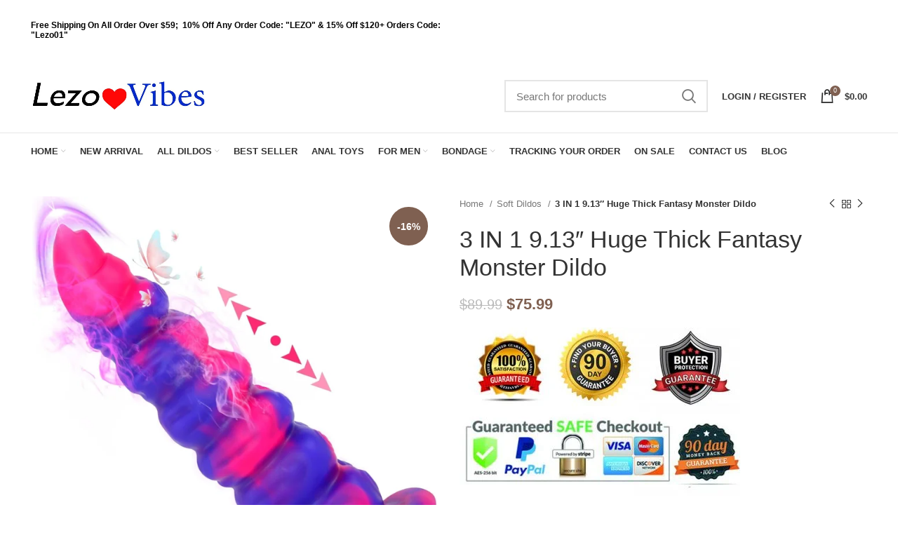

--- FILE ---
content_type: text/html; charset=UTF-8
request_url: https://lezovibes.com/product/3-in-1-9-13-huge-thick-fantasy-monster-dildo/
body_size: 50800
content:
<!DOCTYPE html><html lang="en-US" prefix="og: https://ogp.me/ns#"><head><script data-no-optimize="1">var litespeed_docref=sessionStorage.getItem("litespeed_docref");litespeed_docref&&(Object.defineProperty(document,"referrer",{get:function(){return litespeed_docref}}),sessionStorage.removeItem("litespeed_docref"));</script> <meta charset="UTF-8"><link rel="profile" href="https://gmpg.org/xfn/11"><link rel="pingback" href="https://lezovibes.com/xmlrpc.php"> <script type="litespeed/javascript">window.MSInputMethodContext&&document.documentMode&&document.write('<script src="https://lezovibes.com/wp-content/themes/woodmart/js/libs/ie11CustomProperties.min.js"><\/script>')</script> <style>img:is([sizes="auto" i], [sizes^="auto," i]) { contain-intrinsic-size: 3000px 1500px }</style><title>3 IN 1 9.13&quot; Huge Thick Fantasy Monster Dildo - Realistic Dildo | Best Big &amp; Large Realistic Dildos for Sale | Tax-Free</title><meta name="description" content="Unique Caterpillar Shape Thrusting Vibrator Monster Dildo: The idea for this thick dildo shape came from the caterpillar, and as the dildo huge slides into"/><meta name="robots" content="index, follow, max-snippet:-1, max-video-preview:-1, max-image-preview:large"/><link rel="canonical" href="https://lezovibes.com/product/3-in-1-9-13-huge-thick-fantasy-monster-dildo/" /><meta property="og:locale" content="en_US" /><meta property="og:type" content="product" /><meta property="og:title" content="3 IN 1 9.13&quot; Huge Thick Fantasy Monster Dildo - Realistic Dildo | Best Big &amp; Large Realistic Dildos for Sale | Tax-Free" /><meta property="og:description" content="Unique Caterpillar Shape Thrusting Vibrator Monster Dildo: The idea for this thick dildo shape came from the caterpillar, and as the dildo huge slides into" /><meta property="og:url" content="https://lezovibes.com/product/3-in-1-9-13-huge-thick-fantasy-monster-dildo/" /><meta property="og:site_name" content="Realistic Dildo | Best Big &amp; Large Realistic Dildos for Sale | Tax-Free" /><meta property="og:updated_time" content="2024-11-19T11:34:48+08:00" /><meta property="og:image" content="https://lezovibes.com/wp-content/uploads/2024/04/GI2D9W2TZZSG391OYEFX7.png" /><meta property="og:image:secure_url" content="https://lezovibes.com/wp-content/uploads/2024/04/GI2D9W2TZZSG391OYEFX7.png" /><meta property="og:image:width" content="1399" /><meta property="og:image:height" content="1500" /><meta property="og:image:alt" content="3 IN 1 9.13&#8243; Huge Thick Fantasy Monster Dildo" /><meta property="og:image:type" content="image/png" /><meta property="product:price:amount" content="75.99" /><meta property="product:price:currency" content="USD" /><meta property="product:availability" content="instock" /><meta name="twitter:card" content="summary_large_image" /><meta name="twitter:title" content="3 IN 1 9.13&quot; Huge Thick Fantasy Monster Dildo - Realistic Dildo | Best Big &amp; Large Realistic Dildos for Sale | Tax-Free" /><meta name="twitter:description" content="Unique Caterpillar Shape Thrusting Vibrator Monster Dildo: The idea for this thick dildo shape came from the caterpillar, and as the dildo huge slides into" /><meta name="twitter:creator" content="@lezovibes99" /><meta name="twitter:image" content="https://lezovibes.com/wp-content/uploads/2024/04/GI2D9W2TZZSG391OYEFX7.png" /><meta name="twitter:label1" content="Price" /><meta name="twitter:data1" content="&#036;75.99" /><meta name="twitter:label2" content="Availability" /><meta name="twitter:data2" content="In stock" /> <script type="application/ld+json" class="rank-math-schema">{"@context":"https://schema.org","@graph":[{"@type":"Organization","@id":"https://lezovibes.com/#organization","name":"Buy Sex Toy | Best Sex Toy Store &amp; Adult Shop","logo":{"@type":"ImageObject","@id":"https://lezovibes.com/#logo","url":"https://lezovibes.com/wp-content/uploads/2022/08/product-image-1825025008-150x150.jpg","contentUrl":"https://lezovibes.com/wp-content/uploads/2022/08/product-image-1825025008-150x150.jpg","caption":"Buy Sex Toy | Best Sex Toy Store &amp; Adult Shop","inLanguage":"en-US"}},{"@type":"WebSite","@id":"https://lezovibes.com/#website","url":"https://lezovibes.com","name":"Buy Sex Toy | Best Sex Toy Store &amp; Adult Shop","publisher":{"@id":"https://lezovibes.com/#organization"},"inLanguage":"en-US"},{"@type":"ImageObject","@id":"https://lezovibes.com/wp-content/uploads/2024/04/GI2D9W2TZZSG391OYEFX7.png","url":"https://lezovibes.com/wp-content/uploads/2024/04/GI2D9W2TZZSG391OYEFX7.png","width":"1399","height":"1500","inLanguage":"en-US"},{"@type":"ItemPage","@id":"https://lezovibes.com/product/3-in-1-9-13-huge-thick-fantasy-monster-dildo/#webpage","url":"https://lezovibes.com/product/3-in-1-9-13-huge-thick-fantasy-monster-dildo/","name":"3 IN 1 9.13&quot; Huge Thick Fantasy Monster Dildo - Realistic Dildo | Best Big &amp; Large Realistic Dildos for Sale | Tax-Free","datePublished":"2024-04-22T22:16:01+08:00","dateModified":"2024-11-19T11:34:48+08:00","isPartOf":{"@id":"https://lezovibes.com/#website"},"primaryImageOfPage":{"@id":"https://lezovibes.com/wp-content/uploads/2024/04/GI2D9W2TZZSG391OYEFX7.png"},"inLanguage":"en-US"},{"@type":"Product","name":"3 IN 1 9.13\" Huge Thick Fantasy Monster Dildo - Realistic Dildo | Best Big &amp; Large Realistic Dildos for Sale | Tax-Free","description":"Unique Caterpillar Shape Thrusting Vibrator Monster Dildo: The idea for this thick dildo shape came from the caterpillar, and as the dildo huge slides into you, the knots on the back of the caterpillar and the swirling bumps on the front will stimulate your every sensitive spot with precision. This animal dildo is a more wild, primitive and novel experience than the traditional realistic dildo. 3 in 1 Multi-Functional Thrusting Dildo Adult Toys : This long dildo thrusting vibrator has 10 powerful vibration modes and 5 retractable modes, powered by a sturdy tungsten steel motor that gives the wide dildo a powerful boost. Through the remote control you can combine 10*5 different ways to play, this dragon dildo can be used as G spot vibrator, also can be used for anal plug toys play. this giant dildo is not only for women sex toys, but also for male anal plug, couples sex toys,sex machine Fantasy Monster Dildo Womens Sex Toy with Dreamy Colors: The design of this tentacle dildo is inspired by the alien creatures in the movie. The back of the octopus dildo is in the shape of a reptile, and its folds and knots can bring more stimulation to sensitive areas. The front of the octopus dildo is the traditional monster dildo octopus tentacle design, with red, purple, blue and other colors mixed together mysteriously and eye-catchingly. The Perfect Size Huge Thick Dildo for Most Players: This anal dildo adult sex toys is made of soft, skin-friendly liquid silicone, with a moderate size of 9.37\". Realistic monster dildo can not only meet the special needs of professional players, but can also be accepted by beginners seeking stimulation. The soft tip at the top is very easy to insert into the body. Strong Suction Cup Dildo &amp; Completely Waterproof: The bottom of this Animal dildo anal plug has a suction cup with strong suction, which can be adsorbed on any smooth surface, allowing you to play hands-free in more places. This clitor*s vibrator, prostate massager is IPX7 waterproof, allowing you to use anal sex toys in the shower. Enjoy wet fun in the pool, and combine this womens sex toy with a strap to turn it into a strap on dildo, adding even more playability. G Spot Vibrator with Careful Packaging &amp; After-Sales Service: Your privacy is our top priority, our are packaged in neutral packaging with no product information, no one will know what's inside the package - if there is any problem with the adult sex toys for women or you feel that the anal toys is not suitable for you, please contact us, we will give you a satisfactory solution. Thrusting Vibrator Anal Sex Toys for Women Fantasy Dildo Adult Sex Toys &amp; Games for Men Women G Spot Vibrator Anal Dildo Adult Sex Toys &amp; Games for Men Women Realistic Fantasy Monster Dildo Huge Dragon Dildos with Strong Suction Cup","category":"All Dildos","mainEntityOfPage":{"@id":"https://lezovibes.com/product/3-in-1-9-13-huge-thick-fantasy-monster-dildo/#webpage"},"image":[{"@type":"ImageObject","url":"https://lezovibes.com/wp-content/uploads/2024/04/GI2D9W2TZZSG391OYEFX7.png","height":"1500","width":"1399"},{"@type":"ImageObject","url":"https://lezovibes.com/wp-content/uploads/2024/04/@O3@8_IELF7RVXZC73A.png","height":"1500","width":"1500"},{"@type":"ImageObject","url":"https://lezovibes.com/wp-content/uploads/2024/04/R78OLSX8_3CE9CQ8NO.png","height":"1500","width":"1500"},{"@type":"ImageObject","url":"https://lezovibes.com/wp-content/uploads/2024/04/V@OPRVWCICFPHL@5.png","height":"1500","width":"1500"},{"@type":"ImageObject","url":"https://lezovibes.com/wp-content/uploads/2024/04/7@B92PSIY7H1Y3VETMK.png","height":"1500","width":"1500"},{"@type":"ImageObject","url":"https://lezovibes.com/wp-content/uploads/2024/04/KH9P40MZPPAM17.png","height":"1500","width":"1500"},{"@type":"ImageObject","url":"https://lezovibes.com/wp-content/uploads/2024/04/ULP6BWILPOL2LOHZY2VNQ.png","height":"1500","width":"1500"}],"offers":{"@type":"Offer","price":"75.99","priceCurrency":"USD","priceValidUntil":"2027-12-31","availability":"https://schema.org/InStock","itemCondition":"NewCondition","url":"https://lezovibes.com/product/3-in-1-9-13-huge-thick-fantasy-monster-dildo/","seller":{"@type":"Organization","@id":"https://lezovibes.com/","name":"Buy Sex Toy | Best Sex Toy Store &amp; Adult Shop","url":"https://lezovibes.com","logo":""}},"@id":"https://lezovibes.com/product/3-in-1-9-13-huge-thick-fantasy-monster-dildo/#richSnippet"}]}</script> <link rel='dns-prefetch' href='//www.googletagmanager.com' /><link rel='dns-prefetch' href='//fonts.googleapis.com' /><link rel="alternate" type="application/rss+xml" title="Realistic Dildo | Best Big &amp; Large Realistic Dildos for Sale | Tax-Free &raquo; Feed" href="https://lezovibes.com/feed/" /><link rel="alternate" type="application/rss+xml" title="Realistic Dildo | Best Big &amp; Large Realistic Dildos for Sale | Tax-Free &raquo; Comments Feed" href="https://lezovibes.com/comments/feed/" /><link rel="alternate" type="application/rss+xml" title="Realistic Dildo | Best Big &amp; Large Realistic Dildos for Sale | Tax-Free &raquo; 3 IN 1 9.13&#8243; Huge Thick Fantasy Monster Dildo Comments Feed" href="https://lezovibes.com/product/3-in-1-9-13-huge-thick-fantasy-monster-dildo/feed/" /><link data-optimized="2" rel="stylesheet" href="https://lezovibes.com/wp-content/litespeed/css/dd6da7ba3239cd996fd4c48c95857d4e.css?ver=29c43" /><style id='classic-theme-styles-inline-css' type='text/css'>/*! This file is auto-generated */
.wp-block-button__link{color:#fff;background-color:#32373c;border-radius:9999px;box-shadow:none;text-decoration:none;padding:calc(.667em + 2px) calc(1.333em + 2px);font-size:1.125em}.wp-block-file__button{background:#32373c;color:#fff;text-decoration:none}</style><style id='global-styles-inline-css' type='text/css'>:root{--wp--preset--aspect-ratio--square: 1;--wp--preset--aspect-ratio--4-3: 4/3;--wp--preset--aspect-ratio--3-4: 3/4;--wp--preset--aspect-ratio--3-2: 3/2;--wp--preset--aspect-ratio--2-3: 2/3;--wp--preset--aspect-ratio--16-9: 16/9;--wp--preset--aspect-ratio--9-16: 9/16;--wp--preset--color--black: #000000;--wp--preset--color--cyan-bluish-gray: #abb8c3;--wp--preset--color--white: #ffffff;--wp--preset--color--pale-pink: #f78da7;--wp--preset--color--vivid-red: #cf2e2e;--wp--preset--color--luminous-vivid-orange: #ff6900;--wp--preset--color--luminous-vivid-amber: #fcb900;--wp--preset--color--light-green-cyan: #7bdcb5;--wp--preset--color--vivid-green-cyan: #00d084;--wp--preset--color--pale-cyan-blue: #8ed1fc;--wp--preset--color--vivid-cyan-blue: #0693e3;--wp--preset--color--vivid-purple: #9b51e0;--wp--preset--gradient--vivid-cyan-blue-to-vivid-purple: linear-gradient(135deg,rgba(6,147,227,1) 0%,rgb(155,81,224) 100%);--wp--preset--gradient--light-green-cyan-to-vivid-green-cyan: linear-gradient(135deg,rgb(122,220,180) 0%,rgb(0,208,130) 100%);--wp--preset--gradient--luminous-vivid-amber-to-luminous-vivid-orange: linear-gradient(135deg,rgba(252,185,0,1) 0%,rgba(255,105,0,1) 100%);--wp--preset--gradient--luminous-vivid-orange-to-vivid-red: linear-gradient(135deg,rgba(255,105,0,1) 0%,rgb(207,46,46) 100%);--wp--preset--gradient--very-light-gray-to-cyan-bluish-gray: linear-gradient(135deg,rgb(238,238,238) 0%,rgb(169,184,195) 100%);--wp--preset--gradient--cool-to-warm-spectrum: linear-gradient(135deg,rgb(74,234,220) 0%,rgb(151,120,209) 20%,rgb(207,42,186) 40%,rgb(238,44,130) 60%,rgb(251,105,98) 80%,rgb(254,248,76) 100%);--wp--preset--gradient--blush-light-purple: linear-gradient(135deg,rgb(255,206,236) 0%,rgb(152,150,240) 100%);--wp--preset--gradient--blush-bordeaux: linear-gradient(135deg,rgb(254,205,165) 0%,rgb(254,45,45) 50%,rgb(107,0,62) 100%);--wp--preset--gradient--luminous-dusk: linear-gradient(135deg,rgb(255,203,112) 0%,rgb(199,81,192) 50%,rgb(65,88,208) 100%);--wp--preset--gradient--pale-ocean: linear-gradient(135deg,rgb(255,245,203) 0%,rgb(182,227,212) 50%,rgb(51,167,181) 100%);--wp--preset--gradient--electric-grass: linear-gradient(135deg,rgb(202,248,128) 0%,rgb(113,206,126) 100%);--wp--preset--gradient--midnight: linear-gradient(135deg,rgb(2,3,129) 0%,rgb(40,116,252) 100%);--wp--preset--font-size--small: 13px;--wp--preset--font-size--medium: 20px;--wp--preset--font-size--large: 36px;--wp--preset--font-size--x-large: 42px;--wp--preset--spacing--20: 0.44rem;--wp--preset--spacing--30: 0.67rem;--wp--preset--spacing--40: 1rem;--wp--preset--spacing--50: 1.5rem;--wp--preset--spacing--60: 2.25rem;--wp--preset--spacing--70: 3.38rem;--wp--preset--spacing--80: 5.06rem;--wp--preset--shadow--natural: 6px 6px 9px rgba(0, 0, 0, 0.2);--wp--preset--shadow--deep: 12px 12px 50px rgba(0, 0, 0, 0.4);--wp--preset--shadow--sharp: 6px 6px 0px rgba(0, 0, 0, 0.2);--wp--preset--shadow--outlined: 6px 6px 0px -3px rgba(255, 255, 255, 1), 6px 6px rgba(0, 0, 0, 1);--wp--preset--shadow--crisp: 6px 6px 0px rgba(0, 0, 0, 1);}:where(.is-layout-flex){gap: 0.5em;}:where(.is-layout-grid){gap: 0.5em;}body .is-layout-flex{display: flex;}.is-layout-flex{flex-wrap: wrap;align-items: center;}.is-layout-flex > :is(*, div){margin: 0;}body .is-layout-grid{display: grid;}.is-layout-grid > :is(*, div){margin: 0;}:where(.wp-block-columns.is-layout-flex){gap: 2em;}:where(.wp-block-columns.is-layout-grid){gap: 2em;}:where(.wp-block-post-template.is-layout-flex){gap: 1.25em;}:where(.wp-block-post-template.is-layout-grid){gap: 1.25em;}.has-black-color{color: var(--wp--preset--color--black) !important;}.has-cyan-bluish-gray-color{color: var(--wp--preset--color--cyan-bluish-gray) !important;}.has-white-color{color: var(--wp--preset--color--white) !important;}.has-pale-pink-color{color: var(--wp--preset--color--pale-pink) !important;}.has-vivid-red-color{color: var(--wp--preset--color--vivid-red) !important;}.has-luminous-vivid-orange-color{color: var(--wp--preset--color--luminous-vivid-orange) !important;}.has-luminous-vivid-amber-color{color: var(--wp--preset--color--luminous-vivid-amber) !important;}.has-light-green-cyan-color{color: var(--wp--preset--color--light-green-cyan) !important;}.has-vivid-green-cyan-color{color: var(--wp--preset--color--vivid-green-cyan) !important;}.has-pale-cyan-blue-color{color: var(--wp--preset--color--pale-cyan-blue) !important;}.has-vivid-cyan-blue-color{color: var(--wp--preset--color--vivid-cyan-blue) !important;}.has-vivid-purple-color{color: var(--wp--preset--color--vivid-purple) !important;}.has-black-background-color{background-color: var(--wp--preset--color--black) !important;}.has-cyan-bluish-gray-background-color{background-color: var(--wp--preset--color--cyan-bluish-gray) !important;}.has-white-background-color{background-color: var(--wp--preset--color--white) !important;}.has-pale-pink-background-color{background-color: var(--wp--preset--color--pale-pink) !important;}.has-vivid-red-background-color{background-color: var(--wp--preset--color--vivid-red) !important;}.has-luminous-vivid-orange-background-color{background-color: var(--wp--preset--color--luminous-vivid-orange) !important;}.has-luminous-vivid-amber-background-color{background-color: var(--wp--preset--color--luminous-vivid-amber) !important;}.has-light-green-cyan-background-color{background-color: var(--wp--preset--color--light-green-cyan) !important;}.has-vivid-green-cyan-background-color{background-color: var(--wp--preset--color--vivid-green-cyan) !important;}.has-pale-cyan-blue-background-color{background-color: var(--wp--preset--color--pale-cyan-blue) !important;}.has-vivid-cyan-blue-background-color{background-color: var(--wp--preset--color--vivid-cyan-blue) !important;}.has-vivid-purple-background-color{background-color: var(--wp--preset--color--vivid-purple) !important;}.has-black-border-color{border-color: var(--wp--preset--color--black) !important;}.has-cyan-bluish-gray-border-color{border-color: var(--wp--preset--color--cyan-bluish-gray) !important;}.has-white-border-color{border-color: var(--wp--preset--color--white) !important;}.has-pale-pink-border-color{border-color: var(--wp--preset--color--pale-pink) !important;}.has-vivid-red-border-color{border-color: var(--wp--preset--color--vivid-red) !important;}.has-luminous-vivid-orange-border-color{border-color: var(--wp--preset--color--luminous-vivid-orange) !important;}.has-luminous-vivid-amber-border-color{border-color: var(--wp--preset--color--luminous-vivid-amber) !important;}.has-light-green-cyan-border-color{border-color: var(--wp--preset--color--light-green-cyan) !important;}.has-vivid-green-cyan-border-color{border-color: var(--wp--preset--color--vivid-green-cyan) !important;}.has-pale-cyan-blue-border-color{border-color: var(--wp--preset--color--pale-cyan-blue) !important;}.has-vivid-cyan-blue-border-color{border-color: var(--wp--preset--color--vivid-cyan-blue) !important;}.has-vivid-purple-border-color{border-color: var(--wp--preset--color--vivid-purple) !important;}.has-vivid-cyan-blue-to-vivid-purple-gradient-background{background: var(--wp--preset--gradient--vivid-cyan-blue-to-vivid-purple) !important;}.has-light-green-cyan-to-vivid-green-cyan-gradient-background{background: var(--wp--preset--gradient--light-green-cyan-to-vivid-green-cyan) !important;}.has-luminous-vivid-amber-to-luminous-vivid-orange-gradient-background{background: var(--wp--preset--gradient--luminous-vivid-amber-to-luminous-vivid-orange) !important;}.has-luminous-vivid-orange-to-vivid-red-gradient-background{background: var(--wp--preset--gradient--luminous-vivid-orange-to-vivid-red) !important;}.has-very-light-gray-to-cyan-bluish-gray-gradient-background{background: var(--wp--preset--gradient--very-light-gray-to-cyan-bluish-gray) !important;}.has-cool-to-warm-spectrum-gradient-background{background: var(--wp--preset--gradient--cool-to-warm-spectrum) !important;}.has-blush-light-purple-gradient-background{background: var(--wp--preset--gradient--blush-light-purple) !important;}.has-blush-bordeaux-gradient-background{background: var(--wp--preset--gradient--blush-bordeaux) !important;}.has-luminous-dusk-gradient-background{background: var(--wp--preset--gradient--luminous-dusk) !important;}.has-pale-ocean-gradient-background{background: var(--wp--preset--gradient--pale-ocean) !important;}.has-electric-grass-gradient-background{background: var(--wp--preset--gradient--electric-grass) !important;}.has-midnight-gradient-background{background: var(--wp--preset--gradient--midnight) !important;}.has-small-font-size{font-size: var(--wp--preset--font-size--small) !important;}.has-medium-font-size{font-size: var(--wp--preset--font-size--medium) !important;}.has-large-font-size{font-size: var(--wp--preset--font-size--large) !important;}.has-x-large-font-size{font-size: var(--wp--preset--font-size--x-large) !important;}
:where(.wp-block-post-template.is-layout-flex){gap: 1.25em;}:where(.wp-block-post-template.is-layout-grid){gap: 1.25em;}
:where(.wp-block-columns.is-layout-flex){gap: 2em;}:where(.wp-block-columns.is-layout-grid){gap: 2em;}
:root :where(.wp-block-pullquote){font-size: 1.5em;line-height: 1.6;}</style><style id='woocommerce-inline-inline-css' type='text/css'>.woocommerce form .form-row .required { visibility: hidden; }</style> <script type="litespeed/javascript" data-src="https://lezovibes.com/wp-includes/js/jquery/jquery.min.js" id="jquery-core-js"></script> <script id="wc-add-to-cart-js-extra" type="litespeed/javascript">var wc_add_to_cart_params={"ajax_url":"\/wp-admin\/admin-ajax.php","wc_ajax_url":"\/?wc-ajax=%%endpoint%%&elementor_page_id=45910","i18n_view_cart":"View cart","cart_url":"https:\/\/lezovibes.com\/cart\/","is_cart":"","cart_redirect_after_add":"no"}</script> <script id="wc-single-product-js-extra" type="litespeed/javascript">var wc_single_product_params={"i18n_required_rating_text":"Please select a rating","i18n_rating_options":["1 of 5 stars","2 of 5 stars","3 of 5 stars","4 of 5 stars","5 of 5 stars"],"i18n_product_gallery_trigger_text":"View full-screen image gallery","review_rating_required":"yes","flexslider":{"rtl":!1,"animation":"slide","smoothHeight":!0,"directionNav":!1,"controlNav":"thumbnails","slideshow":!1,"animationSpeed":500,"animationLoop":!1,"allowOneSlide":!1},"zoom_enabled":"","zoom_options":[],"photoswipe_enabled":"","photoswipe_options":{"shareEl":!1,"closeOnScroll":!1,"history":!1,"hideAnimationDuration":0,"showAnimationDuration":0},"flexslider_enabled":""}</script> 
 <script type="litespeed/javascript" data-src="https://www.googletagmanager.com/gtag/js?id=G-ZH96BNVZ43" id="google_gtagjs-js"></script> <script id="google_gtagjs-js-after" type="litespeed/javascript">window.dataLayer=window.dataLayer||[];function gtag(){dataLayer.push(arguments)}
gtag("set","linker",{"domains":["lezovibes.com"]});gtag("js",new Date());gtag("set","developer_id.dZTNiMT",!0);gtag("config","G-ZH96BNVZ43");window._googlesitekit=window._googlesitekit||{};window._googlesitekit.throttledEvents=[];window._googlesitekit.gtagEvent=(name,data)=>{var key=JSON.stringify({name,data});if(!!window._googlesitekit.throttledEvents[key]){return}window._googlesitekit.throttledEvents[key]=!0;setTimeout(()=>{delete window._googlesitekit.throttledEvents[key]},5);gtag("event",name,{...data,event_source:"site-kit"})}</script> <link rel="https://api.w.org/" href="https://lezovibes.com/wp-json/" /><link rel="alternate" title="JSON" type="application/json" href="https://lezovibes.com/wp-json/wp/v2/product/45910" /><link rel="EditURI" type="application/rsd+xml" title="RSD" href="https://lezovibes.com/xmlrpc.php?rsd" /><meta name="generator" content="WordPress 6.8.3" /><link rel='shortlink' href='https://lezovibes.com/?p=45910' /><link rel="alternate" title="oEmbed (JSON)" type="application/json+oembed" href="https://lezovibes.com/wp-json/oembed/1.0/embed?url=https%3A%2F%2Flezovibes.com%2Fproduct%2F3-in-1-9-13-huge-thick-fantasy-monster-dildo%2F" /><link rel="alternate" title="oEmbed (XML)" type="text/xml+oembed" href="https://lezovibes.com/wp-json/oembed/1.0/embed?url=https%3A%2F%2Flezovibes.com%2Fproduct%2F3-in-1-9-13-huge-thick-fantasy-monster-dildo%2F&#038;format=xml" /><meta name="generator" content="Site Kit by Google 1.168.0" /><meta name="viewport" content="width=device-width, initial-scale=1.0, maximum-scale=1.0, user-scalable=no">
<noscript><style>.woocommerce-product-gallery{ opacity: 1 !important; }</style></noscript><meta name="generator" content="Elementor 3.34.0; features: additional_custom_breakpoints; settings: css_print_method-external, google_font-enabled, font_display-auto"><style type="text/css">.recentcomments a{display:inline !important;padding:0 !important;margin:0 !important;}</style><style>.e-con.e-parent:nth-of-type(n+4):not(.e-lazyloaded):not(.e-no-lazyload),
				.e-con.e-parent:nth-of-type(n+4):not(.e-lazyloaded):not(.e-no-lazyload) * {
					background-image: none !important;
				}
				@media screen and (max-height: 1024px) {
					.e-con.e-parent:nth-of-type(n+3):not(.e-lazyloaded):not(.e-no-lazyload),
					.e-con.e-parent:nth-of-type(n+3):not(.e-lazyloaded):not(.e-no-lazyload) * {
						background-image: none !important;
					}
				}
				@media screen and (max-height: 640px) {
					.e-con.e-parent:nth-of-type(n+2):not(.e-lazyloaded):not(.e-no-lazyload),
					.e-con.e-parent:nth-of-type(n+2):not(.e-lazyloaded):not(.e-no-lazyload) * {
						background-image: none !important;
					}
				}</style><link rel="icon" href="https://lezovibes.com/wp-content/uploads/2022/08/3_9b0ef89b-55a7-41d2-8a60-39fb6684333a-50x50.jpg" sizes="32x32" /><link rel="icon" href="https://lezovibes.com/wp-content/uploads/2022/08/3_9b0ef89b-55a7-41d2-8a60-39fb6684333a-300x300.jpg" sizes="192x192" /><link rel="apple-touch-icon" href="https://lezovibes.com/wp-content/uploads/2022/08/3_9b0ef89b-55a7-41d2-8a60-39fb6684333a-300x300.jpg" /><meta name="msapplication-TileImage" content="https://lezovibes.com/wp-content/uploads/2022/08/3_9b0ef89b-55a7-41d2-8a60-39fb6684333a-300x300.jpg" /><style></style></head><body class="wp-singular product-template-default single single-product postid-45910 wp-custom-logo wp-theme-woodmart wp-child-theme-woodmart-child theme-woodmart woocommerce woocommerce-page woocommerce-no-js wrapper-full-width  woodmart-product-design-default sticky-footer-on categories-accordion-on woodmart-archive-shop woodmart-ajax-shop-on offcanvas-sidebar-mobile offcanvas-sidebar-tablet sticky-toolbar-on elementor-default elementor-kit-1009"> <script type="text/javascript" id="wd-flicker-fix">// Flicker fix.</script> <div class="website-wrapper"><header class="whb-header whb-sticky-shadow whb-scroll-stick whb-sticky-real"><div class="whb-main-header"><div class="whb-row whb-top-bar whb-not-sticky-row whb-with-bg whb-without-border whb-color-dark whb-flex-equal-sides"><div class="container"><div class="whb-flex-row whb-top-bar-inner"><div class="whb-column whb-col-left whb-visible-lg"><div class="wd-header-text set-cont-mb-s reset-last-child "><strong><span style="color: #000000;">Free Shipping On All Order Over $59;  10% Off Any Order Code: "LEZO" &amp; 15% Off $120+ Orders Code: "Lezo01"</span></strong></div></div><div class="whb-column whb-col-center whb-visible-lg whb-empty-column"></div><div class="whb-column whb-col-right whb-visible-lg whb-empty-column"></div><div class="whb-column whb-col-mobile whb-hidden-lg"><div class="wd-header-text set-cont-mb-s reset-last-child "><h5><strong><span style="color: #000000;">Free Shipping On All Order Over $59 ; 10% Off Any Order Code: "LEZO" &amp; 15% Off $120+ Orders Code: "Lezo01"</span></strong></h5></div></div></div></div></div><div class="whb-row whb-general-header whb-not-sticky-row whb-without-bg whb-border-fullwidth whb-color-dark whb-flex-flex-middle"><div class="container"><div class="whb-flex-row whb-general-header-inner"><div class="whb-column whb-col-left whb-visible-lg"><div class="site-logo wd-switch-logo">
<a href="https://lezovibes.com/" class="wd-logo wd-main-logo" rel="home">
<img data-lazyloaded="1" src="[data-uri]" width="746" height="294" data-src="https://lezovibes.com/wp-content/uploads/2022/10/lezo2.jpg" alt="Realistic Dildo | Best Big &amp; Large Realistic Dildos for Sale | Tax-Free" style="max-width: 250px;" />	</a>
<a href="https://lezovibes.com/" class="wd-logo wd-sticky-logo" rel="home">
<img data-lazyloaded="1" src="[data-uri]" width="746" height="294" data-src="https://lezovibes.com/wp-content/uploads/2022/09/42BD18782F8F40C6ECCE2C19452AD508.jpg" alt="Realistic Dildo | Best Big &amp; Large Realistic Dildos for Sale | Tax-Free" style="max-width: 150px;" />		</a></div></div><div class="whb-column whb-col-center whb-visible-lg whb-empty-column"></div><div class="whb-column whb-col-right whb-visible-lg"><div class="wd-search-form wd-header-search-form wd-display-form whb-duljtjrl87kj7pmuut6b"><form role="search" method="get" class="searchform  wd-style-default woodmart-ajax-search" action="https://lezovibes.com/"  data-thumbnail="1" data-price="1" data-post_type="product" data-count="20" data-sku="1" data-symbols_count="3">
<input type="text" class="s" placeholder="Search for products" value="" name="s" aria-label="Search" title="Search for products" />
<input type="hidden" name="post_type" value="product">
<button type="submit" class="searchsubmit">
<span>
Search						</span>
</button></form><div class="search-results-wrapper"><div class="wd-dropdown-results wd-scroll wd-dropdown"><div class="wd-scroll-content"></div></div></div></div><div class="wd-header-my-account wd-tools-element wd-event-hover  wd-design-1 wd-account-style-text">
<a href="https://lezovibes.com/my-account/" title="My account">
<span class="wd-tools-icon">
</span>
<span class="wd-tools-text">
Login / Register			</span>
</a><div class="wd-dropdown wd-dropdown-register"><div class="login-dropdown-inner">
<span class="login-title title"><span>Sign in</span><a class="create-account-link" href="https://lezovibes.com/my-account/?action=register">Create an Account</a></span><form method="post" class="login woocommerce-form woocommerce-form-login
" action="https://lezovibes.com/my-account/" 			><p class="woocommerce-FormRow woocommerce-FormRow--wide form-row form-row-wide form-row-username">
<label for="username">Username or email address&nbsp;<span class="required">*</span></label>
<input type="text" class="woocommerce-Input woocommerce-Input--text input-text" name="username" id="username" value="" /></p><p class="woocommerce-FormRow woocommerce-FormRow--wide form-row form-row-wide form-row-password">
<label for="password">Password&nbsp;<span class="required">*</span></label>
<input class="woocommerce-Input woocommerce-Input--text input-text" type="password" name="password" id="password" autocomplete="current-password" /></p><p class="form-row">
<input type="hidden" id="woocommerce-login-nonce" name="woocommerce-login-nonce" value="e93435002b" /><input type="hidden" name="_wp_http_referer" value="/product/3-in-1-9-13-huge-thick-fantasy-monster-dildo/" />										<button type="submit" class="button woocommerce-button woocommerce-form-login__submit" name="login" value="Log in">Log in</button></p><div class="login-form-footer">
<a href="https://lezovibes.com/my-account/lost-password/" class="woocommerce-LostPassword lost_password">Lost your password?</a>
<label class="woocommerce-form__label woocommerce-form__label-for-checkbox woocommerce-form-login__rememberme">
<input class="woocommerce-form__input woocommerce-form__input-checkbox" name="rememberme" type="checkbox" value="forever" title="Remember me" aria-label="Remember me" /> <span>Remember me</span>
</label></div></form></div></div></div><div class="wd-header-cart wd-tools-element wd-design-2 cart-widget-opener">
<a href="https://lezovibes.com/cart/" title="Shopping cart">
<span class="wd-tools-icon wd-icon-alt">
<span class="wd-cart-number wd-tools-count">0 <span>items</span></span>
</span>
<span class="wd-tools-text">
<span class="subtotal-divider">/</span>
<span class="wd-cart-subtotal"><span class="woocommerce-Price-amount amount"><bdi><span class="woocommerce-Price-currencySymbol">&#36;</span>0.00</bdi></span></span>
</span>
</a></div></div><div class="whb-column whb-mobile-left whb-hidden-lg"><div class="wd-tools-element wd-header-mobile-nav wd-style-text wd-design-1">
<a href="#" rel="nofollow">
<span class="wd-tools-icon">
</span>
<span class="wd-tools-text">Menu</span>
</a></div></div><div class="whb-column whb-mobile-center whb-hidden-lg"><div class="site-logo wd-switch-logo">
<a href="https://lezovibes.com/" class="wd-logo wd-main-logo" rel="home">
<img data-lazyloaded="1" src="[data-uri]" width="746" height="294" data-src="https://lezovibes.com/wp-content/uploads/2022/10/lezo2.jpg" alt="Realistic Dildo | Best Big &amp; Large Realistic Dildos for Sale | Tax-Free" style="max-width: 140px;" />	</a>
<a href="https://lezovibes.com/" class="wd-logo wd-sticky-logo" rel="home">
<img data-lazyloaded="1" src="[data-uri]" width="746" height="294" data-src="https://lezovibes.com/wp-content/uploads/2022/10/lezo2.jpg" alt="Realistic Dildo | Best Big &amp; Large Realistic Dildos for Sale | Tax-Free" style="max-width: 150px;" />		</a></div></div><div class="whb-column whb-mobile-right whb-hidden-lg"><div class="wd-header-cart wd-tools-element wd-design-5 cart-widget-opener">
<a href="https://lezovibes.com/cart/" title="Shopping cart">
<span class="wd-tools-icon wd-icon-alt">
<span class="wd-cart-number wd-tools-count">0 <span>items</span></span>
</span>
<span class="wd-tools-text">
<span class="subtotal-divider">/</span>
<span class="wd-cart-subtotal"><span class="woocommerce-Price-amount amount"><bdi><span class="woocommerce-Price-currencySymbol">&#36;</span>0.00</bdi></span></span>
</span>
</a></div></div></div></div></div><div class="whb-row whb-header-bottom whb-not-sticky-row whb-without-bg whb-without-border whb-color-dark whb-flex-flex-middle whb-hidden-mobile"><div class="container"><div class="whb-flex-row whb-header-bottom-inner"><div class="whb-column whb-col-left whb-visible-lg"><div class="wd-header-nav wd-header-main-nav text-right wd-design-1" role="navigation" aria-label="Main navigation"><ul id="menu-main-menu-left" class="menu wd-nav wd-nav-main wd-style-default wd-gap-s"><li id="menu-item-8801" class="menu-item menu-item-type-post_type menu-item-object-page menu-item-home menu-item-8801 item-level-0 menu-mega-dropdown wd-event-hover menu-item-has-children" ><a href="https://lezovibes.com/" class="woodmart-nav-link"><span class="nav-link-text">Home</span></a><div class="wd-dropdown-menu wd-dropdown wd-design-full-width color-scheme-dark"><div class="container"><div data-elementor-type="wp-post" data-elementor-id="8364" class="elementor elementor-8364"><section class="elementor-section elementor-top-section elementor-element elementor-element-2975e8a4 elementor-section-content-top elementor-section-boxed elementor-section-height-default elementor-section-height-default wd-section-disabled" data-id="2975e8a4" data-element_type="section"><div class="elementor-container elementor-column-gap-default"><div class="elementor-column elementor-col-16 elementor-top-column elementor-element elementor-element-1bd3f387" data-id="1bd3f387" data-element_type="column"><div class="elementor-widget-wrap elementor-element-populated"><div class="elementor-element elementor-element-572c23b8 elementor-widget elementor-widget-wd_extra_menu_list" data-id="572c23b8" data-element_type="widget" data-widget_type="wd_extra_menu_list.default"><div class="elementor-widget-container"><ul class="wd-sub-menu  mega-menu-list"><li class="item-with-label item-label-black">
<a >
By Functions
</a><ul class="sub-sub-menu"><li class="item-with-label item-label-blue">
<a  href="https://lezovibes.com/product-category/anal-dildos/" anal="">
Anal Dildos
</a></li><li class="item-with-label item-label-blue">
<a  href="https://lezovibes.com/product-category/strap-on-dildos/">
Strap On Dildos
</a></li><li class="item-with-label item-label-blue">
<a  href="https://lezovibes.com/product-category/g-spot-dildos/">
G-spot Dildos
</a></li><li class="item-with-label item-label-blue">
<a  href="https://lezovibes.com/product-category/thrusting-dildos/">
Thrusting Dildos
</a></li><li class="item-with-label item-label-blue">
<a  href="https://lezovibes.com/product-category/heated-dildos/">
Heated Dildos
</a></li><li class="item-with-label item-label-blue">
<a  href="https://lezovibes.com/product-category/vibrating-dildos/">
Vibrating Dildos
</a></li><li class="item-with-label item-label-blue">
<a  href="https://lezovibes.com/product-category/inflatable-dildos/">
Inflatable Dildos
</a></li><li class="item-with-label item-label-red">
<a  href="https://lezovibes.com/product-category/squirting-dildos/">
Ejaculating Dildos
<span class="menu-label menu-label-red">
Hot										</span>
</a></li><li class="item-with-label item-label-blue">
<a  href="https://lezovibes.com/product-category/automatic-dildos/">
Automatic Dildos
</a></li><li class="item-with-label item-label-primary">
<a  href="https://lezovibes.com/product-category/suction-cup-dildos-2/">
Suction Cup Dildos
</a></li><li class="item-with-label item-label-primary">
<a  href="https://lezovibes.com/product-category/remote-control-dildos/">
Remote Control Dildos
</a></li><li class="item-with-label item-label-primary">
<a  href="https://lezovibes.com/product-category/dildo-machines/">
Dildo Machines
</a></li><li class="item-with-label item-label-primary">
<a  href="https://lezovibes.com/product-category/double-penetration-dildos/">
Double Penetration Dildos
</a></li></ul></li></ul></div></div></div></div><div class="elementor-column elementor-col-16 elementor-top-column elementor-element elementor-element-716ad27" data-id="716ad27" data-element_type="column"><div class="elementor-widget-wrap elementor-element-populated"><div class="elementor-element elementor-element-56990d63 elementor-widget elementor-widget-wd_extra_menu_list" data-id="56990d63" data-element_type="widget" data-widget_type="wd_extra_menu_list.default"><div class="elementor-widget-container"><ul class="wd-sub-menu  mega-menu-list"><li class="item-with-label item-label-orange">
<a >
By Appearance
</a><ul class="sub-sub-menu"><li class="item-with-label item-label-blue">
<a  href="https://lezovibes.com/product-category/spiked-dildos/">
Spiked Dildos
</a></li><li class="item-with-label item-label-blue">
<a  href="https://lezovibes.com/product-category/torso-dildos/">
Torso Dildos
</a></li><li class="item-with-label item-label-blue">
<a  href="https://lezovibes.com/product-category/uncut-dildo/">
Uncut dildo
</a></li><li class="item-with-label item-label-blue">
<a  href="https://lezovibes.com/product-category/realistic-dildos/">
Realistic Dildos
</a></li><li class="item-with-label item-label-blue">
<a  href="https://lezovibes.com/product-category/corn-dildos/">
Corn Dildos
</a></li><li class="item-with-label item-label-blue">
<a  href="https://lezovibes.com/product-category/fantasy-dildo/">
Fantasy Dildos
<span class="menu-label menu-label-blue">
nEW										</span>
</a></li><li class="item-with-label item-label-blue">
<a  href="https://lezovibes.com/product-category/face-dildos/">
Face Dildos
</a></li><li class="item-with-label item-label-blue">
<a  href="https://lezovibes.com/product-category/tentacle-dildos/">
Tentacle Dildos
</a></li><li class="item-with-label item-label-red">
<a  href="https://lezovibes.com/product-category/double-ended-dildos/">
Double Ended Dildos
<span class="menu-label menu-label-red">
hOT										</span>
</a></li><li class="item-with-label item-label-primary">
<a  href="https://lezovibes.com/product-category/fisting-dildos/">
Fisting Dildos
</a></li><li class="item-with-label item-label-primary">
<a  href="https://lezovibes.com/product-category/dildos-for-men/">
Dildos For Men
</a></li></ul></li></ul></div></div></div></div><div class="elementor-column elementor-col-16 elementor-top-column elementor-element elementor-element-902381d" data-id="902381d" data-element_type="column"><div class="elementor-widget-wrap elementor-element-populated"><div class="elementor-element elementor-element-470ce7c8 elementor-widget elementor-widget-wd_extra_menu_list" data-id="470ce7c8" data-element_type="widget" data-widget_type="wd_extra_menu_list.default"><div class="elementor-widget-container"><ul class="wd-sub-menu  mega-menu-list"><li class="item-with-label item-label-red">
<a >
By Colors
</a><ul class="sub-sub-menu"><li class="item-with-label item-label-primary">
<a  href="https://lezovibes.com/product-category/black-dildos/">
Black Dildos
</a></li><li class="item-with-label item-label-primary">
<a  href="https://lezovibes.com/product-category/blue-dildos/">
Blue Dildos
</a></li><li class="item-with-label item-label-primary">
<a  href="https://lezovibes.com/product-category/purple-dildos/">
Purple Dildos
</a></li><li class="item-with-label item-label-primary">
<a  href="https://lezovibes.com/product-category/pink-dildos/">
Pink Dildos
</a></li><li class="item-with-label item-label-primary">
<a  href="https://lezovibes.com/product-category/clear-dildos/">
Clear Dildos
</a></li><li class="item-with-label item-label-primary">
<a  href="https://lezovibes.com/product-category/rainbow-dildos/">
Rainbow Dildos
</a></li></ul></li></ul></div></div></div></div><div class="elementor-column elementor-col-16 elementor-top-column elementor-element elementor-element-7efa6ea" data-id="7efa6ea" data-element_type="column"><div class="elementor-widget-wrap elementor-element-populated"><div class="elementor-element elementor-element-fa003d3 elementor-widget elementor-widget-wd_extra_menu_list" data-id="fa003d3" data-element_type="widget" data-widget_type="wd_extra_menu_list.default"><div class="elementor-widget-container"><ul class="wd-sub-menu  mega-menu-list"><li class="item-with-label item-label-red">
<a >
By Material
</a><ul class="sub-sub-menu"><li class="item-with-label item-label-primary">
<a  href="https://lezovibes.com/product-category/glass-dildos/">
Glass Dildos
</a></li><li class="item-with-label item-label-primary">
<a  href="https://lezovibes.com/product-category/metal-dildos/">
Metal Dildos
</a></li><li class="item-with-label item-label-primary">
<a  href="https://lezovibes.com/product-category/silicone-dildos/">
Silicone Dildos
</a></li><li class="item-with-label item-label-primary">
<a  href="https://lezovibes.com/product-category/soft-dildos/">
Soft Dildos
</a></li><li class="item-with-label item-label-primary">
<a  href="https://lezovibes.com/product-category/crystal-dildos/">
Crystal Dildos
</a></li><li class="item-with-label item-label-primary">
<a  href="https://lezovibes.com/product-category/rubber-dildos/">
Rubber dildos
</a></li></ul></li></ul></div></div></div></div><div class="elementor-column elementor-col-16 elementor-top-column elementor-element elementor-element-13c46b47" data-id="13c46b47" data-element_type="column"><div class="elementor-widget-wrap elementor-element-populated"><div class="elementor-element elementor-element-4d66c019 elementor-widget elementor-widget-wd_extra_menu_list" data-id="4d66c019" data-element_type="widget" data-widget_type="wd_extra_menu_list.default"><div class="elementor-widget-container"><ul class="wd-sub-menu  mega-menu-list"><li class="item-with-label item-label-red">
<a >
by animals
</a><ul class="sub-sub-menu"><li class="item-with-label item-label-primary">
<a  href="https://lezovibes.com/product-category/monster-dildos/">
Monster Dildos
</a></li><li class="item-with-label item-label-primary">
<a  href="https://lezovibes.com/product-category/dog-dildos/">
Dog Dildos
</a></li><li class="item-with-label item-label-primary">
<a  href="https://lezovibes.com/product-category/dragon-dildos/">
Dragon Dildo
</a></li><li class="item-with-label item-label-red">
<a  href="https://lezovibes.com/product-category/horse-dildos/">
Horse Dildos
<span class="menu-label menu-label-red">
HOT										</span>
</a></li><li class="item-with-label item-label-primary">
<a  href="https://lezovibes.com/product-category/elephant-dildos/">
Elephant Dildos
</a></li></ul></li></ul></div></div></div></div><div class="elementor-column elementor-col-16 elementor-top-column elementor-element elementor-element-7f413a95" data-id="7f413a95" data-element_type="column"><div class="elementor-widget-wrap elementor-element-populated"><div class="elementor-element elementor-element-1f4a78a1 elementor-widget elementor-widget-wd_extra_menu_list" data-id="1f4a78a1" data-element_type="widget" data-widget_type="wd_extra_menu_list.default"><div class="elementor-widget-container"><ul class="wd-sub-menu  mega-menu-list"><li class="item-with-label item-label-red">
<a >
by Features
</a><ul class="sub-sub-menu"><li class="item-with-label item-label-primary">
<a  href="https://lezovibes.com/product-category/large-dildos/">
Large Dildos
</a></li><li class="item-with-label item-label-primary">
<a  href="https://lezovibes.com/product-category/long-dildos/">
Long Dildos
</a></li><li class="item-with-label item-label-primary">
<a  href="https://lezovibes.com/product-category/small-dildos/">
Small Dildos
</a></li><li class="item-with-label item-label-blue">
<a  href="https://lezovibes.com/product-category/animal-dildos/">
Animal Dildos
<span class="menu-label menu-label-blue">
NEW										</span>
</a></li><li class="item-with-label item-label-primary">
<a  href="https://lezovibes.com/product-category/7-9-inch-dildos/">
7 – 9 Inch Dildos
</a></li><li class="item-with-label item-label-primary">
<a  href="https://lezovibes.com/product-category/9-13-inch-dildos/">
9 – 13 Inch Dildos
</a></li><li class="item-with-label item-label-primary">
<a  href="https://lezovibes.com/product-category/cheap-dildos/">
Cheap Dildos
</a></li><li class="item-with-label item-label-primary">
<a  href="https://lezovibes.com/product-category/thick-dildos/">
Thick Dildos
</a></li><li class="item-with-label item-label-primary">
<a  href="https://lezovibes.com/product-category/dildo-sword/">
Dildo Sword
</a></li></ul></li></ul></div></div></div></div></div></section></div></div></div></li><li id="menu-item-10847" class="menu-item menu-item-type-taxonomy menu-item-object-product_cat menu-item-10847 item-level-0 menu-simple-dropdown wd-event-hover" ><a href="https://lezovibes.com/product-category/new-arrival/" class="woodmart-nav-link"><span class="nav-link-text">New Arrival</span></a></li><li id="menu-item-21875" class="menu-item menu-item-type-taxonomy menu-item-object-product_cat current-product-ancestor current-menu-parent current-product-parent menu-item-21875 item-level-0 menu-mega-dropdown wd-event-hover menu-item-has-children" ><a href="https://lezovibes.com/product-category/all-dildos/" class="woodmart-nav-link"><span class="nav-link-text">All Dildos</span></a><div class="wd-dropdown-menu wd-dropdown wd-design-full-width color-scheme-dark"><div class="container"><div data-elementor-type="wp-post" data-elementor-id="8364" class="elementor elementor-8364"><section class="elementor-section elementor-top-section elementor-element elementor-element-2975e8a4 elementor-section-content-top elementor-section-boxed elementor-section-height-default elementor-section-height-default wd-section-disabled" data-id="2975e8a4" data-element_type="section"><div class="elementor-container elementor-column-gap-default"><div class="elementor-column elementor-col-16 elementor-top-column elementor-element elementor-element-1bd3f387" data-id="1bd3f387" data-element_type="column"><div class="elementor-widget-wrap elementor-element-populated"><div class="elementor-element elementor-element-572c23b8 elementor-widget elementor-widget-wd_extra_menu_list" data-id="572c23b8" data-element_type="widget" data-widget_type="wd_extra_menu_list.default"><div class="elementor-widget-container"><ul class="wd-sub-menu  mega-menu-list"><li class="item-with-label item-label-black">
<a >
By Functions
</a><ul class="sub-sub-menu"><li class="item-with-label item-label-blue">
<a  href="https://lezovibes.com/product-category/anal-dildos/" anal="">
Anal Dildos
</a></li><li class="item-with-label item-label-blue">
<a  href="https://lezovibes.com/product-category/strap-on-dildos/">
Strap On Dildos
</a></li><li class="item-with-label item-label-blue">
<a  href="https://lezovibes.com/product-category/g-spot-dildos/">
G-spot Dildos
</a></li><li class="item-with-label item-label-blue">
<a  href="https://lezovibes.com/product-category/thrusting-dildos/">
Thrusting Dildos
</a></li><li class="item-with-label item-label-blue">
<a  href="https://lezovibes.com/product-category/heated-dildos/">
Heated Dildos
</a></li><li class="item-with-label item-label-blue">
<a  href="https://lezovibes.com/product-category/vibrating-dildos/">
Vibrating Dildos
</a></li><li class="item-with-label item-label-blue">
<a  href="https://lezovibes.com/product-category/inflatable-dildos/">
Inflatable Dildos
</a></li><li class="item-with-label item-label-red">
<a  href="https://lezovibes.com/product-category/squirting-dildos/">
Ejaculating Dildos
<span class="menu-label menu-label-red">
Hot										</span>
</a></li><li class="item-with-label item-label-blue">
<a  href="https://lezovibes.com/product-category/automatic-dildos/">
Automatic Dildos
</a></li><li class="item-with-label item-label-primary">
<a  href="https://lezovibes.com/product-category/suction-cup-dildos-2/">
Suction Cup Dildos
</a></li><li class="item-with-label item-label-primary">
<a  href="https://lezovibes.com/product-category/remote-control-dildos/">
Remote Control Dildos
</a></li><li class="item-with-label item-label-primary">
<a  href="https://lezovibes.com/product-category/dildo-machines/">
Dildo Machines
</a></li><li class="item-with-label item-label-primary">
<a  href="https://lezovibes.com/product-category/double-penetration-dildos/">
Double Penetration Dildos
</a></li></ul></li></ul></div></div></div></div><div class="elementor-column elementor-col-16 elementor-top-column elementor-element elementor-element-716ad27" data-id="716ad27" data-element_type="column"><div class="elementor-widget-wrap elementor-element-populated"><div class="elementor-element elementor-element-56990d63 elementor-widget elementor-widget-wd_extra_menu_list" data-id="56990d63" data-element_type="widget" data-widget_type="wd_extra_menu_list.default"><div class="elementor-widget-container"><ul class="wd-sub-menu  mega-menu-list"><li class="item-with-label item-label-orange">
<a >
By Appearance
</a><ul class="sub-sub-menu"><li class="item-with-label item-label-blue">
<a  href="https://lezovibes.com/product-category/spiked-dildos/">
Spiked Dildos
</a></li><li class="item-with-label item-label-blue">
<a  href="https://lezovibes.com/product-category/torso-dildos/">
Torso Dildos
</a></li><li class="item-with-label item-label-blue">
<a  href="https://lezovibes.com/product-category/uncut-dildo/">
Uncut dildo
</a></li><li class="item-with-label item-label-blue">
<a  href="https://lezovibes.com/product-category/realistic-dildos/">
Realistic Dildos
</a></li><li class="item-with-label item-label-blue">
<a  href="https://lezovibes.com/product-category/corn-dildos/">
Corn Dildos
</a></li><li class="item-with-label item-label-blue">
<a  href="https://lezovibes.com/product-category/fantasy-dildo/">
Fantasy Dildos
<span class="menu-label menu-label-blue">
nEW										</span>
</a></li><li class="item-with-label item-label-blue">
<a  href="https://lezovibes.com/product-category/face-dildos/">
Face Dildos
</a></li><li class="item-with-label item-label-blue">
<a  href="https://lezovibes.com/product-category/tentacle-dildos/">
Tentacle Dildos
</a></li><li class="item-with-label item-label-red">
<a  href="https://lezovibes.com/product-category/double-ended-dildos/">
Double Ended Dildos
<span class="menu-label menu-label-red">
hOT										</span>
</a></li><li class="item-with-label item-label-primary">
<a  href="https://lezovibes.com/product-category/fisting-dildos/">
Fisting Dildos
</a></li><li class="item-with-label item-label-primary">
<a  href="https://lezovibes.com/product-category/dildos-for-men/">
Dildos For Men
</a></li></ul></li></ul></div></div></div></div><div class="elementor-column elementor-col-16 elementor-top-column elementor-element elementor-element-902381d" data-id="902381d" data-element_type="column"><div class="elementor-widget-wrap elementor-element-populated"><div class="elementor-element elementor-element-470ce7c8 elementor-widget elementor-widget-wd_extra_menu_list" data-id="470ce7c8" data-element_type="widget" data-widget_type="wd_extra_menu_list.default"><div class="elementor-widget-container"><ul class="wd-sub-menu  mega-menu-list"><li class="item-with-label item-label-red">
<a >
By Colors
</a><ul class="sub-sub-menu"><li class="item-with-label item-label-primary">
<a  href="https://lezovibes.com/product-category/black-dildos/">
Black Dildos
</a></li><li class="item-with-label item-label-primary">
<a  href="https://lezovibes.com/product-category/blue-dildos/">
Blue Dildos
</a></li><li class="item-with-label item-label-primary">
<a  href="https://lezovibes.com/product-category/purple-dildos/">
Purple Dildos
</a></li><li class="item-with-label item-label-primary">
<a  href="https://lezovibes.com/product-category/pink-dildos/">
Pink Dildos
</a></li><li class="item-with-label item-label-primary">
<a  href="https://lezovibes.com/product-category/clear-dildos/">
Clear Dildos
</a></li><li class="item-with-label item-label-primary">
<a  href="https://lezovibes.com/product-category/rainbow-dildos/">
Rainbow Dildos
</a></li></ul></li></ul></div></div></div></div><div class="elementor-column elementor-col-16 elementor-top-column elementor-element elementor-element-7efa6ea" data-id="7efa6ea" data-element_type="column"><div class="elementor-widget-wrap elementor-element-populated"><div class="elementor-element elementor-element-fa003d3 elementor-widget elementor-widget-wd_extra_menu_list" data-id="fa003d3" data-element_type="widget" data-widget_type="wd_extra_menu_list.default"><div class="elementor-widget-container"><ul class="wd-sub-menu  mega-menu-list"><li class="item-with-label item-label-red">
<a >
By Material
</a><ul class="sub-sub-menu"><li class="item-with-label item-label-primary">
<a  href="https://lezovibes.com/product-category/glass-dildos/">
Glass Dildos
</a></li><li class="item-with-label item-label-primary">
<a  href="https://lezovibes.com/product-category/metal-dildos/">
Metal Dildos
</a></li><li class="item-with-label item-label-primary">
<a  href="https://lezovibes.com/product-category/silicone-dildos/">
Silicone Dildos
</a></li><li class="item-with-label item-label-primary">
<a  href="https://lezovibes.com/product-category/soft-dildos/">
Soft Dildos
</a></li><li class="item-with-label item-label-primary">
<a  href="https://lezovibes.com/product-category/crystal-dildos/">
Crystal Dildos
</a></li><li class="item-with-label item-label-primary">
<a  href="https://lezovibes.com/product-category/rubber-dildos/">
Rubber dildos
</a></li></ul></li></ul></div></div></div></div><div class="elementor-column elementor-col-16 elementor-top-column elementor-element elementor-element-13c46b47" data-id="13c46b47" data-element_type="column"><div class="elementor-widget-wrap elementor-element-populated"><div class="elementor-element elementor-element-4d66c019 elementor-widget elementor-widget-wd_extra_menu_list" data-id="4d66c019" data-element_type="widget" data-widget_type="wd_extra_menu_list.default"><div class="elementor-widget-container"><ul class="wd-sub-menu  mega-menu-list"><li class="item-with-label item-label-red">
<a >
by animals
</a><ul class="sub-sub-menu"><li class="item-with-label item-label-primary">
<a  href="https://lezovibes.com/product-category/monster-dildos/">
Monster Dildos
</a></li><li class="item-with-label item-label-primary">
<a  href="https://lezovibes.com/product-category/dog-dildos/">
Dog Dildos
</a></li><li class="item-with-label item-label-primary">
<a  href="https://lezovibes.com/product-category/dragon-dildos/">
Dragon Dildo
</a></li><li class="item-with-label item-label-red">
<a  href="https://lezovibes.com/product-category/horse-dildos/">
Horse Dildos
<span class="menu-label menu-label-red">
HOT										</span>
</a></li><li class="item-with-label item-label-primary">
<a  href="https://lezovibes.com/product-category/elephant-dildos/">
Elephant Dildos
</a></li></ul></li></ul></div></div></div></div><div class="elementor-column elementor-col-16 elementor-top-column elementor-element elementor-element-7f413a95" data-id="7f413a95" data-element_type="column"><div class="elementor-widget-wrap elementor-element-populated"><div class="elementor-element elementor-element-1f4a78a1 elementor-widget elementor-widget-wd_extra_menu_list" data-id="1f4a78a1" data-element_type="widget" data-widget_type="wd_extra_menu_list.default"><div class="elementor-widget-container"><ul class="wd-sub-menu  mega-menu-list"><li class="item-with-label item-label-red">
<a >
by Features
</a><ul class="sub-sub-menu"><li class="item-with-label item-label-primary">
<a  href="https://lezovibes.com/product-category/large-dildos/">
Large Dildos
</a></li><li class="item-with-label item-label-primary">
<a  href="https://lezovibes.com/product-category/long-dildos/">
Long Dildos
</a></li><li class="item-with-label item-label-primary">
<a  href="https://lezovibes.com/product-category/small-dildos/">
Small Dildos
</a></li><li class="item-with-label item-label-blue">
<a  href="https://lezovibes.com/product-category/animal-dildos/">
Animal Dildos
<span class="menu-label menu-label-blue">
NEW										</span>
</a></li><li class="item-with-label item-label-primary">
<a  href="https://lezovibes.com/product-category/7-9-inch-dildos/">
7 – 9 Inch Dildos
</a></li><li class="item-with-label item-label-primary">
<a  href="https://lezovibes.com/product-category/9-13-inch-dildos/">
9 – 13 Inch Dildos
</a></li><li class="item-with-label item-label-primary">
<a  href="https://lezovibes.com/product-category/cheap-dildos/">
Cheap Dildos
</a></li><li class="item-with-label item-label-primary">
<a  href="https://lezovibes.com/product-category/thick-dildos/">
Thick Dildos
</a></li><li class="item-with-label item-label-primary">
<a  href="https://lezovibes.com/product-category/dildo-sword/">
Dildo Sword
</a></li></ul></li></ul></div></div></div></div></div></section></div></div></div></li><li id="menu-item-10888" class="menu-item menu-item-type-post_type menu-item-object-page menu-item-10888 item-level-0 menu-simple-dropdown wd-event-hover" ><a href="https://lezovibes.com/top-rated-products/" class="woodmart-nav-link"><span class="nav-link-text">Best Seller</span></a></li><li id="menu-item-23162" class="menu-item menu-item-type-taxonomy menu-item-object-product_cat menu-item-23162 item-level-0 menu-simple-dropdown wd-event-hover" ><a href="https://lezovibes.com/product-category/anal-toys/" class="woodmart-nav-link"><span class="nav-link-text">Anal Toys</span></a></li><li id="menu-item-23163" class="menu-item menu-item-type-custom menu-item-object-custom menu-item-has-children menu-item-23163 item-level-0 menu-simple-dropdown wd-event-hover" ><a href="#" class="woodmart-nav-link"><span class="nav-link-text">For men</span></a><div class="color-scheme-dark wd-design-default wd-dropdown-menu wd-dropdown"><div class="container"><ul class="wd-sub-menu color-scheme-dark"><li id="menu-item-23164" class="menu-item menu-item-type-taxonomy menu-item-object-product_cat menu-item-23164 item-level-1 wd-event-hover" ><a href="https://lezovibes.com/product-category/masturbation-cup/" class="woodmart-nav-link">Masturbation cup</a></li><li id="menu-item-24594" class="menu-item menu-item-type-taxonomy menu-item-object-product_cat menu-item-24594 item-level-1 wd-event-hover" ><a href="https://lezovibes.com/product-category/sex-dolls/" class="woodmart-nav-link">Sex Dolls</a></li><li id="menu-item-47963" class="menu-item menu-item-type-taxonomy menu-item-object-product_cat menu-item-47963 item-level-1 wd-event-hover" ><a href="https://lezovibes.com/product-category/cocksleeve-pants/" class="woodmart-nav-link">Cocksleeve pants</a></li><li id="menu-item-25370" class="menu-item menu-item-type-taxonomy menu-item-object-product_cat menu-item-25370 item-level-1 wd-event-hover" ><a href="https://lezovibes.com/product-category/penis-pump/" class="woodmart-nav-link">Penis Pump</a></li><li id="menu-item-46652" class="menu-item menu-item-type-taxonomy menu-item-object-product_cat menu-item-46652 item-level-1 wd-event-hover" ><a href="https://lezovibes.com/product-category/dildos-for-men/realistic-butts-vaginas/" class="woodmart-nav-link">Realistic Butts &amp; Vaginas</a></li></ul></div></div></li><li id="menu-item-26179" class="menu-item menu-item-type-taxonomy menu-item-object-product_cat menu-item-has-children menu-item-26179 item-level-0 menu-simple-dropdown wd-event-hover" ><a href="https://lezovibes.com/product-category/7/" class="woodmart-nav-link"><span class="nav-link-text">Bondage</span></a><div class="color-scheme-dark wd-design-default wd-dropdown-menu wd-dropdown"><div class="container"><ul class="wd-sub-menu color-scheme-dark"><li id="menu-item-26178" class="menu-item menu-item-type-taxonomy menu-item-object-product_cat menu-item-26178 item-level-1 wd-event-hover" ><a href="https://lezovibes.com/product-category/bondage-collars/" class="woodmart-nav-link">Bondage Collars</a></li><li id="menu-item-29675" class="menu-item menu-item-type-taxonomy menu-item-object-product_cat menu-item-29675 item-level-1 wd-event-hover" ><a href="https://lezovibes.com/product-category/sex-machines/" class="woodmart-nav-link">Sex Machines</a></li><li id="menu-item-32817" class="menu-item menu-item-type-taxonomy menu-item-object-product_cat menu-item-32817 item-level-1 wd-event-hover" ><a href="https://lezovibes.com/product-category/sex-swings/" class="woodmart-nav-link">Sex Swings</a></li><li id="menu-item-32732" class="menu-item menu-item-type-taxonomy menu-item-object-product_cat menu-item-32732 item-level-1 wd-event-hover" ><a href="https://lezovibes.com/product-category/nipple-toys/" class="woodmart-nav-link">Nipple Toys</a></li><li id="menu-item-30709" class="menu-item menu-item-type-taxonomy menu-item-object-product_cat menu-item-30709 item-level-1 wd-event-hover" ><a href="https://lezovibes.com/product-category/cock-and-ball-torture/" class="woodmart-nav-link">Cock and Ball Torture</a></li><li id="menu-item-33468" class="menu-item menu-item-type-taxonomy menu-item-object-product_cat menu-item-33468 item-level-1 wd-event-hover" ><a href="https://lezovibes.com/product-category/genital-piercings/" class="woodmart-nav-link">Genital Piercings</a></li><li id="menu-item-35368" class="menu-item menu-item-type-taxonomy menu-item-object-product_cat menu-item-35368 item-level-1 wd-event-hover" ><a href="https://lezovibes.com/product-category/sensation-play/" class="woodmart-nav-link">Sensation Play</a></li><li id="menu-item-37574" class="menu-item menu-item-type-taxonomy menu-item-object-product_cat menu-item-37574 item-level-1 wd-event-hover" ><a href="https://lezovibes.com/product-category/bondage-restraints/" class="woodmart-nav-link">Bondage Restraints</a></li><li id="menu-item-40215" class="menu-item menu-item-type-taxonomy menu-item-object-product_cat menu-item-40215 item-level-1 wd-event-hover" ><a href="https://lezovibes.com/product-category/bondage-mouth-gags/" class="woodmart-nav-link">Bondage Mouth Gags</a></li><li id="menu-item-43267" class="menu-item menu-item-type-taxonomy menu-item-object-product_cat menu-item-43267 item-level-1 wd-event-hover" ><a href="https://lezovibes.com/product-category/bondage-masks/" class="woodmart-nav-link">Bondage Masks</a></li><li id="menu-item-42084" class="menu-item menu-item-type-taxonomy menu-item-object-product_cat menu-item-42084 item-level-1 wd-event-hover" ><a href="https://lezovibes.com/product-category/bdsm-jewelry/" class="woodmart-nav-link">BDSM Jewelry</a></li></ul></div></div></li><li id="menu-item-44350" class="menu-item menu-item-type-custom menu-item-object-custom menu-item-44350 item-level-0 menu-simple-dropdown wd-event-hover" ><a href="https://www.17track.net/en" class="woodmart-nav-link"><span class="nav-link-text">Tracking Your Order</span></a></li><li id="menu-item-10889" class="menu-item menu-item-type-post_type menu-item-object-page menu-item-10889 item-level-0 menu-simple-dropdown wd-event-hover" ><a href="https://lezovibes.com/sale-products/" class="woodmart-nav-link"><span class="nav-link-text">On Sale</span></a></li><li id="menu-item-21886" class="menu-item menu-item-type-post_type menu-item-object-page menu-item-21886 item-level-0 menu-simple-dropdown wd-event-hover" ><a href="https://lezovibes.com/contact-us-3/" class="woodmart-nav-link"><span class="nav-link-text">Contact Us</span></a></li><li id="menu-item-10938" class="menu-item menu-item-type-post_type menu-item-object-page menu-item-10938 item-level-0 menu-simple-dropdown wd-event-hover" ><a href="https://lezovibes.com/blog-element/" class="woodmart-nav-link"><span class="nav-link-text">Blog</span></a></li></ul></div></div><div class="whb-column whb-col-center whb-visible-lg whb-empty-column"></div><div class="whb-column whb-col-right whb-visible-lg whb-empty-column"></div><div class="whb-column whb-col-mobile whb-hidden-lg whb-empty-column"></div></div></div></div></div></header><div class="main-page-wrapper"><div class="container-fluid"><div class="row content-layout-wrapper align-items-start"><div class="site-content shop-content-area col-12 breadcrumbs-location-summary wd-builder-off" role="main"><div class="container"></div><div id="product-45910" class="single-product-page single-product-content product-design-default tabs-location-standard tabs-type-tabs meta-location-add_to_cart reviews-location-tabs product-no-bg product type-product post-45910 status-publish first instock product_cat-all-dildos product_cat-9-13-inch-dildos product_cat-fantasy-dildo product_cat-large-dildos product_cat-long-dildos product_cat-monster-dildos product_cat-realistic-dildos product_cat-remote-control-dildos product_cat-silicone-dildos product_cat-soft-dildos product_cat-suction-cup-dildos-2 product_cat-thick-dildos product_cat-thrusting-dildos product_cat-vibrating-dildos has-post-thumbnail sale shipping-taxable purchasable product-type-simple"><div class="container"><div class="woocommerce-notices-wrapper"></div><div class="row product-image-summary-wrap"><div class="product-image-summary col-lg-12 col-12 col-md-12"><div class="row product-image-summary-inner"><div class="col-lg-6 col-12 col-md-6 product-images" ><div class="product-images-inner"><div class="woocommerce-product-gallery woocommerce-product-gallery--with-images woocommerce-product-gallery--columns-4 images wd-has-thumb images row align-items-start thumbs-position-bottom image-action-zoom" style="opacity: 0; transition: opacity .25s ease-in-out;"><div class="col-12"><div class="product-labels labels-rounded"><span class="onsale product-label">-16%</span></div><figure class="woocommerce-product-gallery__wrapper owl-items-lg-1 owl-items-md-1 owl-items-sm-1 owl-items-xs-1 owl-carousel"><div class="product-image-wrap"><figure data-thumb="https://lezovibes.com/wp-content/uploads/2024/04/GI2D9W2TZZSG391OYEFX7-150x161.png" class="woocommerce-product-gallery__image"><a data-elementor-open-lightbox="no" href="https://lezovibes.com/wp-content/uploads/2024/04/GI2D9W2TZZSG391OYEFX7.png"><img fetchpriority="high" width="700" height="751" src="https://lezovibes.com/wp-content/uploads/2024/04/GI2D9W2TZZSG391OYEFX7-700x751.png" class="wp-post-image wp-post-image" alt="" title="GI2D9W2TZ)ZSG391`OYEFX7" data-caption="" data-src="https://lezovibes.com/wp-content/uploads/2024/04/GI2D9W2TZZSG391OYEFX7.png" data-large_image="https://lezovibes.com/wp-content/uploads/2024/04/GI2D9W2TZZSG391OYEFX7.png" data-large_image_width="1399" data-large_image_height="1500" decoding="async" srcset="https://lezovibes.com/wp-content/uploads/2024/04/GI2D9W2TZZSG391OYEFX7-700x751.png 700w, https://lezovibes.com/wp-content/uploads/2024/04/GI2D9W2TZZSG391OYEFX7-280x300.png 280w, https://lezovibes.com/wp-content/uploads/2024/04/GI2D9W2TZZSG391OYEFX7-746x800.png 746w, https://lezovibes.com/wp-content/uploads/2024/04/GI2D9W2TZZSG391OYEFX7-768x823.png 768w, https://lezovibes.com/wp-content/uploads/2024/04/GI2D9W2TZZSG391OYEFX7-860x922.png 860w, https://lezovibes.com/wp-content/uploads/2024/04/GI2D9W2TZZSG391OYEFX7-430x461.png 430w, https://lezovibes.com/wp-content/uploads/2024/04/GI2D9W2TZZSG391OYEFX7-150x161.png 150w, https://lezovibes.com/wp-content/uploads/2024/04/GI2D9W2TZZSG391OYEFX7-84x90.png 84w, https://lezovibes.com/wp-content/uploads/2024/04/GI2D9W2TZZSG391OYEFX7.png 1399w" sizes="(max-width: 700px) 100vw, 700px" /></a></figure></div><div class="product-image-wrap"><figure data-thumb="https://lezovibes.com/wp-content/uploads/2024/04/@O3@8_IELF7RVXZC73A-150x150.png" class="woocommerce-product-gallery__image"><a data-elementor-open-lightbox="no" href="https://lezovibes.com/wp-content/uploads/2024/04/@O3@8_IELF7RVXZC73A.png"><img width="700" height="700" src="https://lezovibes.com/wp-content/uploads/2024/04/@O3@8_IELF7RVXZC73A-700x700.png" class="" alt="" title="@O$3@8(_~IELF7RV}XZC73A" data-caption="" data-src="https://lezovibes.com/wp-content/uploads/2024/04/@O3@8_IELF7RVXZC73A.png" data-large_image="https://lezovibes.com/wp-content/uploads/2024/04/@O3@8_IELF7RVXZC73A.png" data-large_image_width="1500" data-large_image_height="1500" decoding="async" srcset="https://lezovibes.com/wp-content/uploads/2024/04/@O3@8_IELF7RVXZC73A-700x700.png 700w, https://lezovibes.com/wp-content/uploads/2024/04/@O3@8_IELF7RVXZC73A-300x300.png 300w, https://lezovibes.com/wp-content/uploads/2024/04/@O3@8_IELF7RVXZC73A-800x800.png 800w, https://lezovibes.com/wp-content/uploads/2024/04/@O3@8_IELF7RVXZC73A-150x150.png 150w, https://lezovibes.com/wp-content/uploads/2024/04/@O3@8_IELF7RVXZC73A-768x768.png 768w, https://lezovibes.com/wp-content/uploads/2024/04/@O3@8_IELF7RVXZC73A-860x860.png 860w, https://lezovibes.com/wp-content/uploads/2024/04/@O3@8_IELF7RVXZC73A-430x430.png 430w, https://lezovibes.com/wp-content/uploads/2024/04/@O3@8_IELF7RVXZC73A-90x90.png 90w, https://lezovibes.com/wp-content/uploads/2024/04/@O3@8_IELF7RVXZC73A.png 1500w" sizes="(max-width: 700px) 100vw, 700px" /></a></figure></div><div class="product-image-wrap"><figure data-thumb="https://lezovibes.com/wp-content/uploads/2024/04/R78OLSX8_3CE9CQ8NO-150x150.png" class="woocommerce-product-gallery__image"><a data-elementor-open-lightbox="no" href="https://lezovibes.com/wp-content/uploads/2024/04/R78OLSX8_3CE9CQ8NO.png"><img width="700" height="700" src="https://lezovibes.com/wp-content/uploads/2024/04/R78OLSX8_3CE9CQ8NO-700x700.png" class="" alt="" title="]R78)%OLSX8_}3CE9CQ~8NO" data-caption="" data-src="https://lezovibes.com/wp-content/uploads/2024/04/R78OLSX8_3CE9CQ8NO.png" data-large_image="https://lezovibes.com/wp-content/uploads/2024/04/R78OLSX8_3CE9CQ8NO.png" data-large_image_width="1500" data-large_image_height="1500" decoding="async" srcset="https://lezovibes.com/wp-content/uploads/2024/04/R78OLSX8_3CE9CQ8NO-700x700.png 700w, https://lezovibes.com/wp-content/uploads/2024/04/R78OLSX8_3CE9CQ8NO-300x300.png 300w, https://lezovibes.com/wp-content/uploads/2024/04/R78OLSX8_3CE9CQ8NO-800x800.png 800w, https://lezovibes.com/wp-content/uploads/2024/04/R78OLSX8_3CE9CQ8NO-150x150.png 150w, https://lezovibes.com/wp-content/uploads/2024/04/R78OLSX8_3CE9CQ8NO-768x768.png 768w, https://lezovibes.com/wp-content/uploads/2024/04/R78OLSX8_3CE9CQ8NO-860x860.png 860w, https://lezovibes.com/wp-content/uploads/2024/04/R78OLSX8_3CE9CQ8NO-430x430.png 430w, https://lezovibes.com/wp-content/uploads/2024/04/R78OLSX8_3CE9CQ8NO-90x90.png 90w, https://lezovibes.com/wp-content/uploads/2024/04/R78OLSX8_3CE9CQ8NO.png 1500w" sizes="(max-width: 700px) 100vw, 700px" /></a></figure></div><div class="product-image-wrap"><figure data-thumb="https://lezovibes.com/wp-content/uploads/2024/04/V@OPRVWCICFPHL@5-150x150.png" class="woocommerce-product-gallery__image"><a data-elementor-open-lightbox="no" href="https://lezovibes.com/wp-content/uploads/2024/04/V@OPRVWCICFPHL@5.png"><img loading="lazy" width="700" height="700" src="https://lezovibes.com/wp-content/uploads/2024/04/V@OPRVWCICFPHL@5-700x700.png" class="" alt="" title="~V@O`PRVW~CICFPHL[]@~{5" data-caption="" data-src="https://lezovibes.com/wp-content/uploads/2024/04/V@OPRVWCICFPHL@5.png" data-large_image="https://lezovibes.com/wp-content/uploads/2024/04/V@OPRVWCICFPHL@5.png" data-large_image_width="1500" data-large_image_height="1500" decoding="async" srcset="https://lezovibes.com/wp-content/uploads/2024/04/V@OPRVWCICFPHL@5-700x700.png 700w, https://lezovibes.com/wp-content/uploads/2024/04/V@OPRVWCICFPHL@5-300x300.png 300w, https://lezovibes.com/wp-content/uploads/2024/04/V@OPRVWCICFPHL@5-800x800.png 800w, https://lezovibes.com/wp-content/uploads/2024/04/V@OPRVWCICFPHL@5-150x150.png 150w, https://lezovibes.com/wp-content/uploads/2024/04/V@OPRVWCICFPHL@5-768x768.png 768w, https://lezovibes.com/wp-content/uploads/2024/04/V@OPRVWCICFPHL@5-860x860.png 860w, https://lezovibes.com/wp-content/uploads/2024/04/V@OPRVWCICFPHL@5-430x430.png 430w, https://lezovibes.com/wp-content/uploads/2024/04/V@OPRVWCICFPHL@5-90x90.png 90w, https://lezovibes.com/wp-content/uploads/2024/04/V@OPRVWCICFPHL@5.png 1500w" sizes="(max-width: 700px) 100vw, 700px" /></a></figure></div><div class="product-image-wrap"><figure data-thumb="https://lezovibes.com/wp-content/uploads/2024/04/7@B92PSIY7H1Y3VETMK-150x150.png" class="woocommerce-product-gallery__image"><a data-elementor-open-lightbox="no" href="https://lezovibes.com/wp-content/uploads/2024/04/7@B92PSIY7H1Y3VETMK.png"><img loading="lazy" width="700" height="700" src="https://lezovibes.com/wp-content/uploads/2024/04/7@B92PSIY7H1Y3VETMK-700x700.png" class="" alt="" title="7}@B92PS$IY7H1~Y3]VETMK" data-caption="" data-src="https://lezovibes.com/wp-content/uploads/2024/04/7@B92PSIY7H1Y3VETMK.png" data-large_image="https://lezovibes.com/wp-content/uploads/2024/04/7@B92PSIY7H1Y3VETMK.png" data-large_image_width="1500" data-large_image_height="1500" decoding="async" srcset="https://lezovibes.com/wp-content/uploads/2024/04/7@B92PSIY7H1Y3VETMK-700x700.png 700w, https://lezovibes.com/wp-content/uploads/2024/04/7@B92PSIY7H1Y3VETMK-300x300.png 300w, https://lezovibes.com/wp-content/uploads/2024/04/7@B92PSIY7H1Y3VETMK-800x800.png 800w, https://lezovibes.com/wp-content/uploads/2024/04/7@B92PSIY7H1Y3VETMK-150x150.png 150w, https://lezovibes.com/wp-content/uploads/2024/04/7@B92PSIY7H1Y3VETMK-768x768.png 768w, https://lezovibes.com/wp-content/uploads/2024/04/7@B92PSIY7H1Y3VETMK-860x860.png 860w, https://lezovibes.com/wp-content/uploads/2024/04/7@B92PSIY7H1Y3VETMK-430x430.png 430w, https://lezovibes.com/wp-content/uploads/2024/04/7@B92PSIY7H1Y3VETMK-90x90.png 90w, https://lezovibes.com/wp-content/uploads/2024/04/7@B92PSIY7H1Y3VETMK.png 1500w" sizes="(max-width: 700px) 100vw, 700px" /></a></figure></div><div class="product-image-wrap"><figure data-thumb="https://lezovibes.com/wp-content/uploads/2024/04/KH9P40MZPPAM17-150x150.png" class="woocommerce-product-gallery__image"><a data-elementor-open-lightbox="no" href="https://lezovibes.com/wp-content/uploads/2024/04/KH9P40MZPPAM17.png"><img loading="lazy" width="700" height="700" src="https://lezovibes.com/wp-content/uploads/2024/04/KH9P40MZPPAM17-700x700.png" class="" alt="" title="K)H9P$(4~0`MZPP{]%A(M17" data-caption="" data-src="https://lezovibes.com/wp-content/uploads/2024/04/KH9P40MZPPAM17.png" data-large_image="https://lezovibes.com/wp-content/uploads/2024/04/KH9P40MZPPAM17.png" data-large_image_width="1500" data-large_image_height="1500" decoding="async" srcset="https://lezovibes.com/wp-content/uploads/2024/04/KH9P40MZPPAM17-700x700.png 700w, https://lezovibes.com/wp-content/uploads/2024/04/KH9P40MZPPAM17-300x300.png 300w, https://lezovibes.com/wp-content/uploads/2024/04/KH9P40MZPPAM17-800x800.png 800w, https://lezovibes.com/wp-content/uploads/2024/04/KH9P40MZPPAM17-150x150.png 150w, https://lezovibes.com/wp-content/uploads/2024/04/KH9P40MZPPAM17-768x768.png 768w, https://lezovibes.com/wp-content/uploads/2024/04/KH9P40MZPPAM17-860x860.png 860w, https://lezovibes.com/wp-content/uploads/2024/04/KH9P40MZPPAM17-430x430.png 430w, https://lezovibes.com/wp-content/uploads/2024/04/KH9P40MZPPAM17-90x90.png 90w, https://lezovibes.com/wp-content/uploads/2024/04/KH9P40MZPPAM17.png 1500w" sizes="(max-width: 700px) 100vw, 700px" /></a></figure></div><div class="product-image-wrap"><figure data-thumb="https://lezovibes.com/wp-content/uploads/2024/04/ULP6BWILPOL2LOHZY2VNQ-150x150.png" class="woocommerce-product-gallery__image"><a data-elementor-open-lightbox="no" href="https://lezovibes.com/wp-content/uploads/2024/04/ULP6BWILPOL2LOHZY2VNQ.png"><img loading="lazy" width="700" height="700" src="https://lezovibes.com/wp-content/uploads/2024/04/ULP6BWILPOL2LOHZY2VNQ-700x700.png" class="" alt="" title="ULP6BWILP~OL2LOHZ{Y2VNQ" data-caption="" data-src="https://lezovibes.com/wp-content/uploads/2024/04/ULP6BWILPOL2LOHZY2VNQ.png" data-large_image="https://lezovibes.com/wp-content/uploads/2024/04/ULP6BWILPOL2LOHZY2VNQ.png" data-large_image_width="1500" data-large_image_height="1500" decoding="async" srcset="https://lezovibes.com/wp-content/uploads/2024/04/ULP6BWILPOL2LOHZY2VNQ-700x700.png 700w, https://lezovibes.com/wp-content/uploads/2024/04/ULP6BWILPOL2LOHZY2VNQ-300x300.png 300w, https://lezovibes.com/wp-content/uploads/2024/04/ULP6BWILPOL2LOHZY2VNQ-800x800.png 800w, https://lezovibes.com/wp-content/uploads/2024/04/ULP6BWILPOL2LOHZY2VNQ-150x150.png 150w, https://lezovibes.com/wp-content/uploads/2024/04/ULP6BWILPOL2LOHZY2VNQ-768x768.png 768w, https://lezovibes.com/wp-content/uploads/2024/04/ULP6BWILPOL2LOHZY2VNQ-860x860.png 860w, https://lezovibes.com/wp-content/uploads/2024/04/ULP6BWILPOL2LOHZY2VNQ-430x430.png 430w, https://lezovibes.com/wp-content/uploads/2024/04/ULP6BWILPOL2LOHZY2VNQ-90x90.png 90w, https://lezovibes.com/wp-content/uploads/2024/04/ULP6BWILPOL2LOHZY2VNQ.png 1500w" sizes="(max-width: 700px) 100vw, 700px" /></a></figure></div></figure><div class="product-additional-galleries"><div class="wd-show-product-gallery-wrap wd-action-btn wd-style-icon-bg-text wd-gallery-btn"><a href="#" rel="nofollow" class="woodmart-show-product-gallery"><span>Click to enlarge</span></a></div></div></div><div class="col-12"><div class="thumbnails owl-items-sm-3 owl-items-xs-3 owl-items-lg-4 owl-items-md-3 owl-carousel"></div></div></div></div></div><div class="col-lg-6 col-12 col-md-6 text-left summary entry-summary"><div class="summary-inner"><div class="single-breadcrumbs-wrapper"><div class="single-breadcrumbs"><div class="wd-breadcrumbs"><nav class="woocommerce-breadcrumb" aria-label="Breadcrumb">				<a href="https://lezovibes.com" class="breadcrumb-link">
Home				</a>
<a href="https://lezovibes.com/product-category/soft-dildos/" class="breadcrumb-link breadcrumb-link-last">
Soft Dildos				</a>
<span class="breadcrumb-last">
3 IN 1 9.13&#8243; Huge Thick Fantasy Monster Dildo				</span></nav></div><div class="wd-products-nav"><div class="wd-event-hover">
<a class="wd-product-nav-btn wd-btn-prev" href="https://lezovibes.com/product/2-in-1-wireless-remote-control-huge-monster-dildo/"></a><div class="wd-dropdown">
<a href="https://lezovibes.com/product/2-in-1-wireless-remote-control-huge-monster-dildo/" class="wd-product-nav-thumb">
<img data-lazyloaded="1" src="[data-uri]" loading="lazy" width="430" height="430" data-src="https://lezovibes.com/wp-content/uploads/2024/03/9MIVUZDIEYY3BEGO1R8EH-430x430.png" class="attachment-woocommerce_thumbnail size-woocommerce_thumbnail" alt="2 In 1 Wireless Remote Control Huge Monster  Dildo" decoding="async" data-srcset="https://lezovibes.com/wp-content/uploads/2024/03/9MIVUZDIEYY3BEGO1R8EH-430x430.png 430w, https://lezovibes.com/wp-content/uploads/2024/03/9MIVUZDIEYY3BEGO1R8EH-300x300.png 300w, https://lezovibes.com/wp-content/uploads/2024/03/9MIVUZDIEYY3BEGO1R8EH-800x800.png 800w, https://lezovibes.com/wp-content/uploads/2024/03/9MIVUZDIEYY3BEGO1R8EH-150x150.png 150w, https://lezovibes.com/wp-content/uploads/2024/03/9MIVUZDIEYY3BEGO1R8EH-768x768.png 768w, https://lezovibes.com/wp-content/uploads/2024/03/9MIVUZDIEYY3BEGO1R8EH-860x860.png 860w, https://lezovibes.com/wp-content/uploads/2024/03/9MIVUZDIEYY3BEGO1R8EH-700x700.png 700w, https://lezovibes.com/wp-content/uploads/2024/03/9MIVUZDIEYY3BEGO1R8EH-90x90.png 90w, https://lezovibes.com/wp-content/uploads/2024/03/9MIVUZDIEYY3BEGO1R8EH.png 1500w" data-sizes="(max-width: 430px) 100vw, 430px" />				</a><div class="wd-product-nav-desc">
<a href="https://lezovibes.com/product/2-in-1-wireless-remote-control-huge-monster-dildo/" class="wd-entities-title">
2 In 1 Wireless Remote Control Huge Monster  Dildo					</a><span class="price">
<span class="woocommerce-Price-amount amount"><span class="woocommerce-Price-currencySymbol">&#036;</span>69.99</span>					</span></div></div></div>
<a href="https://lezovibes.com/all-dildos/" class="wd-product-nav-btn wd-btn-back">
<span>
Back to products		</span>
</a><div class="wd-event-hover">
<a class="wd-product-nav-btn wd-btn-next" href="https://lezovibes.com/product/13-7-inch-long-whip-extra-large-ultra-realistic-coffee-color-silicone-suction-cup-dildo/"></a><div class="wd-dropdown">
<a href="https://lezovibes.com/product/13-7-inch-long-whip-extra-large-ultra-realistic-coffee-color-silicone-suction-cup-dildo/" class="wd-product-nav-thumb">
<img data-lazyloaded="1" src="[data-uri]" loading="lazy" width="430" height="430" data-src="https://lezovibes.com/wp-content/uploads/2024/05/d8229e0790f03b4dab9b74855f444c29-430x430.jpg" class="attachment-woocommerce_thumbnail size-woocommerce_thumbnail" alt="13.7 Inch Long Whip Extra-Large Ultra Realistic Coffee Color Silicone Suction Cup Dildo" decoding="async" data-srcset="https://lezovibes.com/wp-content/uploads/2024/05/d8229e0790f03b4dab9b74855f444c29-430x430.jpg 430w, https://lezovibes.com/wp-content/uploads/2024/05/d8229e0790f03b4dab9b74855f444c29-300x300.jpg 300w, https://lezovibes.com/wp-content/uploads/2024/05/d8229e0790f03b4dab9b74855f444c29-800x800.jpg 800w, https://lezovibes.com/wp-content/uploads/2024/05/d8229e0790f03b4dab9b74855f444c29-150x150.jpg 150w, https://lezovibes.com/wp-content/uploads/2024/05/d8229e0790f03b4dab9b74855f444c29-768x768.jpg 768w, https://lezovibes.com/wp-content/uploads/2024/05/d8229e0790f03b4dab9b74855f444c29-860x860.jpg 860w, https://lezovibes.com/wp-content/uploads/2024/05/d8229e0790f03b4dab9b74855f444c29-700x700.jpg 700w, https://lezovibes.com/wp-content/uploads/2024/05/d8229e0790f03b4dab9b74855f444c29-90x90.jpg 90w, https://lezovibes.com/wp-content/uploads/2024/05/d8229e0790f03b4dab9b74855f444c29.jpg 1000w" data-sizes="(max-width: 430px) 100vw, 430px" />				</a><div class="wd-product-nav-desc">
<a href="https://lezovibes.com/product/13-7-inch-long-whip-extra-large-ultra-realistic-coffee-color-silicone-suction-cup-dildo/" class="wd-entities-title">
13.7 Inch Long Whip Extra-Large Ultra Realistic Coffee Color Silicone Suction Cup Dildo					</a><span class="price">
<span class="woocommerce-Price-amount amount"><span class="woocommerce-Price-currencySymbol">&#036;</span>79.99</span>					</span></div></div></div></div></div></div><h1 class="product_title entry-title wd-entities-title">
3 IN 1 9.13&#8243; Huge Thick Fantasy Monster Dildo</h1><p class="price"><del aria-hidden="true"><span class="woocommerce-Price-amount amount"><bdi><span class="woocommerce-Price-currencySymbol">&#36;</span>89.99</bdi></span></del> <span class="screen-reader-text">Original price was: &#036;89.99.</span><ins aria-hidden="true"><span class="woocommerce-Price-amount amount"><bdi><span class="woocommerce-Price-currencySymbol">&#36;</span>75.99</bdi></span></ins><span class="screen-reader-text">Current price is: &#036;75.99.</span></p><div class="wd-before-add-to-cart">
<img data-lazyloaded="1" src="[data-uri]" loading="lazy" class="alignnone size-medium wp-image-19337" data-src="https://lezovibes.com/wp-content/uploads/2022/09/protect-400x240.jpg" alt="" width="400" height="240" /></div><form class="cart" action="https://lezovibes.com/product/3-in-1-9-13-huge-thick-fantasy-monster-dildo/" method="post" enctype='multipart/form-data'><div class="quantity">
<input type="button" value="-" class="minus" />
<label class="screen-reader-text" for="quantity_69709f18eb77a">3 IN 1 9.13&quot; Huge Thick Fantasy Monster Dildo quantity</label>
<input
type="number"
id="quantity_69709f18eb77a"
class="input-text qty text"
step="1"
min="1"
max=""
name="quantity"
value="1"
title="Qty"
placeholder=""
inputmode="numeric" />
<input type="button" value="+" class="plus" /></div>
<button type="submit" name="add-to-cart" value="45910" class="single_add_to_cart_button button alt">Add to cart</button></form><div class="wd-after-add-to-cart"><div data-elementor-type="wp-post" data-elementor-id="5311" class="elementor elementor-5311"><section class="elementor-section elementor-top-section elementor-element elementor-element-4894325 elementor-section-boxed elementor-section-height-default elementor-section-height-default wd-section-disabled" data-id="4894325" data-element_type="section"><div class="elementor-background-overlay"></div><div class="elementor-container elementor-column-gap-default"><div class="elementor-column elementor-col-100 elementor-top-column elementor-element elementor-element-8ee5ff8" data-id="8ee5ff8" data-element_type="column"><div class="elementor-widget-wrap elementor-element-populated"><div class="elementor-element elementor-element-51c48c3 elementor-widget elementor-widget-wd_text_block" data-id="51c48c3" data-element_type="widget" data-widget_type="wd_text_block.default"><div class="elementor-widget-container"><div class="wd-text-block reset-last-child text-left"><div class="guarantee-item"><p><strong><span style="color: #008000;">100% Quality Assurance: </span>Directly From Factory And 100% Quality Assurance.</strong></p></div><div class="guarantee-item"><p><strong><span style="color: #008000;">Discreet &amp; Fast Shipping:</span> Discreet And Fast Shipping Worldwide Within 6-15 Business Days</strong></p></div><div class="guarantee-item"><strong><span style="color: #008000;">Security &amp; Privacy Payment: </span>All Payments are Covered by PayPal’s Payment Protection</strong></div></div></div></div></div></div></div></section></div></div><div class="wd-compare-btn product-compare-button wd-action-btn wd-style-text wd-compare-icon">
<a href="https://lezovibes.com/compare/" data-id="45910" rel="nofollow" data-added-text="Compare products">
<span>Compare</span>
</a></div><div class="product_meta">
<span class="posted_in"><span class="meta-label">Categories:</span> <a href="https://lezovibes.com/product-category/all-dildos/" rel="tag">All Dildos</a><span class="meta-sep">,</span> <a href="https://lezovibes.com/product-category/9-13-inch-dildos/" rel="tag">9 - 13 Inch Dildos</a><span class="meta-sep">,</span> <a href="https://lezovibes.com/product-category/fantasy-dildo/" rel="tag">Fantasy Dildos</a><span class="meta-sep">,</span> <a href="https://lezovibes.com/product-category/large-dildos/" rel="tag">Large Dildos</a><span class="meta-sep">,</span> <a href="https://lezovibes.com/product-category/long-dildos/" rel="tag">Long Dildos</a><span class="meta-sep">,</span> <a href="https://lezovibes.com/product-category/monster-dildos/" rel="tag">Monster Dildos</a><span class="meta-sep">,</span> <a href="https://lezovibes.com/product-category/realistic-dildos/" rel="tag">Realistic Dildos</a><span class="meta-sep">,</span> <a href="https://lezovibes.com/product-category/remote-control-dildos/" rel="tag">Remote Control Dildos</a><span class="meta-sep">,</span> <a href="https://lezovibes.com/product-category/silicone-dildos/" rel="tag">Silicone Dildos</a><span class="meta-sep">,</span> <a href="https://lezovibes.com/product-category/soft-dildos/" rel="tag">Soft Dildos</a><span class="meta-sep">,</span> <a href="https://lezovibes.com/product-category/suction-cup-dildos-2/" rel="tag">Suction Cup Dildos</a><span class="meta-sep">,</span> <a href="https://lezovibes.com/product-category/thick-dildos/" rel="tag">Thick Dildos</a><span class="meta-sep">,</span> <a href="https://lezovibes.com/product-category/thrusting-dildos/" rel="tag">Thrusting Dildos</a><span class="meta-sep">,</span> <a href="https://lezovibes.com/product-category/vibrating-dildos/" rel="tag">Vibrating Dildos</a></span></div><div class="wd-social-icons icons-design-default icons-size-small color-scheme-dark social-share social-form-circle product-share wd-layout-inline text-left"><span class="wd-label share-title">Share:</span>
<a rel="noopener noreferrer nofollow" href="https://www.facebook.com/sharer/sharer.php?u=https://lezovibes.com/product/3-in-1-9-13-huge-thick-fantasy-monster-dildo/" target="_blank" class=" wd-social-icon social-facebook" aria-label="Facebook social link">
<span class="wd-icon"></span>
</a>
<a rel="noopener noreferrer nofollow" href="https://twitter.com/share?url=https://lezovibes.com/product/3-in-1-9-13-huge-thick-fantasy-monster-dildo/" target="_blank" class=" wd-social-icon social-twitter" aria-label="Twitter social link">
<span class="wd-icon"></span>
</a>
<a rel="noopener noreferrer nofollow" href="https://pinterest.com/pin/create/button/?url=https://lezovibes.com/product/3-in-1-9-13-huge-thick-fantasy-monster-dildo/&media=https://lezovibes.com/wp-content/uploads/2024/04/GI2D9W2TZZSG391OYEFX7.png&description=3+IN+1+9.13%26%238243%3B+Huge+Thick+Fantasy+Monster+Dildo" target="_blank" class=" wd-social-icon social-pinterest" aria-label="Pinterest social link">
<span class="wd-icon"></span>
</a>
<a rel="noopener noreferrer nofollow" href="https://www.linkedin.com/shareArticle?mini=true&url=https://lezovibes.com/product/3-in-1-9-13-huge-thick-fantasy-monster-dildo/" target="_blank" class=" wd-social-icon social-linkedin" aria-label="Linkedin social link">
<span class="wd-icon"></span>
</a>
<a rel="noopener noreferrer nofollow" href="https://telegram.me/share/url?url=https://lezovibes.com/product/3-in-1-9-13-huge-thick-fantasy-monster-dildo/" target="_blank" class=" wd-social-icon social-tg" aria-label="Telegram social link">
<span class="wd-icon"></span>
</a></div></div></div></div></div></div></div><div class="product-tabs-wrapper"><div class="container"><div class="row"><div class="col-12 poduct-tabs-inner"><div class="woocommerce-tabs wc-tabs-wrapper tabs-layout-tabs" data-state="first" data-layout="tabs"><div class="wd-nav-wrapper wd-nav-tabs-wrapper text-center"><ul class="wd-nav wd-nav-tabs wd-icon-pos-left tabs wc-tabs wd-style-underline-reverse"><li class="description_tab active" id="tab-title-description"
role="tab" aria-controls="tab-description">
<a class="wd-nav-link" href="#tab-description">
<span class="nav-link-text wd-tabs-title">
Description								</span>
</a></li><li class="reviews_tab" id="tab-title-reviews"
role="tab" aria-controls="tab-reviews">
<a class="wd-nav-link" href="#tab-reviews">
<span class="nav-link-text wd-tabs-title">
Reviews (0)								</span>
</a></li><li class="wd_additional_tab_tab" id="tab-title-wd_additional_tab"
role="tab" aria-controls="tab-wd_additional_tab">
<a class="wd-nav-link" href="#tab-wd_additional_tab">
<span class="nav-link-text wd-tabs-title">
Shipping &amp; Delivery								</span>
</a></li></ul></div><div class="wd-accordion-item"><div class="wd-accordion-title wd-opener-pos-right tab-title-description wd-active" data-accordion-index="description"><div class="wd-accordion-title-text">
<span>
Description						</span></div><span class="wd-accordion-opener wd-opener-style-arrow"></span></div><div class="entry-content woocommerce-Tabs-panel woocommerce-Tabs-panel--description wd-active panel wc-tab" id="tab-description" role="tabpanel" aria-labelledby="tab-title-description" data-accordion-index="description"><div class="wc-tab-inner"><ul class="a-unordered-list a-vertical a-spacing-mini"><li class="a-spacing-mini"><span class="a-list-item">Unique Caterpillar Shape Thrusting Vibrator Monster Dildo: The idea for this thick dildo shape came from the caterpillar, and as the dildo huge slides into you, the knots on the back of the caterpillar and the swirling bumps on the front will stimulate your every sensitive spot with precision. This animal dildo is a more wild, primitive and novel experience than the traditional realistic dildo.</span></li><li class="a-spacing-mini"><span class="a-list-item">3 in 1 Multi-Functional Thrusting Dildo Adult Toys : This long dildo thrusting vibrator has 10 powerful vibration modes and 5 retractable modes, powered by a sturdy tungsten steel motor that gives the wide dildo a powerful boost. Through the remote control you can combine 10*5 different ways to play, this dragon dildo can be used as G spot vibrator, also can be used for anal plug toys play. this giant dildo is not only for women sex toys, but also for male anal plug, couples sex toys,sex machine</span></li><li class="a-spacing-mini"><span class="a-list-item">Fantasy Monster Dildo Womens Sex Toy with Dreamy Colors: The design of this tentacle dildo is inspired by the alien creatures in the movie. The back of the octopus dildo is in the shape of a reptile, and its folds and knots can bring more stimulation to sensitive areas. The front of the octopus dildo is the traditional monster dildo octopus tentacle design, with red, purple, blue and other colors mixed together mysteriously and eye-catchingly.</span></li><li class="a-spacing-mini"><span class="a-list-item">The Perfect Size Huge Thick Dildo for Most Players: This anal dildo adult sex toys is made of soft, skin-friendly liquid silicone, with a moderate size of 9.37&#8243;. Realistic monster dildo can not only meet the special needs of professional players, but can also be accepted by beginners seeking stimulation. The soft tip at the top is very easy to insert into the body.</span></li><li class="a-spacing-mini"><span class="a-list-item">Strong Suction Cup Dildo &amp; Completely Waterproof: The bottom of this Animal dildo anal plug has a suction cup with strong suction, which can be adsorbed on any smooth surface, allowing you to play hands-free in more places. This clitor*s vibrator, prostate massager is IPX7 waterproof, allowing you to use anal sex toys in the shower. Enjoy wet fun in the pool, and combine this womens sex toy with a strap to turn it into a strap on dildo, adding even more playability.</span></li><li class="a-spacing-mini"><span class="a-list-item">G Spot Vibrator with Careful Packaging &amp; After-Sales Service: Your privacy is our top priority, our are packaged in neutral packaging with no product information, no one will know what&#8217;s inside the package &#8211; if there is any problem with the adult sex toys for women or you feel that the anal toys is not suitable for you, please contact us, we will give you a satisfactory solution.</span></li></ul><div class="celwidget aplus-module 3p-module-b aplus-standard" data-csa-c-id="rnlvcu-cghfaf-igkvdy-ghmht7" data-cel-widget="aplus-3p-module-b"><div class="aplus-module-wrapper aplus-3p-fixed-width"><img decoding="async" class="a-spacing-base" src="https://m.media-amazon.com/images/S/aplus-media-library-service-media/45784996-d21b-4486-9443-4582160c8d97.__CR0,0,970,600_PT0_SX970_V1___.png" alt="1" data-src="https://m.media-amazon.com/images/S/aplus-media-library-service-media/45784996-d21b-4486-9443-4582160c8d97.__CR0,0,970,600_PT0_SX970_V1___.png" /></div></div><div class="celwidget aplus-module 3p-module-b aplus-standard" data-csa-c-id="c0kxif-y7b108-3xbmbg-4xokza" data-cel-widget="aplus-3p-module-b"><div class="aplus-module-wrapper aplus-3p-fixed-width"><h3 class="a-spacing-mini">Thrusting Vibrator Anal Sex Toys for Women</h3><p><img decoding="async" class="a-spacing-base" src="https://m.media-amazon.com/images/S/aplus-media-library-service-media/8bae16b1-cfbc-4920-8bf8-da3744d6f043.__CR0,0,970,600_PT0_SX970_V1___.png" alt="2" data-src="https://m.media-amazon.com/images/S/aplus-media-library-service-media/8bae16b1-cfbc-4920-8bf8-da3744d6f043.__CR0,0,970,600_PT0_SX970_V1___.png" /></p></div></div><div class="celwidget aplus-module 3p-module-b aplus-standard" data-csa-c-id="qlt6dd-9w3tpg-6h7dih-7ru6oj" data-cel-widget="aplus-3p-module-b"><div class="aplus-module-wrapper aplus-3p-fixed-width"><h3 class="a-spacing-mini">Fantasy Dildo Adult Sex Toys &amp; Games for Men Women</h3><p><img decoding="async" class="a-spacing-base" src="https://m.media-amazon.com/images/S/aplus-media-library-service-media/ebf56785-6935-4c1b-8db4-702923f1e159.__CR0,0,970,600_PT0_SX970_V1___.png" alt="3" data-src="https://m.media-amazon.com/images/S/aplus-media-library-service-media/ebf56785-6935-4c1b-8db4-702923f1e159.__CR0,0,970,600_PT0_SX970_V1___.png" /></p></div></div><div class="celwidget aplus-module 3p-module-b aplus-standard" data-csa-c-id="c59gam-rcvgie-fddnur-ll1dxt" data-cel-widget="aplus-3p-module-b"><div class="aplus-module-wrapper aplus-3p-fixed-width"><h3 class="a-spacing-mini">G Spot Vibrator Anal Dildo Adult Sex Toys &amp; Games for Men Women</h3><p><img decoding="async" class="a-spacing-base" src="https://m.media-amazon.com/images/S/aplus-media-library-service-media/ea924203-0bb5-460b-a136-98be9fde5395.__CR0,0,970,600_PT0_SX970_V1___.png" alt="4" data-src="https://m.media-amazon.com/images/S/aplus-media-library-service-media/ea924203-0bb5-460b-a136-98be9fde5395.__CR0,0,970,600_PT0_SX970_V1___.png" /></p></div></div><div class="celwidget aplus-module 3p-module-b aplus-standard" data-csa-c-id="c7w578-79h3w9-j3um79-ovusc0" data-cel-widget="aplus-3p-module-b"><div class="aplus-module-wrapper aplus-3p-fixed-width"><h3 class="a-spacing-mini">Realistic Fantasy Monster Dildo Huge Dragon Dildos with Strong Suction Cup</h3><p><img decoding="async" class="a-spacing-base" src="https://m.media-amazon.com/images/S/aplus-media-library-service-media/763bbec9-5393-4ed6-86b2-311373ba6cc3.__CR0,0,970,600_PT0_SX970_V1___.png" alt="dildo huge thrusting dildo monster dildo tentacle dildo dragon dildo suction cup dildo" data-src="https://m.media-amazon.com/images/S/aplus-media-library-service-media/763bbec9-5393-4ed6-86b2-311373ba6cc3.__CR0,0,970,600_PT0_SX970_V1___.png" /></p></div></div></div></div></div><div class="wd-accordion-item"><div class="wd-accordion-title wd-opener-pos-right tab-title-reviews" data-accordion-index="reviews"><div class="wd-accordion-title-text">
<span>
Reviews (0)						</span></div><span class="wd-accordion-opener wd-opener-style-arrow"></span></div><div class="entry-content woocommerce-Tabs-panel woocommerce-Tabs-panel--reviews panel wc-tab wd-single-reviews wd-layout-two-column" id="tab-reviews" role="tabpanel" aria-labelledby="tab-title-reviews" data-accordion-index="reviews"><div class="wc-tab-inner"><div id="reviews" class="woocommerce-Reviews"><div id="comments"><h2 class="woocommerce-Reviews-title">
Reviews</h2><p class="woocommerce-noreviews">There are no reviews yet.</p></div><div id="review_form_wrapper"><div id="review_form"><div id="respond" class="comment-respond">
<span id="reply-title" class="comment-reply-title" role="heading" aria-level="3">Be the first to review &ldquo;3 IN 1 9.13&#8243; Huge Thick Fantasy Monster Dildo&rdquo; <small><a rel="nofollow" id="cancel-comment-reply-link" href="/product/3-in-1-9-13-huge-thick-fantasy-monster-dildo/#respond" style="display:none;">Cancel reply</a></small></span><form action="https://lezovibes.com/wp-comments-post.php" method="post" id="commentform" class="comment-form"><p class="comment-notes"><span id="email-notes">Your email address will not be published.</span> <span class="required-field-message">Required fields are marked <span class="required">*</span></span></p><div class="comment-form-rating"><label for="rating" id="comment-form-rating-label">Your rating&nbsp;<span class="required">*</span></label><select name="rating" id="rating" required><option value="">Rate&hellip;</option><option value="5">Perfect</option><option value="4">Good</option><option value="3">Average</option><option value="2">Not that bad</option><option value="1">Very poor</option>
</select></div><p class="comment-form-comment"><label for="comment">Your review&nbsp;<span class="required">*</span></label><textarea id="comment" name="comment" cols="45" rows="8" required></textarea></p><p class="comment-form-author"><label for="author">Name&nbsp;<span class="required">*</span></label><input id="author" name="author" type="text" autocomplete="name" value="" size="30" required /></p><p class="comment-form-email"><label for="email">Email&nbsp;<span class="required">*</span></label><input id="email" name="email" type="email" autocomplete="email" value="" size="30" required /></p><p class="comment-form-cookies-consent"><input id="wp-comment-cookies-consent" name="wp-comment-cookies-consent" type="checkbox" value="yes" /> <label for="wp-comment-cookies-consent">Save my name, email, and website in this browser for the next time I comment.</label></p><p class="form-submit"><input name="submit" type="submit" id="submit" class="submit" value="Submit" /> <input type='hidden' name='comment_post_ID' value='45910' id='comment_post_ID' />
<input type='hidden' name='comment_parent' id='comment_parent' value='0' /></p></form></div></div></div><div class="clear"></div></div></div></div></div><div class="wd-accordion-item"><div class="wd-accordion-title wd-opener-pos-right tab-title-wd_additional_tab" data-accordion-index="wd_additional_tab"><div class="wd-accordion-title-text">
<span>
Shipping &amp; Delivery						</span></div><span class="wd-accordion-opener wd-opener-style-arrow"></span></div><div class="entry-content woocommerce-Tabs-panel woocommerce-Tabs-panel--wd_additional_tab panel wc-tab" id="tab-wd_additional_tab" role="tabpanel" aria-labelledby="tab-title-wd_additional_tab" data-accordion-index="wd_additional_tab"><div class="wc-tab-inner"><div data-elementor-type="wp-post" data-elementor-id="5304" class="elementor elementor-5304"><section class="elementor-section elementor-top-section elementor-element elementor-element-7fa0583 elementor-section-content-top elementor-section-boxed elementor-section-height-default elementor-section-height-default wd-section-disabled" data-id="7fa0583" data-element_type="section"><div class="elementor-container elementor-column-gap-default"><div class="elementor-column elementor-col-100 elementor-top-column elementor-element elementor-element-78fd86a6" data-id="78fd86a6" data-element_type="column"><div class="elementor-widget-wrap elementor-element-populated"><div class="elementor-element elementor-element-c58ed7d elementor-widget elementor-widget-wd_text_block" data-id="c58ed7d" data-element_type="widget" data-widget_type="wd_text_block.default"><div class="elementor-widget-container"><div class="wd-text-block reset-last-child text-left"><div class=""><p>Standard Shipping: 8 - 15 days, Expedited Shipping: 5 - 10 days</p></div><p>※Shipping: Orders placed before 1PM PST will be shipped same business day. If placed after 1PM PST, orders will ship on the next business day.</p><p>※Return: If you are not completely satisfied with your purchase for any reason, you may exchange an eligible item for a different item in 30 days.</p><p>※Services: Any questions can be answered within 24 hours, you can send messages to realdildos.com</p></div></div></div></div></div></div></section></div></div></div></div></div></div></div></div></div><div class="container related-and-upsells"><div class="related-products"><h3 class="title slider-title">Related products</h3><div id="carousel-319"
class="wd-carousel-container  slider-type-product products wd-carousel-spacing-20" data-owl-carousel data-desktop="4" data-tablet_landscape="4" data-tablet="3" data-mobile="2"><div class="owl-carousel owl-items-lg-4 owl-items-md-4 owl-items-sm-3 owl-items-xs-2"><div class="slide-product owl-carousel-item"><div class="product-grid-item wd-with-labels product wd-hover-button type-product post-12008 status-publish last instock product_cat-dog-dildos product_cat-all-dildos product_cat-7-9-inch-dildos product_cat-large-dildos product_cat-dildos-for-men product_cat-silicone-dildos product_cat-suction-cup-dildos-2 has-post-thumbnail sale shipping-taxable purchasable product-type-variable" data-loop="1" data-id="12008"><div class="product-wrapper"><div class="product-element-top wd-quick-shop">
<a href="https://lezovibes.com/product/winding-ribbed-stimulator-8-inch-knot-dildo/" class="product-image-link"><div class="product-labels labels-rounded"><span class="onsale product-label">-50%</span></div><img data-lazyloaded="1" src="[data-uri]" width="430" height="430" data-src="https://lezovibes.com/wp-content/uploads/2022/08/LWFP7DT9WFYRHIGAUS-430x430.png" class="attachment-woocommerce_thumbnail size-woocommerce_thumbnail wp-image-12769" alt="" decoding="async" data-srcset="https://lezovibes.com/wp-content/uploads/2022/08/LWFP7DT9WFYRHIGAUS-430x430.png 430w, https://lezovibes.com/wp-content/uploads/2022/08/LWFP7DT9WFYRHIGAUS-300x300.png 300w, https://lezovibes.com/wp-content/uploads/2022/08/LWFP7DT9WFYRHIGAUS-800x800.png 800w, https://lezovibes.com/wp-content/uploads/2022/08/LWFP7DT9WFYRHIGAUS-150x150.png 150w, https://lezovibes.com/wp-content/uploads/2022/08/LWFP7DT9WFYRHIGAUS-768x768.png 768w, https://lezovibes.com/wp-content/uploads/2022/08/LWFP7DT9WFYRHIGAUS-860x860.png 860w, https://lezovibes.com/wp-content/uploads/2022/08/LWFP7DT9WFYRHIGAUS-700x700.png 700w, https://lezovibes.com/wp-content/uploads/2022/08/LWFP7DT9WFYRHIGAUS-90x90.png 90w, https://lezovibes.com/wp-content/uploads/2022/08/LWFP7DT9WFYRHIGAUS.png 1000w" data-sizes="(max-width: 430px) 100vw, 430px" />		</a><div class="hover-img">
<a href="https://lezovibes.com/product/winding-ribbed-stimulator-8-inch-knot-dildo/">
<img data-lazyloaded="1" src="[data-uri]" width="430" height="430" data-src="https://lezovibes.com/wp-content/uploads/2022/08/4_ba4dd33f-3f9d-4fb3-b63d-6de59cd2083d-430x430.jpg" class="attachment-woocommerce_thumbnail size-woocommerce_thumbnail wp-image-12116" alt="" decoding="async" data-srcset="https://lezovibes.com/wp-content/uploads/2022/08/4_ba4dd33f-3f9d-4fb3-b63d-6de59cd2083d-430x430.jpg 430w, https://lezovibes.com/wp-content/uploads/2022/08/4_ba4dd33f-3f9d-4fb3-b63d-6de59cd2083d-300x300.jpg 300w, https://lezovibes.com/wp-content/uploads/2022/08/4_ba4dd33f-3f9d-4fb3-b63d-6de59cd2083d-800x800.jpg 800w, https://lezovibes.com/wp-content/uploads/2022/08/4_ba4dd33f-3f9d-4fb3-b63d-6de59cd2083d-150x150.jpg 150w, https://lezovibes.com/wp-content/uploads/2022/08/4_ba4dd33f-3f9d-4fb3-b63d-6de59cd2083d-768x768.jpg 768w, https://lezovibes.com/wp-content/uploads/2022/08/4_ba4dd33f-3f9d-4fb3-b63d-6de59cd2083d-860x860.jpg 860w, https://lezovibes.com/wp-content/uploads/2022/08/4_ba4dd33f-3f9d-4fb3-b63d-6de59cd2083d-700x700.jpg 700w, https://lezovibes.com/wp-content/uploads/2022/08/4_ba4dd33f-3f9d-4fb3-b63d-6de59cd2083d.jpg 1000w" data-sizes="(max-width: 430px) 100vw, 430px" />				</a></div><div class="wd-add-btn wd-add-btn-replace">
<a href="https://lezovibes.com/product/winding-ribbed-stimulator-8-inch-knot-dildo/" data-quantity="1" class="button product_type_variable add_to_cart_button add-to-cart-loop" data-product_id="12008" data-product_sku="winding-ribbed-stimulator-8-inch-knot-dildo-2lbRIg" aria-label="Select options for &ldquo;Winding Ribbed Stimulator 8 Inch Knot Dildo&rdquo;" rel="nofollow"><span>Select options</span></a></div><div class="wd-buttons wd-pos-r-t color-scheme-light"><div class="wd-compare-btn product-compare-button wd-action-btn wd-style-icon wd-compare-icon">
<a href="https://lezovibes.com/compare/" data-id="12008" rel="nofollow" data-added-text="Compare products">
<span>Compare</span>
</a></div><div class="quick-view wd-action-btn wd-style-icon wd-quick-view-icon">
<a
href="https://lezovibes.com/product/winding-ribbed-stimulator-8-inch-knot-dildo/"
class="open-quick-view quick-view-button"
rel="nofollow"
data-id="12008">Quick view</a></div></div></div><h3 class="wd-entities-title"><a href="https://lezovibes.com/product/winding-ribbed-stimulator-8-inch-knot-dildo/">Winding Ribbed Stimulator 8 Inch Knot Dildo</a></h3>
<span class="price"><del aria-hidden="true"><span class="woocommerce-Price-amount amount"><bdi><span class="woocommerce-Price-currencySymbol">&#36;</span>150.99</bdi></span></del> <span class="screen-reader-text">Original price was: &#036;150.99.</span><ins aria-hidden="true"><span class="woocommerce-Price-amount amount"><bdi><span class="woocommerce-Price-currencySymbol">&#36;</span>75.99</bdi></span></ins><span class="screen-reader-text">Current price is: &#036;75.99.</span></span></div></div></div><div class="slide-product owl-carousel-item"><div class="product-grid-item wd-with-labels product wd-hover-button type-product post-11511 status-publish first instock product_cat-all-dildos product_cat-dog-dildos has-post-thumbnail sale shipping-taxable purchasable product-type-variable" data-loop="2" data-id="11511"><div class="product-wrapper"><div class="product-element-top wd-quick-shop">
<a href="https://lezovibes.com/product/extra-long-fantasy-dragon-tail-dildo-in-burgundy-marbling-10-43-inches/" class="product-image-link"><div class="product-labels labels-rounded"><span class="onsale product-label">-18%</span></div><img data-lazyloaded="1" src="[data-uri]" width="430" height="430" data-src="https://lezovibes.com/wp-content/uploads/2022/08/product-image-1987089470-430x430.jpg" class="attachment-woocommerce_thumbnail size-woocommerce_thumbnail wp-image-11668" alt="" decoding="async" data-srcset="https://lezovibes.com/wp-content/uploads/2022/08/product-image-1987089470-430x430.jpg 430w, https://lezovibes.com/wp-content/uploads/2022/08/product-image-1987089470-300x300.jpg 300w, https://lezovibes.com/wp-content/uploads/2022/08/product-image-1987089470-800x800.jpg 800w, https://lezovibes.com/wp-content/uploads/2022/08/product-image-1987089470-150x150.jpg 150w, https://lezovibes.com/wp-content/uploads/2022/08/product-image-1987089470-768x768.jpg 768w, https://lezovibes.com/wp-content/uploads/2022/08/product-image-1987089470-860x860.jpg 860w, https://lezovibes.com/wp-content/uploads/2022/08/product-image-1987089470-700x700.jpg 700w, https://lezovibes.com/wp-content/uploads/2022/08/product-image-1987089470.jpg 1000w" data-sizes="(max-width: 430px) 100vw, 430px" />		</a><div class="hover-img">
<a href="https://lezovibes.com/product/extra-long-fantasy-dragon-tail-dildo-in-burgundy-marbling-10-43-inches/">
<img data-lazyloaded="1" src="[data-uri]" width="430" height="430" data-src="https://lezovibes.com/wp-content/uploads/2022/08/product-image-1987089471-430x430.jpg" class="attachment-woocommerce_thumbnail size-woocommerce_thumbnail wp-image-11669" alt="" decoding="async" data-srcset="https://lezovibes.com/wp-content/uploads/2022/08/product-image-1987089471-430x430.jpg 430w, https://lezovibes.com/wp-content/uploads/2022/08/product-image-1987089471-300x300.jpg 300w, https://lezovibes.com/wp-content/uploads/2022/08/product-image-1987089471-800x800.jpg 800w, https://lezovibes.com/wp-content/uploads/2022/08/product-image-1987089471-150x150.jpg 150w, https://lezovibes.com/wp-content/uploads/2022/08/product-image-1987089471-768x768.jpg 768w, https://lezovibes.com/wp-content/uploads/2022/08/product-image-1987089471-860x860.jpg 860w, https://lezovibes.com/wp-content/uploads/2022/08/product-image-1987089471-700x700.jpg 700w, https://lezovibes.com/wp-content/uploads/2022/08/product-image-1987089471.jpg 1000w" data-sizes="(max-width: 430px) 100vw, 430px" />				</a></div><div class="wd-add-btn wd-add-btn-replace">
<a href="https://lezovibes.com/product/extra-long-fantasy-dragon-tail-dildo-in-burgundy-marbling-10-43-inches/" data-quantity="1" class="button product_type_variable add_to_cart_button add-to-cart-loop" data-product_id="11511" data-product_sku="extra-long-fantasy-dragon-tail-dildo-aShU67" aria-label="Select options for &ldquo;Extra Long Fantasy Dragon Tail Dildo in Burgundy Marbling - 10.43 Inches&rdquo;" rel="nofollow"><span>Select options</span></a></div><div class="wd-buttons wd-pos-r-t color-scheme-light"><div class="wd-compare-btn product-compare-button wd-action-btn wd-style-icon wd-compare-icon">
<a href="https://lezovibes.com/compare/" data-id="11511" rel="nofollow" data-added-text="Compare products">
<span>Compare</span>
</a></div><div class="quick-view wd-action-btn wd-style-icon wd-quick-view-icon">
<a
href="https://lezovibes.com/product/extra-long-fantasy-dragon-tail-dildo-in-burgundy-marbling-10-43-inches/"
class="open-quick-view quick-view-button"
rel="nofollow"
data-id="11511">Quick view</a></div></div></div><h3 class="wd-entities-title"><a href="https://lezovibes.com/product/extra-long-fantasy-dragon-tail-dildo-in-burgundy-marbling-10-43-inches/">Extra Long Fantasy Dragon Tail Dildo in Burgundy Marbling &#8211; 10.43 Inches</a></h3>
<span class="price"><del aria-hidden="true"><span class="woocommerce-Price-amount amount"><bdi><span class="woocommerce-Price-currencySymbol">&#36;</span>72.87</bdi></span></del> <span class="screen-reader-text">Original price was: &#036;72.87.</span><ins aria-hidden="true"><span class="woocommerce-Price-amount amount"><bdi><span class="woocommerce-Price-currencySymbol">&#36;</span>59.88</bdi></span></ins><span class="screen-reader-text">Current price is: &#036;59.88.</span></span></div></div></div><div class="slide-product owl-carousel-item"><div class="product-grid-item wd-with-labels product wd-hover-button type-product post-11461 status-publish last instock product_cat-dog-dildos product_cat-all-dildos has-post-thumbnail sale shipping-taxable purchasable product-type-variable" data-loop="3" data-id="11461"><div class="product-wrapper"><div class="product-element-top wd-quick-shop">
<a href="https://lezovibes.com/product/fantasy-animal-wolf-knot-dildo-in-burgundy-marbling-8-03-inches/" class="product-image-link"><div class="product-labels labels-rounded"><span class="onsale product-label">-12%</span></div><img data-lazyloaded="1" src="[data-uri]" width="430" height="430" data-src="https://lezovibes.com/wp-content/uploads/2022/08/product-image-1987118919-430x430.jpg" class="attachment-woocommerce_thumbnail size-woocommerce_thumbnail wp-image-11524" alt="" decoding="async" data-srcset="https://lezovibes.com/wp-content/uploads/2022/08/product-image-1987118919-430x430.jpg 430w, https://lezovibes.com/wp-content/uploads/2022/08/product-image-1987118919-300x300.jpg 300w, https://lezovibes.com/wp-content/uploads/2022/08/product-image-1987118919-800x800.jpg 800w, https://lezovibes.com/wp-content/uploads/2022/08/product-image-1987118919-150x150.jpg 150w, https://lezovibes.com/wp-content/uploads/2022/08/product-image-1987118919-768x768.jpg 768w, https://lezovibes.com/wp-content/uploads/2022/08/product-image-1987118919-860x860.jpg 860w, https://lezovibes.com/wp-content/uploads/2022/08/product-image-1987118919-700x700.jpg 700w, https://lezovibes.com/wp-content/uploads/2022/08/product-image-1987118919.jpg 1000w" data-sizes="(max-width: 430px) 100vw, 430px" />		</a><div class="hover-img">
<a href="https://lezovibes.com/product/fantasy-animal-wolf-knot-dildo-in-burgundy-marbling-8-03-inches/">
<img data-lazyloaded="1" src="[data-uri]" width="430" height="430" data-src="https://lezovibes.com/wp-content/uploads/2022/08/product-image-1987118942-430x430.jpg" class="attachment-woocommerce_thumbnail size-woocommerce_thumbnail wp-image-11525" alt="" decoding="async" data-srcset="https://lezovibes.com/wp-content/uploads/2022/08/product-image-1987118942-430x430.jpg 430w, https://lezovibes.com/wp-content/uploads/2022/08/product-image-1987118942-300x300.jpg 300w, https://lezovibes.com/wp-content/uploads/2022/08/product-image-1987118942-800x800.jpg 800w, https://lezovibes.com/wp-content/uploads/2022/08/product-image-1987118942-150x150.jpg 150w, https://lezovibes.com/wp-content/uploads/2022/08/product-image-1987118942-768x768.jpg 768w, https://lezovibes.com/wp-content/uploads/2022/08/product-image-1987118942-860x860.jpg 860w, https://lezovibes.com/wp-content/uploads/2022/08/product-image-1987118942-700x700.jpg 700w, https://lezovibes.com/wp-content/uploads/2022/08/product-image-1987118942.jpg 1000w" data-sizes="(max-width: 430px) 100vw, 430px" />				</a></div><div class="wd-add-btn wd-add-btn-replace">
<a href="https://lezovibes.com/product/fantasy-animal-wolf-knot-dildo-in-burgundy-marbling-8-03-inches/" data-quantity="1" class="button product_type_variable add_to_cart_button add-to-cart-loop" data-product_id="11461" data-product_sku="fantasy-animal-wolf-knot-dildo-UDB6Zb" aria-label="Select options for &ldquo;Fantasy Animal Wolf Knot Dildo in Burgundy Marbling - 8.03 Inches&rdquo;" rel="nofollow"><span>Select options</span></a></div><div class="wd-buttons wd-pos-r-t color-scheme-light"><div class="wd-compare-btn product-compare-button wd-action-btn wd-style-icon wd-compare-icon">
<a href="https://lezovibes.com/compare/" data-id="11461" rel="nofollow" data-added-text="Compare products">
<span>Compare</span>
</a></div><div class="quick-view wd-action-btn wd-style-icon wd-quick-view-icon">
<a
href="https://lezovibes.com/product/fantasy-animal-wolf-knot-dildo-in-burgundy-marbling-8-03-inches/"
class="open-quick-view quick-view-button"
rel="nofollow"
data-id="11461">Quick view</a></div></div></div><h3 class="wd-entities-title"><a href="https://lezovibes.com/product/fantasy-animal-wolf-knot-dildo-in-burgundy-marbling-8-03-inches/">Fantasy Animal Wolf Knot Dildo in Burgundy Marbling &#8211; 8.03 Inches</a></h3>
<span class="price"><del aria-hidden="true"><span class="woocommerce-Price-amount amount"><bdi><span class="woocommerce-Price-currencySymbol">&#36;</span>90.87</bdi></span></del> <span class="screen-reader-text">Original price was: &#036;90.87.</span><ins aria-hidden="true"><span class="woocommerce-Price-amount amount"><bdi><span class="woocommerce-Price-currencySymbol">&#36;</span>79.99</bdi></span></ins><span class="screen-reader-text">Current price is: &#036;79.99.</span></span></div></div></div><div class="slide-product owl-carousel-item"><div class="product-grid-item wd-with-labels product wd-hover-button type-product post-11462 status-publish first instock product_cat-dog-dildos product_cat-all-dildos has-post-thumbnail sale shipping-taxable purchasable product-type-variable" data-loop="4" data-id="11462"><div class="product-wrapper"><div class="product-element-top wd-quick-shop">
<a href="https://lezovibes.com/product/fantasy-animal-dog-dildo-with-4-knots-in-burgundy-marbling-7-48-inches/" class="product-image-link"><div class="product-labels labels-rounded"><span class="onsale product-label">-13%</span></div><img data-lazyloaded="1" src="[data-uri]" width="430" height="430" data-src="https://lezovibes.com/wp-content/uploads/2022/08/product-image-1987112242-430x430.jpg" class="attachment-woocommerce_thumbnail size-woocommerce_thumbnail wp-image-11540" alt="" decoding="async" data-srcset="https://lezovibes.com/wp-content/uploads/2022/08/product-image-1987112242-430x430.jpg 430w, https://lezovibes.com/wp-content/uploads/2022/08/product-image-1987112242-300x300.jpg 300w, https://lezovibes.com/wp-content/uploads/2022/08/product-image-1987112242-800x800.jpg 800w, https://lezovibes.com/wp-content/uploads/2022/08/product-image-1987112242-150x150.jpg 150w, https://lezovibes.com/wp-content/uploads/2022/08/product-image-1987112242-768x768.jpg 768w, https://lezovibes.com/wp-content/uploads/2022/08/product-image-1987112242-860x860.jpg 860w, https://lezovibes.com/wp-content/uploads/2022/08/product-image-1987112242-700x700.jpg 700w, https://lezovibes.com/wp-content/uploads/2022/08/product-image-1987112242.jpg 1000w" data-sizes="(max-width: 430px) 100vw, 430px" />		</a><div class="hover-img">
<a href="https://lezovibes.com/product/fantasy-animal-dog-dildo-with-4-knots-in-burgundy-marbling-7-48-inches/">
<img data-lazyloaded="1" src="[data-uri]" width="430" height="430" data-src="https://lezovibes.com/wp-content/uploads/2022/08/product-image-1987112258-430x430.jpg" class="attachment-woocommerce_thumbnail size-woocommerce_thumbnail wp-image-11541" alt="" decoding="async" data-srcset="https://lezovibes.com/wp-content/uploads/2022/08/product-image-1987112258-430x430.jpg 430w, https://lezovibes.com/wp-content/uploads/2022/08/product-image-1987112258-300x300.jpg 300w, https://lezovibes.com/wp-content/uploads/2022/08/product-image-1987112258-800x800.jpg 800w, https://lezovibes.com/wp-content/uploads/2022/08/product-image-1987112258-150x150.jpg 150w, https://lezovibes.com/wp-content/uploads/2022/08/product-image-1987112258-768x768.jpg 768w, https://lezovibes.com/wp-content/uploads/2022/08/product-image-1987112258-860x860.jpg 860w, https://lezovibes.com/wp-content/uploads/2022/08/product-image-1987112258-700x700.jpg 700w, https://lezovibes.com/wp-content/uploads/2022/08/product-image-1987112258.jpg 1000w" data-sizes="(max-width: 430px) 100vw, 430px" />				</a></div><div class="wd-add-btn wd-add-btn-replace">
<a href="https://lezovibes.com/product/fantasy-animal-dog-dildo-with-4-knots-in-burgundy-marbling-7-48-inches/" data-quantity="1" class="button product_type_variable add_to_cart_button add-to-cart-loop" data-product_id="11462" data-product_sku="fantasy-animal-dog-dildo-with-4-knots-bq6Ore" aria-label="Select options for &ldquo;Fantasy Animal Dog Dildo with 4 Knots in Burgundy Marbling - 7.48 Inches&rdquo;" rel="nofollow"><span>Select options</span></a></div><div class="wd-buttons wd-pos-r-t color-scheme-light"><div class="wd-compare-btn product-compare-button wd-action-btn wd-style-icon wd-compare-icon">
<a href="https://lezovibes.com/compare/" data-id="11462" rel="nofollow" data-added-text="Compare products">
<span>Compare</span>
</a></div><div class="quick-view wd-action-btn wd-style-icon wd-quick-view-icon">
<a
href="https://lezovibes.com/product/fantasy-animal-dog-dildo-with-4-knots-in-burgundy-marbling-7-48-inches/"
class="open-quick-view quick-view-button"
rel="nofollow"
data-id="11462">Quick view</a></div></div></div><h3 class="wd-entities-title"><a href="https://lezovibes.com/product/fantasy-animal-dog-dildo-with-4-knots-in-burgundy-marbling-7-48-inches/">Fantasy Animal Dog Dildo with 4 Knots in Burgundy Marbling &#8211; 7.48 Inches</a></h3>
<span class="price"><del aria-hidden="true"><span class="woocommerce-Price-amount amount"><bdi><span class="woocommerce-Price-currencySymbol">&#36;</span>78.87</bdi></span></del> <span class="screen-reader-text">Original price was: &#036;78.87.</span><ins aria-hidden="true"><span class="woocommerce-Price-amount amount"><bdi><span class="woocommerce-Price-currencySymbol">&#36;</span>68.99</bdi></span></ins><span class="screen-reader-text">Current price is: &#036;68.99.</span></span></div></div></div><div class="slide-product owl-carousel-item"><div class="product-grid-item product wd-hover-button type-product post-11466 status-publish last instock product_cat-dog-dildos product_cat-all-dildos has-post-thumbnail shipping-taxable purchasable product-type-simple" data-loop="5" data-id="11466"><div class="product-wrapper"><div class="product-element-top wd-quick-shop">
<a href="https://lezovibes.com/product/fantasy-dog-knot-anal-dildo-in-burgundy-marbling-8-46-inches/" class="product-image-link">
<img data-lazyloaded="1" src="[data-uri]" width="430" height="430" data-src="https://lezovibes.com/wp-content/uploads/2022/08/product-image-1987110898-430x430.jpg" class="attachment-woocommerce_thumbnail size-woocommerce_thumbnail wp-image-11595" alt="" decoding="async" data-srcset="https://lezovibes.com/wp-content/uploads/2022/08/product-image-1987110898-430x430.jpg 430w, https://lezovibes.com/wp-content/uploads/2022/08/product-image-1987110898-300x300.jpg 300w, https://lezovibes.com/wp-content/uploads/2022/08/product-image-1987110898-150x150.jpg 150w, https://lezovibes.com/wp-content/uploads/2022/08/product-image-1987110898.jpg 640w" data-sizes="(max-width: 430px) 100vw, 430px" />		</a><div class="hover-img">
<a href="https://lezovibes.com/product/fantasy-dog-knot-anal-dildo-in-burgundy-marbling-8-46-inches/">
<img data-lazyloaded="1" src="[data-uri]" width="430" height="430" data-src="https://lezovibes.com/wp-content/uploads/2022/08/product-image-1987110888-430x430.jpg" class="attachment-woocommerce_thumbnail size-woocommerce_thumbnail wp-image-11596" alt="" decoding="async" data-srcset="https://lezovibes.com/wp-content/uploads/2022/08/product-image-1987110888-430x430.jpg 430w, https://lezovibes.com/wp-content/uploads/2022/08/product-image-1987110888-300x300.jpg 300w, https://lezovibes.com/wp-content/uploads/2022/08/product-image-1987110888-800x800.jpg 800w, https://lezovibes.com/wp-content/uploads/2022/08/product-image-1987110888-150x150.jpg 150w, https://lezovibes.com/wp-content/uploads/2022/08/product-image-1987110888-768x768.jpg 768w, https://lezovibes.com/wp-content/uploads/2022/08/product-image-1987110888-860x860.jpg 860w, https://lezovibes.com/wp-content/uploads/2022/08/product-image-1987110888-700x700.jpg 700w, https://lezovibes.com/wp-content/uploads/2022/08/product-image-1987110888.jpg 1000w" data-sizes="(max-width: 430px) 100vw, 430px" />				</a></div><div class="wd-add-btn wd-add-btn-replace">
<a href="/product/3-in-1-9-13-huge-thick-fantasy-monster-dildo/?add-to-cart=11466" data-quantity="1" class="button product_type_simple add_to_cart_button ajax_add_to_cart add-to-cart-loop" data-product_id="11466" data-product_sku="fantasy-dog-knot-anal-dildo-erE8vQ" aria-label="Add to cart: &ldquo;Fantasy Dog Knot Anal Dildo in Burgundy Marbling - 8.46 Inches&rdquo;" rel="nofollow" data-success_message="&ldquo;Fantasy Dog Knot Anal Dildo in Burgundy Marbling - 8.46 Inches&rdquo; has been added to your cart" role="button"><span>Add to cart</span></a></div><div class="wd-buttons wd-pos-r-t color-scheme-light"><div class="wd-compare-btn product-compare-button wd-action-btn wd-style-icon wd-compare-icon">
<a href="https://lezovibes.com/compare/" data-id="11466" rel="nofollow" data-added-text="Compare products">
<span>Compare</span>
</a></div><div class="quick-view wd-action-btn wd-style-icon wd-quick-view-icon">
<a
href="https://lezovibes.com/product/fantasy-dog-knot-anal-dildo-in-burgundy-marbling-8-46-inches/"
class="open-quick-view quick-view-button"
rel="nofollow"
data-id="11466">Quick view</a></div></div></div><h3 class="wd-entities-title"><a href="https://lezovibes.com/product/fantasy-dog-knot-anal-dildo-in-burgundy-marbling-8-46-inches/">Fantasy Dog Knot Anal Dildo in Burgundy Marbling &#8211; 8.46 Inches</a></h3>
<span class="price"><span class="woocommerce-Price-amount amount"><bdi><span class="woocommerce-Price-currencySymbol">&#36;</span>57.99</bdi></span></span></div></div></div><div class="slide-product owl-carousel-item"><div class="product-grid-item product wd-hover-button type-product post-12007 status-publish first instock product_cat-dog-dildos product_cat-all-dildos product_cat-7-9-inch-dildos product_cat-black-dildos product_cat-animal-dildos product_cat-realistic-dildos product_cat-spiked-dildos product_cat-suction-cup-dildos-2 has-post-thumbnail shipping-taxable purchasable product-type-simple" data-loop="6" data-id="12007"><div class="product-wrapper"><div class="product-element-top wd-quick-shop">
<a href="https://lezovibes.com/product/black-wolf-dick-strap-on-dildo/" class="product-image-link">
<img data-lazyloaded="1" src="[data-uri]" width="430" height="430" data-src="https://lezovibes.com/wp-content/uploads/2022/08/12_7084e643-3460-49a6-bae5-d66660404a80-430x430.jpg" class="attachment-woocommerce_thumbnail size-woocommerce_thumbnail wp-image-12101" alt="" decoding="async" data-srcset="https://lezovibes.com/wp-content/uploads/2022/08/12_7084e643-3460-49a6-bae5-d66660404a80-430x430.jpg 430w, https://lezovibes.com/wp-content/uploads/2022/08/12_7084e643-3460-49a6-bae5-d66660404a80-300x300.jpg 300w, https://lezovibes.com/wp-content/uploads/2022/08/12_7084e643-3460-49a6-bae5-d66660404a80-800x800.jpg 800w, https://lezovibes.com/wp-content/uploads/2022/08/12_7084e643-3460-49a6-bae5-d66660404a80-150x150.jpg 150w, https://lezovibes.com/wp-content/uploads/2022/08/12_7084e643-3460-49a6-bae5-d66660404a80-768x768.jpg 768w, https://lezovibes.com/wp-content/uploads/2022/08/12_7084e643-3460-49a6-bae5-d66660404a80-860x860.jpg 860w, https://lezovibes.com/wp-content/uploads/2022/08/12_7084e643-3460-49a6-bae5-d66660404a80-700x700.jpg 700w, https://lezovibes.com/wp-content/uploads/2022/08/12_7084e643-3460-49a6-bae5-d66660404a80.jpg 1000w" data-sizes="(max-width: 430px) 100vw, 430px" />		</a><div class="hover-img">
<a href="https://lezovibes.com/product/black-wolf-dick-strap-on-dildo/">
<img data-lazyloaded="1" src="[data-uri]" width="430" height="430" data-src="https://lezovibes.com/wp-content/uploads/2022/08/3_748e929e-1698-43b7-ae3a-54a07942e6d9-430x430.jpg" class="attachment-woocommerce_thumbnail size-woocommerce_thumbnail wp-image-12102" alt="" decoding="async" data-srcset="https://lezovibes.com/wp-content/uploads/2022/08/3_748e929e-1698-43b7-ae3a-54a07942e6d9-430x430.jpg 430w, https://lezovibes.com/wp-content/uploads/2022/08/3_748e929e-1698-43b7-ae3a-54a07942e6d9-300x300.jpg 300w, https://lezovibes.com/wp-content/uploads/2022/08/3_748e929e-1698-43b7-ae3a-54a07942e6d9-800x800.jpg 800w, https://lezovibes.com/wp-content/uploads/2022/08/3_748e929e-1698-43b7-ae3a-54a07942e6d9-150x150.jpg 150w, https://lezovibes.com/wp-content/uploads/2022/08/3_748e929e-1698-43b7-ae3a-54a07942e6d9-768x768.jpg 768w, https://lezovibes.com/wp-content/uploads/2022/08/3_748e929e-1698-43b7-ae3a-54a07942e6d9-860x860.jpg 860w, https://lezovibes.com/wp-content/uploads/2022/08/3_748e929e-1698-43b7-ae3a-54a07942e6d9-700x700.jpg 700w, https://lezovibes.com/wp-content/uploads/2022/08/3_748e929e-1698-43b7-ae3a-54a07942e6d9.jpg 1000w" data-sizes="(max-width: 430px) 100vw, 430px" />				</a></div><div class="wd-add-btn wd-add-btn-replace">
<a href="/product/3-in-1-9-13-huge-thick-fantasy-monster-dildo/?add-to-cart=12007" data-quantity="1" class="button product_type_simple add_to_cart_button ajax_add_to_cart add-to-cart-loop" data-product_id="12007" data-product_sku="black-wolf-dick-strap-on-dildo-6ajEYP" aria-label="Add to cart: &ldquo;Black Wolf Dick Strap On Dildo&rdquo;" rel="nofollow" data-success_message="&ldquo;Black Wolf Dick Strap On Dildo&rdquo; has been added to your cart" role="button"><span>Add to cart</span></a></div><div class="wd-buttons wd-pos-r-t color-scheme-light"><div class="wd-compare-btn product-compare-button wd-action-btn wd-style-icon wd-compare-icon">
<a href="https://lezovibes.com/compare/" data-id="12007" rel="nofollow" data-added-text="Compare products">
<span>Compare</span>
</a></div><div class="quick-view wd-action-btn wd-style-icon wd-quick-view-icon">
<a
href="https://lezovibes.com/product/black-wolf-dick-strap-on-dildo/"
class="open-quick-view quick-view-button"
rel="nofollow"
data-id="12007">Quick view</a></div></div></div><h3 class="wd-entities-title"><a href="https://lezovibes.com/product/black-wolf-dick-strap-on-dildo/">Black Wolf Dick Strap On Dildo</a></h3>
<span class="price"><span class="woocommerce-Price-amount amount"><bdi><span class="woocommerce-Price-currencySymbol">&#36;</span>43.99</bdi></span></span></div></div></div><div class="slide-product owl-carousel-item"><div class="product-grid-item product wd-hover-button type-product post-12006 status-publish last instock product_cat-dog-dildos product_cat-all-dildos product_cat-9-13-inch-dildos product_cat-large-dildos product_cat-long-dildos product_cat-dildos-for-men product_cat-anal-dildos product_cat-animal-dildos product_cat-dragon-dildos product_cat-fantasy-dildo product_cat-monster-dildos product_cat-spiked-dildos product_cat-suction-cup-dildos-2 has-post-thumbnail shipping-taxable purchasable product-type-variable" data-loop="7" data-id="12006"><div class="product-wrapper"><div class="product-element-top wd-quick-shop">
<a href="https://lezovibes.com/product/ferocious-monster-like-10-inch-long-dildo/" class="product-image-link">
<img data-lazyloaded="1" src="[data-uri]" width="430" height="430" data-src="https://lezovibes.com/wp-content/uploads/2022/08/JGBLFE0KPHO51Z7-430x430.png" class="attachment-woocommerce_thumbnail size-woocommerce_thumbnail wp-image-12766" alt="" decoding="async" data-srcset="https://lezovibes.com/wp-content/uploads/2022/08/JGBLFE0KPHO51Z7-430x430.png 430w, https://lezovibes.com/wp-content/uploads/2022/08/JGBLFE0KPHO51Z7-300x300.png 300w, https://lezovibes.com/wp-content/uploads/2022/08/JGBLFE0KPHO51Z7-800x800.png 800w, https://lezovibes.com/wp-content/uploads/2022/08/JGBLFE0KPHO51Z7-150x150.png 150w, https://lezovibes.com/wp-content/uploads/2022/08/JGBLFE0KPHO51Z7-768x768.png 768w, https://lezovibes.com/wp-content/uploads/2022/08/JGBLFE0KPHO51Z7-860x860.png 860w, https://lezovibes.com/wp-content/uploads/2022/08/JGBLFE0KPHO51Z7-700x700.png 700w, https://lezovibes.com/wp-content/uploads/2022/08/JGBLFE0KPHO51Z7-90x90.png 90w, https://lezovibes.com/wp-content/uploads/2022/08/JGBLFE0KPHO51Z7.png 1000w" data-sizes="(max-width: 430px) 100vw, 430px" />		</a><div class="hover-img">
<a href="https://lezovibes.com/product/ferocious-monster-like-10-inch-long-dildo/">
<img data-lazyloaded="1" src="[data-uri]" width="430" height="430" data-src="https://lezovibes.com/wp-content/uploads/2022/08/6_a0fc4a25-8586-41e8-9c9d-e895af8187ed-430x430.jpg" class="attachment-woocommerce_thumbnail size-woocommerce_thumbnail wp-image-12082" alt="" decoding="async" data-srcset="https://lezovibes.com/wp-content/uploads/2022/08/6_a0fc4a25-8586-41e8-9c9d-e895af8187ed-430x430.jpg 430w, https://lezovibes.com/wp-content/uploads/2022/08/6_a0fc4a25-8586-41e8-9c9d-e895af8187ed-300x300.jpg 300w, https://lezovibes.com/wp-content/uploads/2022/08/6_a0fc4a25-8586-41e8-9c9d-e895af8187ed-800x800.jpg 800w, https://lezovibes.com/wp-content/uploads/2022/08/6_a0fc4a25-8586-41e8-9c9d-e895af8187ed-150x150.jpg 150w, https://lezovibes.com/wp-content/uploads/2022/08/6_a0fc4a25-8586-41e8-9c9d-e895af8187ed-768x768.jpg 768w, https://lezovibes.com/wp-content/uploads/2022/08/6_a0fc4a25-8586-41e8-9c9d-e895af8187ed-860x860.jpg 860w, https://lezovibes.com/wp-content/uploads/2022/08/6_a0fc4a25-8586-41e8-9c9d-e895af8187ed-700x700.jpg 700w, https://lezovibes.com/wp-content/uploads/2022/08/6_a0fc4a25-8586-41e8-9c9d-e895af8187ed.jpg 1000w" data-sizes="(max-width: 430px) 100vw, 430px" />				</a></div><div class="wd-add-btn wd-add-btn-replace">
<a href="https://lezovibes.com/product/ferocious-monster-like-10-inch-long-dildo/" data-quantity="1" class="button product_type_variable add_to_cart_button add-to-cart-loop" data-product_id="12006" data-product_sku="ferocious-monster-like-10-inch-long-dildo-RoCJLC" aria-label="Select options for &ldquo;Ferocious Monster-Like 10 Inch Long Dildo&rdquo;" rel="nofollow"><span>Select options</span></a></div><div class="wd-buttons wd-pos-r-t color-scheme-light"><div class="wd-compare-btn product-compare-button wd-action-btn wd-style-icon wd-compare-icon">
<a href="https://lezovibes.com/compare/" data-id="12006" rel="nofollow" data-added-text="Compare products">
<span>Compare</span>
</a></div><div class="quick-view wd-action-btn wd-style-icon wd-quick-view-icon">
<a
href="https://lezovibes.com/product/ferocious-monster-like-10-inch-long-dildo/"
class="open-quick-view quick-view-button"
rel="nofollow"
data-id="12006">Quick view</a></div></div></div><h3 class="wd-entities-title"><a href="https://lezovibes.com/product/ferocious-monster-like-10-inch-long-dildo/">Ferocious Monster-Like 10 Inch Long Dildo</a></h3>
<span class="price"><span class="woocommerce-Price-amount amount"><bdi><span class="woocommerce-Price-currencySymbol">&#36;</span>43.99</bdi></span></span></div></div></div><div class="slide-product owl-carousel-item"><div class="product-grid-item product wd-hover-button type-product post-11959 status-publish first instock product_cat-dog-dildos product_cat-all-dildos product_cat-small-dildos product_cat-dildos-for-men product_cat-animal-dildos product_cat-thick-dildos has-post-thumbnail shipping-taxable purchasable product-type-simple" data-loop="8" data-id="11959"><div class="product-wrapper"><div class="product-element-top wd-quick-shop">
<a href="https://lezovibes.com/product/cute-thick-bulging-knot-dildo-with-base/" class="product-image-link">
<img data-lazyloaded="1" src="[data-uri]" width="430" height="430" data-src="https://lezovibes.com/wp-content/uploads/2022/08/6_0219934e-80a2-46e0-b95b-457da7dec40a-430x430.jpg" class="attachment-woocommerce_thumbnail size-woocommerce_thumbnail wp-image-11975" alt="" decoding="async" data-srcset="https://lezovibes.com/wp-content/uploads/2022/08/6_0219934e-80a2-46e0-b95b-457da7dec40a-430x430.jpg 430w, https://lezovibes.com/wp-content/uploads/2022/08/6_0219934e-80a2-46e0-b95b-457da7dec40a-300x300.jpg 300w, https://lezovibes.com/wp-content/uploads/2022/08/6_0219934e-80a2-46e0-b95b-457da7dec40a-800x800.jpg 800w, https://lezovibes.com/wp-content/uploads/2022/08/6_0219934e-80a2-46e0-b95b-457da7dec40a-150x150.jpg 150w, https://lezovibes.com/wp-content/uploads/2022/08/6_0219934e-80a2-46e0-b95b-457da7dec40a-768x768.jpg 768w, https://lezovibes.com/wp-content/uploads/2022/08/6_0219934e-80a2-46e0-b95b-457da7dec40a-860x860.jpg 860w, https://lezovibes.com/wp-content/uploads/2022/08/6_0219934e-80a2-46e0-b95b-457da7dec40a-700x700.jpg 700w, https://lezovibes.com/wp-content/uploads/2022/08/6_0219934e-80a2-46e0-b95b-457da7dec40a.jpg 1000w" data-sizes="(max-width: 430px) 100vw, 430px" />		</a><div class="hover-img">
<a href="https://lezovibes.com/product/cute-thick-bulging-knot-dildo-with-base/">
<img data-lazyloaded="1" src="[data-uri]" width="430" height="430" data-src="https://lezovibes.com/wp-content/uploads/2022/08/8_8546cf74-45bd-4c45-b7d4-861662b80db5-430x430.jpg" class="attachment-woocommerce_thumbnail size-woocommerce_thumbnail wp-image-11976" alt="" decoding="async" data-srcset="https://lezovibes.com/wp-content/uploads/2022/08/8_8546cf74-45bd-4c45-b7d4-861662b80db5-430x430.jpg 430w, https://lezovibes.com/wp-content/uploads/2022/08/8_8546cf74-45bd-4c45-b7d4-861662b80db5-300x300.jpg 300w, https://lezovibes.com/wp-content/uploads/2022/08/8_8546cf74-45bd-4c45-b7d4-861662b80db5-800x800.jpg 800w, https://lezovibes.com/wp-content/uploads/2022/08/8_8546cf74-45bd-4c45-b7d4-861662b80db5-150x150.jpg 150w, https://lezovibes.com/wp-content/uploads/2022/08/8_8546cf74-45bd-4c45-b7d4-861662b80db5-768x768.jpg 768w, https://lezovibes.com/wp-content/uploads/2022/08/8_8546cf74-45bd-4c45-b7d4-861662b80db5-860x860.jpg 860w, https://lezovibes.com/wp-content/uploads/2022/08/8_8546cf74-45bd-4c45-b7d4-861662b80db5-700x700.jpg 700w, https://lezovibes.com/wp-content/uploads/2022/08/8_8546cf74-45bd-4c45-b7d4-861662b80db5.jpg 1000w" data-sizes="(max-width: 430px) 100vw, 430px" />				</a></div><div class="wd-add-btn wd-add-btn-replace">
<a href="/product/3-in-1-9-13-huge-thick-fantasy-monster-dildo/?add-to-cart=11959" data-quantity="1" class="button product_type_simple add_to_cart_button ajax_add_to_cart add-to-cart-loop" data-product_id="11959" data-product_sku="cute-thick-bulging-knot-dildo-with-base-qaXzau" aria-label="Add to cart: &ldquo;Cute Thick Bulging Knot Dildo With Base&rdquo;" rel="nofollow" data-success_message="&ldquo;Cute Thick Bulging Knot Dildo With Base&rdquo; has been added to your cart" role="button"><span>Add to cart</span></a></div><div class="wd-buttons wd-pos-r-t color-scheme-light"><div class="wd-compare-btn product-compare-button wd-action-btn wd-style-icon wd-compare-icon">
<a href="https://lezovibes.com/compare/" data-id="11959" rel="nofollow" data-added-text="Compare products">
<span>Compare</span>
</a></div><div class="quick-view wd-action-btn wd-style-icon wd-quick-view-icon">
<a
href="https://lezovibes.com/product/cute-thick-bulging-knot-dildo-with-base/"
class="open-quick-view quick-view-button"
rel="nofollow"
data-id="11959">Quick view</a></div></div></div><h3 class="wd-entities-title"><a href="https://lezovibes.com/product/cute-thick-bulging-knot-dildo-with-base/">Cute Thick Bulging Knot Dildo With Base</a></h3>
<span class="price"><span class="woocommerce-Price-amount amount"><bdi><span class="woocommerce-Price-currencySymbol">&#36;</span>22.99</bdi></span></span></div></div></div></div></div></div></div></div></div></div></div></div><div class="wd-prefooter"><div class="container"><style></style></div></div><footer class="footer-container color-scheme-dark"><div class="container main-footer"><aside class="footer-sidebar widget-area row"><div class="footer-column footer-column-1 col-12 col-sm-6 col-lg-3"></div><div class="footer-column footer-column-2 col-12 col-sm-6 col-lg-3"><div id="nav_menu-19" class="wd-widget widget footer-widget  widget_nav_menu"><h5 class="widget-title">Hot Categoryies</h5><div class="menu-hot-categories-container"><ul id="menu-hot-categories" class="menu"><li id="menu-item-45304" class="menu-item menu-item-type-taxonomy menu-item-object-product_cat menu-item-45304"><a href="https://lezovibes.com/product-category/horse-dildos/">Horse Dildos</a></li><li id="menu-item-45305" class="menu-item menu-item-type-taxonomy menu-item-object-product_cat menu-item-45305"><a href="https://lezovibes.com/product-category/dog-dildos/">Dog Dildos</a></li><li id="menu-item-45306" class="menu-item menu-item-type-taxonomy menu-item-object-product_cat menu-item-45306"><a href="https://lezovibes.com/product-category/tentacle-dildos/">Tentacle Dildos</a></li><li id="menu-item-45307" class="menu-item menu-item-type-taxonomy menu-item-object-product_cat menu-item-45307"><a href="https://lezovibes.com/product-category/black-dildos/">Black Dildos</a></li><li id="menu-item-45309" class="menu-item menu-item-type-taxonomy menu-item-object-product_cat current-product-ancestor current-menu-parent current-product-parent menu-item-45309"><a href="https://lezovibes.com/product-category/large-dildos/">Large Dildos</a></li><li id="menu-item-45308" class="menu-item menu-item-type-taxonomy menu-item-object-product_cat current-product-ancestor current-menu-parent current-product-parent menu-item-45308"><a href="https://lezovibes.com/product-category/realistic-dildos/">Realistic Dildos</a></li><li id="menu-item-45587" class="menu-item menu-item-type-custom menu-item-object-custom menu-item-45587"><a href="https://lezovibes.com/product-category/dragon-dildos/">Dragon Dildo</a></li></ul></div></div></div><div class="footer-column footer-column-3 col-12 col-sm-4 col-lg-2"><div id="nav_menu-16" class="wd-widget widget footer-widget  widget_nav_menu"><h5 class="widget-title">ABOUT US</h5><div class="menu-about-us-container"><ul id="menu-about-us" class="menu"><li id="menu-item-21742" class="menu-item menu-item-type-post_type menu-item-object-page menu-item-21742"><a href="https://lezovibes.com/about-lezovibes/">About Lezovibes</a></li><li id="menu-item-21900" class="menu-item menu-item-type-post_type menu-item-object-page menu-item-21900"><a href="https://lezovibes.com/contact-us-3/">Contact Us</a></li><li id="menu-item-21732" class="menu-item menu-item-type-post_type menu-item-object-page menu-item-21732"><a href="https://lezovibes.com/privacy-policy/">Privacy Policy</a></li><li id="menu-item-45293" class="menu-item menu-item-type-post_type menu-item-object-page menu-item-45293"><a href="https://lezovibes.com/refund_returns/">Refund Policy</a></li><li id="menu-item-45292" class="menu-item menu-item-type-post_type menu-item-object-page menu-item-45292"><a href="https://lezovibes.com/payment-policy/">Payment Policy</a></li><li id="menu-item-21736" class="menu-item menu-item-type-post_type menu-item-object-page menu-item-21736"><a href="https://lezovibes.com/terms-of-use/">Terms and Conditions</a></li></ul></div></div></div><div class="footer-column footer-column-4 col-12 col-sm-4 col-lg-2"><div id="nav_menu-17" class="wd-widget widget footer-widget  widget_nav_menu"><h5 class="widget-title">HELP &#038; SUPPORT</h5><div class="menu-help-support-container"><ul id="menu-help-support" class="menu"><li id="menu-item-45289" class="menu-item menu-item-type-post_type menu-item-object-page menu-item-45289"><a href="https://lezovibes.com/my-account/">My account</a></li><li id="menu-item-21769" class="menu-item menu-item-type-post_type menu-item-object-page menu-item-21769"><a href="https://lezovibes.com/faqs/">FAQS</a></li><li id="menu-item-45311" class="menu-item menu-item-type-post_type menu-item-object-page menu-item-45311"><a href="https://lezovibes.com/blog/">Blog</a></li><li id="menu-item-21767" class="menu-item menu-item-type-post_type menu-item-object-page menu-item-21767"><a href="https://lezovibes.com/shipping/">Shipping</a></li><li id="menu-item-21768" class="menu-item menu-item-type-post_type menu-item-object-page menu-item-21768"><a href="https://lezovibes.com/buyer-protection/">Buyer Protection</a></li><li id="menu-item-45291" class="menu-item menu-item-type-custom menu-item-object-custom menu-item-45291"><a href="http://Tracking%20Your%20Order">Tracking Your Order</a></li></ul></div></div></div><div class="footer-column footer-column-5 col-12 col-sm-4 col-lg-2"><div id="nav_menu-18" class="wd-widget widget footer-widget  widget_nav_menu"><h5 class="widget-title">Links</h5><div class="menu-links-container"><ul id="menu-links" class="menu"><li id="menu-item-45128" class="menu-item menu-item-type-custom menu-item-object-custom menu-item-45128"><a href="https://www.suporadultproduct.com/">suporadultproduct</a></li><li id="menu-item-45280" class="menu-item menu-item-type-custom menu-item-object-custom menu-item-45280"><a href="https://allpornsites.net/">All Porn Sites</a></li><li id="menu-item-45288" class="menu-item menu-item-type-custom menu-item-object-custom menu-item-45288"><a href="https://thepornbin.com/">New Porn Sites</a></li><li id="menu-item-45295" class="menu-item menu-item-type-custom menu-item-object-custom menu-item-45295"><a href="https://porno.surf/">Surf Best Porn Sites</a></li><li id="menu-item-45369" class="menu-item menu-item-type-custom menu-item-object-custom menu-item-45369"><a href="https://www.hxdoll.com/">Best Sex Doll Shop</a></li></ul></div></div></div></aside></div><div class="copyrights-wrapper copyrights-two-columns"><div class="container"><div class="min-footer"><div class="col-left set-cont-mb-s reset-last-child">
<i class="fa fa-copyright"></i> 2022 lezovibes, Inc. All Rights Reserved. Terms, Privacy &amp; Accessibility</div><div class="col-right set-cont-mb-s reset-last-child">
<img data-lazyloaded="1" src="[data-uri]" width="255" height="22" data-src="https://lezovibes.com/wp-content/themes/woodmart/images/payments.png" alt="payments"></div></div></div></div></footer></div><div class="wd-close-side"></div>
<a href="#" class="scrollToTop" aria-label="Scroll to top button"></a><div class="mobile-nav wd-side-hidden wd-left"><div class="wd-search-form"><form role="search" method="get" class="searchform  woodmart-ajax-search" action="https://lezovibes.com/"  data-thumbnail="1" data-price="1" data-post_type="product" data-count="20" data-sku="1" data-symbols_count="3">
<input type="text" class="s" placeholder="Search for products" value="" name="s" aria-label="Search" title="Search for products" />
<input type="hidden" name="post_type" value="product">
<button type="submit" class="searchsubmit">
<span>
Search						</span>
</button></form><div class="search-results-wrapper"><div class="wd-dropdown-results wd-scroll wd-dropdown"><div class="wd-scroll-content"></div></div></div></div><ul id="menu-mobile-navigation" class="mobile-pages-menu wd-nav wd-nav-mobile wd-active"><li id="menu-item-8800" class="menu-item menu-item-type-post_type menu-item-object-page menu-item-home menu-item-8800 item-level-0 menu-item-has-block menu-item-has-children" ><a href="https://lezovibes.com/" class="woodmart-nav-link"><span class="nav-link-text">Home</span></a></li><li id="menu-item-21787" class="menu-item menu-item-type-taxonomy menu-item-object-product_cat menu-item-21787 item-level-0" ><a href="https://lezovibes.com/product-category/new-arrival/" class="woodmart-nav-link"><span class="nav-link-text">New Arrival</span></a></li><li id="menu-item-21788" class="menu-item menu-item-type-custom menu-item-object-custom menu-item-has-children menu-item-21788 item-level-0" ><a href="#" class="woodmart-nav-link"><span class="nav-link-text">By Functions</span></a><ul class="wd-sub-menu"><li id="menu-item-21789" class="menu-item menu-item-type-taxonomy menu-item-object-product_cat menu-item-21789 item-level-1" ><a href="https://lezovibes.com/product-category/anal-dildos/" class="woodmart-nav-link">Anal Dildos</a></li><li id="menu-item-21790" class="menu-item menu-item-type-taxonomy menu-item-object-product_cat menu-item-21790 item-level-1" ><a href="https://lezovibes.com/product-category/strap-on-dildos/" class="woodmart-nav-link">Strap On Dildos</a></li><li id="menu-item-21791" class="menu-item menu-item-type-taxonomy menu-item-object-product_cat menu-item-21791 item-level-1" ><a href="https://lezovibes.com/product-category/g-spot-dildos/" class="woodmart-nav-link">G-spot Dildos</a></li><li id="menu-item-21792" class="menu-item menu-item-type-taxonomy menu-item-object-product_cat current-product-ancestor current-menu-parent current-product-parent menu-item-21792 item-level-1" ><a href="https://lezovibes.com/product-category/thrusting-dildos/" class="woodmart-nav-link">Thrusting Dildos</a></li><li id="menu-item-21793" class="menu-item menu-item-type-taxonomy menu-item-object-product_cat menu-item-21793 item-level-1" ><a href="https://lezovibes.com/product-category/heated-dildos/" class="woodmart-nav-link">Heated Dildos</a></li><li id="menu-item-21794" class="menu-item menu-item-type-taxonomy menu-item-object-product_cat current-product-ancestor current-menu-parent current-product-parent menu-item-21794 item-level-1" ><a href="https://lezovibes.com/product-category/vibrating-dildos/" class="woodmart-nav-link">Vibrating Dildos</a></li><li id="menu-item-21800" class="menu-item menu-item-type-taxonomy menu-item-object-product_cat menu-item-21800 item-level-1" ><a href="https://lezovibes.com/product-category/dildo-machines/" class="woodmart-nav-link">Dildo Machines</a></li><li id="menu-item-21795" class="menu-item menu-item-type-taxonomy menu-item-object-product_cat menu-item-21795 item-level-1" ><a href="https://lezovibes.com/product-category/inflatable-dildos/" class="woodmart-nav-link">Inflatable Dildos</a></li><li id="menu-item-21796" class="menu-item menu-item-type-taxonomy menu-item-object-product_cat menu-item-21796 item-level-1" ><a href="https://lezovibes.com/product-category/squirting-dildos/" class="woodmart-nav-link">Ejaculating Dildos</a></li><li id="menu-item-21797" class="menu-item menu-item-type-taxonomy menu-item-object-product_cat menu-item-21797 item-level-1" ><a href="https://lezovibes.com/product-category/automatic-dildos/" class="woodmart-nav-link">Automatic Dildos</a></li><li id="menu-item-21798" class="menu-item menu-item-type-taxonomy menu-item-object-product_cat current-product-ancestor current-menu-parent current-product-parent menu-item-21798 item-level-1" ><a href="https://lezovibes.com/product-category/suction-cup-dildos-2/" class="woodmart-nav-link">Suction Cup Dildos</a></li><li id="menu-item-21799" class="menu-item menu-item-type-taxonomy menu-item-object-product_cat current-product-ancestor current-menu-parent current-product-parent menu-item-21799 item-level-1" ><a href="https://lezovibes.com/product-category/remote-control-dildos/" class="woodmart-nav-link">Remote Control Dildos</a></li><li id="menu-item-21801" class="menu-item menu-item-type-taxonomy menu-item-object-product_cat menu-item-21801 item-level-1" ><a href="https://lezovibes.com/product-category/double-penetration-dildos/" class="woodmart-nav-link">Double Penetration Dildos</a></li></ul></li><li id="menu-item-21821" class="menu-item menu-item-type-custom menu-item-object-custom menu-item-has-children menu-item-21821 item-level-0" ><a href="#" class="woodmart-nav-link"><span class="nav-link-text">By Appearance</span></a><ul class="wd-sub-menu"><li id="menu-item-21822" class="menu-item menu-item-type-taxonomy menu-item-object-product_cat menu-item-21822 item-level-1" ><a href="https://lezovibes.com/product-category/spiked-dildos/" class="woodmart-nav-link">Spiked Dildos</a></li><li id="menu-item-21823" class="menu-item menu-item-type-taxonomy menu-item-object-product_cat menu-item-21823 item-level-1" ><a href="https://lezovibes.com/product-category/torso-dildos/" class="woodmart-nav-link">Torso Dildos</a></li><li id="menu-item-21824" class="menu-item menu-item-type-taxonomy menu-item-object-product_cat menu-item-21824 item-level-1" ><a href="https://lezovibes.com/product-category/uncut-dildo/" class="woodmart-nav-link">Uncut dildo</a></li><li id="menu-item-21825" class="menu-item menu-item-type-taxonomy menu-item-object-product_cat current-product-ancestor current-menu-parent current-product-parent menu-item-21825 item-level-1" ><a href="https://lezovibes.com/product-category/realistic-dildos/" class="woodmart-nav-link">Realistic Dildos</a></li><li id="menu-item-21826" class="menu-item menu-item-type-taxonomy menu-item-object-product_cat menu-item-21826 item-level-1" ><a href="https://lezovibes.com/product-category/corn-dildos/" class="woodmart-nav-link">Corn Dildos</a></li><li id="menu-item-21827" class="menu-item menu-item-type-taxonomy menu-item-object-product_cat current-product-ancestor current-menu-parent current-product-parent menu-item-21827 item-level-1" ><a href="https://lezovibes.com/product-category/fantasy-dildo/" class="woodmart-nav-link">Fantasy Dildos</a></li><li id="menu-item-21828" class="menu-item menu-item-type-taxonomy menu-item-object-product_cat menu-item-21828 item-level-1" ><a href="https://lezovibes.com/product-category/face-dildos/" class="woodmart-nav-link">Face Dildos</a></li><li id="menu-item-21829" class="menu-item menu-item-type-taxonomy menu-item-object-product_cat menu-item-21829 item-level-1" ><a href="https://lezovibes.com/product-category/tentacle-dildos/" class="woodmart-nav-link">Tentacle Dildos</a></li><li id="menu-item-21831" class="menu-item menu-item-type-taxonomy menu-item-object-product_cat menu-item-21831 item-level-1" ><a href="https://lezovibes.com/product-category/fisting-dildos/" class="woodmart-nav-link">Fisting Dildos</a></li><li id="menu-item-21832" class="menu-item menu-item-type-taxonomy menu-item-object-product_cat menu-item-21832 item-level-1" ><a href="https://lezovibes.com/product-category/dildos-for-men/" class="woodmart-nav-link">Dildos For Men</a></li><li id="menu-item-21830" class="menu-item menu-item-type-taxonomy menu-item-object-product_cat menu-item-21830 item-level-1" ><a href="https://lezovibes.com/product-category/double-ended-dildos/" class="woodmart-nav-link">Double Ended Dildos</a></li></ul></li><li id="menu-item-21833" class="menu-item menu-item-type-custom menu-item-object-custom menu-item-has-children menu-item-21833 item-level-0" ><a href="#" class="woodmart-nav-link"><span class="nav-link-text">By Colors</span></a><ul class="wd-sub-menu"><li id="menu-item-21834" class="menu-item menu-item-type-taxonomy menu-item-object-product_cat menu-item-21834 item-level-1" ><a href="https://lezovibes.com/product-category/black-dildos/" class="woodmart-nav-link">Black Dildos</a></li><li id="menu-item-21835" class="menu-item menu-item-type-taxonomy menu-item-object-product_cat menu-item-21835 item-level-1" ><a href="https://lezovibes.com/product-category/pink-dildos/" class="woodmart-nav-link">Pink Dildos</a></li><li id="menu-item-21836" class="menu-item menu-item-type-taxonomy menu-item-object-product_cat menu-item-21836 item-level-1" ><a href="https://lezovibes.com/product-category/purple-dildos/" class="woodmart-nav-link">Purple Dildos</a></li><li id="menu-item-21837" class="menu-item menu-item-type-taxonomy menu-item-object-product_cat menu-item-21837 item-level-1" ><a href="https://lezovibes.com/product-category/blue-dildos/" class="woodmart-nav-link">Blue Dildos</a></li><li id="menu-item-21838" class="menu-item menu-item-type-taxonomy menu-item-object-product_cat menu-item-21838 item-level-1" ><a href="https://lezovibes.com/product-category/clear-dildos/" class="woodmart-nav-link">Clear Dildos</a></li><li id="menu-item-21839" class="menu-item menu-item-type-taxonomy menu-item-object-product_cat menu-item-21839 item-level-1" ><a href="https://lezovibes.com/product-category/rainbow-dildos/" class="woodmart-nav-link">Rainbow Dildos</a></li></ul></li><li id="menu-item-21785" class="menu-item menu-item-type-custom menu-item-object-custom menu-item-has-children menu-item-21785 item-level-0" ><a href="#" class="woodmart-nav-link"><span class="nav-link-text">By Animal</span></a><ul class="wd-sub-menu"><li id="menu-item-11872" class="menu-item menu-item-type-taxonomy menu-item-object-product_cat menu-item-11872 item-level-1" ><a href="https://lezovibes.com/product-category/dog-dildos/" class="woodmart-nav-link">Dog Dildos</a></li><li id="menu-item-21534" class="menu-item menu-item-type-taxonomy menu-item-object-product_cat menu-item-21534 item-level-1" ><a href="https://lezovibes.com/product-category/horse-dildos/" class="woodmart-nav-link">Horse Dildos</a></li><li id="menu-item-21535" class="menu-item menu-item-type-taxonomy menu-item-object-product_cat current-product-ancestor current-menu-parent current-product-parent menu-item-21535 item-level-1" ><a href="https://lezovibes.com/product-category/monster-dildos/" class="woodmart-nav-link">Monster Dildos</a></li><li id="menu-item-21536" class="menu-item menu-item-type-taxonomy menu-item-object-product_cat menu-item-21536 item-level-1" ><a href="https://lezovibes.com/product-category/dragon-dildos/" class="woodmart-nav-link">Dragon Dildos</a></li><li id="menu-item-21786" class="menu-item menu-item-type-taxonomy menu-item-object-product_cat menu-item-21786 item-level-1" ><a href="https://lezovibes.com/product-category/elephant-dildos/" class="woodmart-nav-link">Elephant Dildos</a></li></ul></li><li id="menu-item-21840" class="menu-item menu-item-type-custom menu-item-object-custom menu-item-has-children menu-item-21840 item-level-0" ><a href="#" class="woodmart-nav-link"><span class="nav-link-text">By Material</span></a><ul class="wd-sub-menu"><li id="menu-item-21844" class="menu-item menu-item-type-taxonomy menu-item-object-product_cat current-product-ancestor current-menu-parent current-product-parent menu-item-21844 item-level-1" ><a href="https://lezovibes.com/product-category/soft-dildos/" class="woodmart-nav-link">Soft Dildos</a></li><li id="menu-item-21841" class="menu-item menu-item-type-taxonomy menu-item-object-product_cat menu-item-21841 item-level-1" ><a href="https://lezovibes.com/product-category/glass-dildos/" class="woodmart-nav-link">Glass Dildos</a></li><li id="menu-item-21842" class="menu-item menu-item-type-taxonomy menu-item-object-product_cat menu-item-21842 item-level-1" ><a href="https://lezovibes.com/product-category/metal-dildos/" class="woodmart-nav-link">Metal Dildos</a></li><li id="menu-item-21843" class="menu-item menu-item-type-taxonomy menu-item-object-product_cat current-product-ancestor current-menu-parent current-product-parent menu-item-21843 item-level-1" ><a href="https://lezovibes.com/product-category/silicone-dildos/" class="woodmart-nav-link">Silicone Dildos</a></li><li id="menu-item-21845" class="menu-item menu-item-type-taxonomy menu-item-object-product_cat menu-item-21845 item-level-1" ><a href="https://lezovibes.com/product-category/crystal-dildos/" class="woodmart-nav-link">Crystal Dildos</a></li><li id="menu-item-21846" class="menu-item menu-item-type-taxonomy menu-item-object-product_cat menu-item-21846 item-level-1" ><a href="https://lezovibes.com/product-category/rubber-dildos/" class="woodmart-nav-link">Rubber dildos</a></li></ul></li><li id="menu-item-21848" class="menu-item menu-item-type-custom menu-item-object-custom menu-item-has-children menu-item-21848 item-level-0" ><a href="#" class="woodmart-nav-link"><span class="nav-link-text">By Features</span></a><ul class="wd-sub-menu"><li id="menu-item-21849" class="menu-item menu-item-type-taxonomy menu-item-object-product_cat current-product-ancestor current-menu-parent current-product-parent menu-item-21849 item-level-1" ><a href="https://lezovibes.com/product-category/large-dildos/" class="woodmart-nav-link">Large Dildos</a></li><li id="menu-item-21851" class="menu-item menu-item-type-taxonomy menu-item-object-product_cat menu-item-21851 item-level-1" ><a href="https://lezovibes.com/product-category/small-dildos/" class="woodmart-nav-link">Small Dildos</a></li><li id="menu-item-21850" class="menu-item menu-item-type-taxonomy menu-item-object-product_cat current-product-ancestor current-menu-parent current-product-parent menu-item-21850 item-level-1" ><a href="https://lezovibes.com/product-category/long-dildos/" class="woodmart-nav-link">Long Dildos</a></li><li id="menu-item-21852" class="menu-item menu-item-type-taxonomy menu-item-object-product_cat menu-item-21852 item-level-1" ><a href="https://lezovibes.com/product-category/animal-dildos/" class="woodmart-nav-link">Animal Dildos</a></li><li id="menu-item-21855" class="menu-item menu-item-type-taxonomy menu-item-object-product_cat menu-item-21855 item-level-1" ><a href="https://lezovibes.com/product-category/cheap-dildos/" class="woodmart-nav-link">Cheap Dildos</a></li><li id="menu-item-21856" class="menu-item menu-item-type-taxonomy menu-item-object-product_cat current-product-ancestor current-menu-parent current-product-parent menu-item-21856 item-level-1" ><a href="https://lezovibes.com/product-category/thick-dildos/" class="woodmart-nav-link">Thick Dildos</a></li><li id="menu-item-21857" class="menu-item menu-item-type-taxonomy menu-item-object-product_cat menu-item-21857 item-level-1" ><a href="https://lezovibes.com/product-category/dildo-sword/" class="woodmart-nav-link">Dildo Sword</a></li><li id="menu-item-21853" class="menu-item menu-item-type-taxonomy menu-item-object-product_cat menu-item-21853 item-level-1" ><a href="https://lezovibes.com/product-category/7-9-inch-dildos/" class="woodmart-nav-link">7 &#8211; 9 Inch Dildos</a></li><li id="menu-item-21854" class="menu-item menu-item-type-taxonomy menu-item-object-product_cat current-product-ancestor current-menu-parent current-product-parent menu-item-21854 item-level-1" ><a href="https://lezovibes.com/product-category/9-13-inch-dildos/" class="woodmart-nav-link">9 &#8211; 13 Inch Dildos</a></li></ul></li><li id="menu-item-24622" class="menu-item menu-item-type-custom menu-item-object-custom menu-item-has-children menu-item-24622 item-level-0" ><a href="#" class="woodmart-nav-link"><span class="nav-link-text">For Men</span></a><ul class="wd-sub-menu"><li id="menu-item-24624" class="menu-item menu-item-type-taxonomy menu-item-object-product_cat menu-item-24624 item-level-1" ><a href="https://lezovibes.com/product-category/sex-dolls/" class="woodmart-nav-link">Sex Dolls</a></li><li id="menu-item-25365" class="menu-item menu-item-type-taxonomy menu-item-object-product_cat menu-item-25365 item-level-1" ><a href="https://lezovibes.com/product-category/penis-pump/" class="woodmart-nav-link">Penis Pump</a></li><li id="menu-item-47964" class="menu-item menu-item-type-taxonomy menu-item-object-product_cat menu-item-47964 item-level-1" ><a href="https://lezovibes.com/product-category/cocksleeve-pants/" class="woodmart-nav-link">Cocksleeve pants</a></li><li id="menu-item-24623" class="menu-item menu-item-type-taxonomy menu-item-object-product_cat menu-item-24623 item-level-1" ><a href="https://lezovibes.com/product-category/masturbation-cup/" class="woodmart-nav-link">Masturbation cup</a></li><li id="menu-item-46681" class="menu-item menu-item-type-taxonomy menu-item-object-product_cat menu-item-46681 item-level-1" ><a href="https://lezovibes.com/product-category/dildos-for-men/realistic-butts-vaginas/" class="woodmart-nav-link">Realistic Butts &amp; Vaginas</a></li></ul></li><li id="menu-item-33421" class="menu-item menu-item-type-taxonomy menu-item-object-product_cat menu-item-has-children menu-item-33421 item-level-0" ><a href="https://lezovibes.com/product-category/7/" class="woodmart-nav-link"><span class="nav-link-text">Bondage</span></a><ul class="wd-sub-menu"><li id="menu-item-33422" class="menu-item menu-item-type-taxonomy menu-item-object-product_cat menu-item-33422 item-level-1" ><a href="https://lezovibes.com/product-category/nipple-toys/" class="woodmart-nav-link">Nipple Toys</a></li><li id="menu-item-33423" class="menu-item menu-item-type-taxonomy menu-item-object-product_cat menu-item-33423 item-level-1" ><a href="https://lezovibes.com/product-category/sex-machines/" class="woodmart-nav-link">Sex Machines</a></li><li id="menu-item-33424" class="menu-item menu-item-type-taxonomy menu-item-object-product_cat menu-item-33424 item-level-1" ><a href="https://lezovibes.com/product-category/cock-and-ball-torture/" class="woodmart-nav-link">Cock and Ball Torture</a></li><li id="menu-item-33425" class="menu-item menu-item-type-taxonomy menu-item-object-product_cat menu-item-33425 item-level-1" ><a href="https://lezovibes.com/product-category/bondage-collars/" class="woodmart-nav-link">Bondage Collars</a></li><li id="menu-item-33426" class="menu-item menu-item-type-taxonomy menu-item-object-product_cat menu-item-33426 item-level-1" ><a href="https://lezovibes.com/product-category/genital-piercings/" class="woodmart-nav-link">Genital Piercings</a></li><li id="menu-item-33467" class="menu-item menu-item-type-taxonomy menu-item-object-product_cat menu-item-33467 item-level-1" ><a href="https://lezovibes.com/product-category/sex-swings/" class="woodmart-nav-link">Sex Swings</a></li><li id="menu-item-35369" class="menu-item menu-item-type-taxonomy menu-item-object-product_cat menu-item-35369 item-level-1" ><a href="https://lezovibes.com/product-category/sensation-play/" class="woodmart-nav-link">Sensation Play</a></li><li id="menu-item-37573" class="menu-item menu-item-type-taxonomy menu-item-object-product_cat menu-item-37573 item-level-1" ><a href="https://lezovibes.com/product-category/bondage-restraints/" class="woodmart-nav-link">Bondage Restraints</a></li><li id="menu-item-40216" class="menu-item menu-item-type-taxonomy menu-item-object-product_cat menu-item-40216 item-level-1" ><a href="https://lezovibes.com/product-category/bondage-mouth-gags/" class="woodmart-nav-link">Bondage Mouth Gags</a></li><li id="menu-item-43268" class="menu-item menu-item-type-taxonomy menu-item-object-product_cat menu-item-43268 item-level-1" ><a href="https://lezovibes.com/product-category/bondage-masks/" class="woodmart-nav-link">Bondage Masks</a></li><li id="menu-item-42083" class="menu-item menu-item-type-taxonomy menu-item-object-product_cat menu-item-42083 item-level-1" ><a href="https://lezovibes.com/product-category/bdsm-jewelry/" class="woodmart-nav-link">BDSM Jewelry</a></li></ul></li><li id="menu-item-24621" class="menu-item menu-item-type-taxonomy menu-item-object-product_cat menu-item-24621 item-level-0" ><a href="https://lezovibes.com/product-category/anal-toys/" class="woodmart-nav-link"><span class="nav-link-text">Anal Toys</span></a></li><li id="menu-item-21858" class="menu-item menu-item-type-taxonomy menu-item-object-product_cat menu-item-21858 item-level-0" ><a href="https://lezovibes.com/product-category/on-sale/" class="woodmart-nav-link"><span class="nav-link-text">On Sale</span></a></li><li id="menu-item-21859" class="menu-item menu-item-type-taxonomy menu-item-object-product_cat menu-item-21859 item-level-0" ><a href="https://lezovibes.com/product-category/best-seller/" class="woodmart-nav-link"><span class="nav-link-text">Best Seller</span></a></li><li id="menu-item-21885" class="menu-item menu-item-type-post_type menu-item-object-page menu-item-21885 item-level-0" ><a href="https://lezovibes.com/contact-us-3/" class="woodmart-nav-link"><span class="nav-link-text">Contact Us</span></a></li><li id="menu-item-44351" class="menu-item menu-item-type-custom menu-item-object-custom menu-item-44351 item-level-0" ><a href="https://www.17track.net/en" class="woodmart-nav-link"><span class="nav-link-text">Tracking Your Order</span></a></li><li class="menu-item menu-item-compare wd-with-icon"><a href="https://lezovibes.com/compare/">Compare</a></li><li class="menu-item  menu-item-account wd-with-icon"><a href="https://lezovibes.com/my-account/">Login / Register</a></li></ul></div><div class="cart-widget-side wd-side-hidden wd-right"><div class="wd-heading widget-heading">
<span class="title widget-title">Shopping cart</span><div class="close-side-widget wd-action-btn wd-style-text wd-cross-icon">
<a href="#" rel="nofollow">close</a></div></div><div class="widget woocommerce widget_shopping_cart"><div class="widget_shopping_cart_content"></div></div></div><div class="mfp-with-anim wd-popup wd-age-verify color-scheme-dark"><div class="wd-age-verify-text"><h4 class="text-center">Are you over 18?</h4><p class="text-center">You must be 18 years of age or older to view page. Please verify your age to enter.</p></div><div class="wd-age-verify-text-error"><h4 class="text-center">Access forbidden</h4><p class="text-center">Your access is restricted because of your age.</p></div><div class="wd-age-verify-buttons">
<a href="#" rel="nofollow noopener" class="btn btn-color-primary wd-age-verify-allowed">
I am 18 or Older					</a>
<a href="#" rel="nofollow noopener" class="btn wd-age-verify-forbidden">
I am Under 18					</a></div></div> <script type="speculationrules">{"prefetch":[{"source":"document","where":{"and":[{"href_matches":"\/*"},{"not":{"href_matches":["\/wp-*.php","\/wp-admin\/*","\/wp-content\/uploads\/*","\/wp-content\/*","\/wp-content\/plugins\/*","\/wp-content\/themes\/woodmart-child\/*","\/wp-content\/themes\/woodmart\/*","\/*\\?(.+)"]}},{"not":{"selector_matches":"a[rel~=\"nofollow\"]"}},{"not":{"selector_matches":".no-prefetch, .no-prefetch a"}}]},"eagerness":"conservative"}]}</script> <div class="wd-toolbar wd-toolbar-label-show"><div class="wd-toolbar-shop wd-toolbar-item wd-tools-element">
<a href="https://lezovibes.com/all-dildos/">
<span class="wd-tools-icon"></span>
<span class="wd-toolbar-label">
Shop				</span>
</a></div><div class="wd-header-cart wd-tools-element wd-design-5 cart-widget-opener" title="My cart">
<a href="https://lezovibes.com/cart/">
<span class="wd-tools-icon wd-icon-alt">
<span class="wd-cart-number wd-tools-count">0 <span>items</span></span>
</span>
<span class="wd-toolbar-label">
Cart				</span>
</a></div><div class="wd-header-my-account wd-tools-element wd-style-icon ">
<a href="https://lezovibes.com/my-account/">
<span class="wd-tools-icon"></span>
<span class="wd-toolbar-label">
My account				</span>
</a></div></div> <script type="litespeed/javascript">const lazyloadRunObserver=()=>{const lazyloadBackgrounds=document.querySelectorAll(`.e-con.e-parent:not(.e-lazyloaded)`);const lazyloadBackgroundObserver=new IntersectionObserver((entries)=>{entries.forEach((entry)=>{if(entry.isIntersecting){let lazyloadBackground=entry.target;if(lazyloadBackground){lazyloadBackground.classList.add('e-lazyloaded')}
lazyloadBackgroundObserver.unobserve(entry.target)}})},{rootMargin:'200px 0px 200px 0px'});lazyloadBackgrounds.forEach((lazyloadBackground)=>{lazyloadBackgroundObserver.observe(lazyloadBackground)})};const events=['DOMContentLiteSpeedLoaded','elementor/lazyload/observe',];events.forEach((event)=>{document.addEventListener(event,lazyloadRunObserver)})</script> <script type="litespeed/javascript">(function(){var c=document.body.className;c=c.replace(/woocommerce-no-js/,'woocommerce-js');document.body.className=c})()</script> <script type="text/template" id="tmpl-variation-template"><div class="woocommerce-variation-description">{{{ data.variation.variation_description }}}</div>
	<div class="woocommerce-variation-price">{{{ data.variation.price_html }}}</div>
	<div class="woocommerce-variation-availability">{{{ data.variation.availability_html }}}</div></script> <script type="text/template" id="tmpl-unavailable-variation-template"><p role="alert">Sorry, this product is unavailable. Please choose a different combination.</p></script> <script id="thickbox-js-extra" type="litespeed/javascript">var thickboxL10n={"next":"Next >","prev":"< Prev","image":"Image","of":"of","close":"Close","noiframes":"This feature requires inline frames. You have iframes disabled or your browser does not support them.","loadingAnimation":"https:\/\/lezovibes.com\/wp-includes\/js\/thickbox\/loadingAnimation.gif"}</script> <script id="wd-update-cart-fragments-fix-js-extra" type="litespeed/javascript">var wd_cart_fragments_params={"ajax_url":"\/wp-admin\/admin-ajax.php","wc_ajax_url":"\/?wc-ajax=%%endpoint%%&elementor_page_id=45910","cart_hash_key":"wc_cart_hash_1a28377090a5d1356fddbb6471775cd7","fragment_name":"wc_fragments_1a28377090a5d1356fddbb6471775cd7","request_timeout":"5000"}</script> <script id="wp-i18n-js-after" type="litespeed/javascript">wp.i18n.setLocaleData({'text direction\u0004ltr':['ltr']})</script> <script id="contact-form-7-js-before" type="litespeed/javascript">var wpcf7={"api":{"root":"https:\/\/lezovibes.com\/wp-json\/","namespace":"contact-form-7\/v1"},"cached":1}</script> <script id="woocommerce-js-extra" type="litespeed/javascript">var woocommerce_params={"ajax_url":"\/wp-admin\/admin-ajax.php","wc_ajax_url":"\/?wc-ajax=%%endpoint%%&elementor_page_id=45910","i18n_password_show":"Show password","i18n_password_hide":"Hide password"}</script> <script id="wc-order-attribution-js-extra" type="litespeed/javascript">var wc_order_attribution={"params":{"lifetime":1.0e-5,"session":30,"base64":!1,"ajaxurl":"https:\/\/lezovibes.com\/wp-admin\/admin-ajax.php","prefix":"wc_order_attribution_","allowTracking":!0},"fields":{"source_type":"current.typ","referrer":"current_add.rf","utm_campaign":"current.cmp","utm_source":"current.src","utm_medium":"current.mdm","utm_content":"current.cnt","utm_id":"current.id","utm_term":"current.trm","utm_source_platform":"current.plt","utm_creative_format":"current.fmt","utm_marketing_tactic":"current.tct","session_entry":"current_add.ep","session_start_time":"current_add.fd","session_pages":"session.pgs","session_count":"udata.vst","user_agent":"udata.uag"}}</script> <script id="elementor-pro-frontend-js-before" type="litespeed/javascript">var ElementorProFrontendConfig={"ajaxurl":"https:\/\/lezovibes.com\/wp-admin\/admin-ajax.php","nonce":"502d5c360b","urls":{"assets":"https:\/\/lezovibes.com\/wp-content\/plugins\/elementor-pro\/assets\/","rest":"https:\/\/lezovibes.com\/wp-json\/"},"shareButtonsNetworks":{"facebook":{"title":"Facebook","has_counter":!0},"twitter":{"title":"Twitter"},"linkedin":{"title":"LinkedIn","has_counter":!0},"pinterest":{"title":"Pinterest","has_counter":!0},"reddit":{"title":"Reddit","has_counter":!0},"vk":{"title":"VK","has_counter":!0},"odnoklassniki":{"title":"OK","has_counter":!0},"tumblr":{"title":"Tumblr"},"digg":{"title":"Digg"},"skype":{"title":"Skype"},"stumbleupon":{"title":"StumbleUpon","has_counter":!0},"mix":{"title":"Mix"},"telegram":{"title":"Telegram"},"pocket":{"title":"Pocket","has_counter":!0},"xing":{"title":"XING","has_counter":!0},"whatsapp":{"title":"WhatsApp"},"email":{"title":"Email"},"print":{"title":"Print"}},"woocommerce":{"menu_cart":{"cart_page_url":"https:\/\/lezovibes.com\/cart\/","checkout_page_url":"https:\/\/lezovibes.com\/checkout\/","fragments_nonce":"0316a15c52"}},"facebook_sdk":{"lang":"en_US","app_id":""},"lottie":{"defaultAnimationUrl":"https:\/\/lezovibes.com\/wp-content\/plugins\/elementor-pro\/modules\/lottie\/assets\/animations\/default.json"}};var ElementorProFrontendConfig={"ajaxurl":"https:\/\/lezovibes.com\/wp-admin\/admin-ajax.php","nonce":"502d5c360b","urls":{"assets":"https:\/\/lezovibes.com\/wp-content\/plugins\/elementor-pro\/assets\/","rest":"https:\/\/lezovibes.com\/wp-json\/"},"shareButtonsNetworks":{"facebook":{"title":"Facebook","has_counter":!0},"twitter":{"title":"Twitter"},"linkedin":{"title":"LinkedIn","has_counter":!0},"pinterest":{"title":"Pinterest","has_counter":!0},"reddit":{"title":"Reddit","has_counter":!0},"vk":{"title":"VK","has_counter":!0},"odnoklassniki":{"title":"OK","has_counter":!0},"tumblr":{"title":"Tumblr"},"digg":{"title":"Digg"},"skype":{"title":"Skype"},"stumbleupon":{"title":"StumbleUpon","has_counter":!0},"mix":{"title":"Mix"},"telegram":{"title":"Telegram"},"pocket":{"title":"Pocket","has_counter":!0},"xing":{"title":"XING","has_counter":!0},"whatsapp":{"title":"WhatsApp"},"email":{"title":"Email"},"print":{"title":"Print"}},"woocommerce":{"menu_cart":{"cart_page_url":"https:\/\/lezovibes.com\/cart\/","checkout_page_url":"https:\/\/lezovibes.com\/checkout\/","fragments_nonce":"0316a15c52"}},"facebook_sdk":{"lang":"en_US","app_id":""},"lottie":{"defaultAnimationUrl":"https:\/\/lezovibes.com\/wp-content\/plugins\/elementor-pro\/modules\/lottie\/assets\/animations\/default.json"}}</script> <script id="elementor-frontend-js-before" type="litespeed/javascript">var elementorFrontendConfig={"environmentMode":{"edit":!1,"wpPreview":!1,"isScriptDebug":!1},"i18n":{"shareOnFacebook":"Share on Facebook","shareOnTwitter":"Share on Twitter","pinIt":"Pin it","download":"Download","downloadImage":"Download image","fullscreen":"Fullscreen","zoom":"Zoom","share":"Share","playVideo":"Play Video","previous":"Previous","next":"Next","close":"Close","a11yCarouselPrevSlideMessage":"Previous slide","a11yCarouselNextSlideMessage":"Next slide","a11yCarouselFirstSlideMessage":"This is the first slide","a11yCarouselLastSlideMessage":"This is the last slide","a11yCarouselPaginationBulletMessage":"Go to slide"},"is_rtl":!1,"breakpoints":{"xs":0,"sm":480,"md":768,"lg":1025,"xl":1440,"xxl":1600},"responsive":{"breakpoints":{"mobile":{"label":"Mobile Portrait","value":767,"default_value":767,"direction":"max","is_enabled":!0},"mobile_extra":{"label":"Mobile Landscape","value":880,"default_value":880,"direction":"max","is_enabled":!1},"tablet":{"label":"Tablet Portrait","value":1024,"default_value":1024,"direction":"max","is_enabled":!0},"tablet_extra":{"label":"Tablet Landscape","value":1200,"default_value":1200,"direction":"max","is_enabled":!1},"laptop":{"label":"Laptop","value":1366,"default_value":1366,"direction":"max","is_enabled":!1},"widescreen":{"label":"Widescreen","value":2400,"default_value":2400,"direction":"min","is_enabled":!1}},"hasCustomBreakpoints":!1},"version":"3.34.0","is_static":!1,"experimentalFeatures":{"additional_custom_breakpoints":!0,"theme_builder_v2":!0,"home_screen":!0,"global_classes_should_enforce_capabilities":!0,"e_variables":!0,"cloud-library":!0,"e_opt_in_v4_page":!0,"e_interactions":!0,"import-export-customization":!0,"page-transitions":!0,"notes":!0,"form-submissions":!0,"e_scroll_snap":!0},"urls":{"assets":"https:\/\/lezovibes.com\/wp-content\/plugins\/elementor\/assets\/","ajaxurl":"https:\/\/lezovibes.com\/wp-admin\/admin-ajax.php","uploadUrl":"https:\/\/lezovibes.com\/wp-content\/uploads"},"nonces":{"floatingButtonsClickTracking":"be013733c6"},"swiperClass":"swiper","settings":{"page":[],"editorPreferences":[]},"kit":{"stretched_section_container":"#Wrapper","active_breakpoints":["viewport_mobile","viewport_tablet"],"global_image_lightbox":"yes","lightbox_enable_counter":"yes","lightbox_enable_fullscreen":"yes","lightbox_enable_zoom":"yes","lightbox_enable_share":"yes","lightbox_title_src":"title","lightbox_description_src":"description","woocommerce_notices_elements":[]},"post":{"id":45910,"title":"3%20IN%201%209.13%22%20Huge%20Thick%20Fantasy%20Monster%20Dildo%20-%20Realistic%20Dildo%20%7C%20Best%20Big%20%26%20Large%20Realistic%20Dildos%20for%20Sale%20%7C%20Tax-Free","excerpt":"","featuredImage":"https:\/\/lezovibes.com\/wp-content\/uploads\/2024\/04\/GI2D9W2TZZSG391OYEFX7-746x800.png"}};var elementorFrontendConfig={"environmentMode":{"edit":!1,"wpPreview":!1,"isScriptDebug":!1},"i18n":{"shareOnFacebook":"Share on Facebook","shareOnTwitter":"Share on Twitter","pinIt":"Pin it","download":"Download","downloadImage":"Download image","fullscreen":"Fullscreen","zoom":"Zoom","share":"Share","playVideo":"Play Video","previous":"Previous","next":"Next","close":"Close","a11yCarouselPrevSlideMessage":"Previous slide","a11yCarouselNextSlideMessage":"Next slide","a11yCarouselFirstSlideMessage":"This is the first slide","a11yCarouselLastSlideMessage":"This is the last slide","a11yCarouselPaginationBulletMessage":"Go to slide"},"is_rtl":!1,"breakpoints":{"xs":0,"sm":480,"md":768,"lg":1025,"xl":1440,"xxl":1600},"responsive":{"breakpoints":{"mobile":{"label":"Mobile Portrait","value":767,"default_value":767,"direction":"max","is_enabled":!0},"mobile_extra":{"label":"Mobile Landscape","value":880,"default_value":880,"direction":"max","is_enabled":!1},"tablet":{"label":"Tablet Portrait","value":1024,"default_value":1024,"direction":"max","is_enabled":!0},"tablet_extra":{"label":"Tablet Landscape","value":1200,"default_value":1200,"direction":"max","is_enabled":!1},"laptop":{"label":"Laptop","value":1366,"default_value":1366,"direction":"max","is_enabled":!1},"widescreen":{"label":"Widescreen","value":2400,"default_value":2400,"direction":"min","is_enabled":!1}},"hasCustomBreakpoints":!1},"version":"3.34.0","is_static":!1,"experimentalFeatures":{"additional_custom_breakpoints":!0,"theme_builder_v2":!0,"home_screen":!0,"global_classes_should_enforce_capabilities":!0,"e_variables":!0,"cloud-library":!0,"e_opt_in_v4_page":!0,"e_interactions":!0,"import-export-customization":!0,"page-transitions":!0,"notes":!0,"form-submissions":!0,"e_scroll_snap":!0},"urls":{"assets":"https:\/\/lezovibes.com\/wp-content\/plugins\/elementor\/assets\/","ajaxurl":"https:\/\/lezovibes.com\/wp-admin\/admin-ajax.php","uploadUrl":"https:\/\/lezovibes.com\/wp-content\/uploads"},"nonces":{"floatingButtonsClickTracking":"be013733c6"},"swiperClass":"swiper","settings":{"page":[],"editorPreferences":[]},"kit":{"stretched_section_container":"#Wrapper","active_breakpoints":["viewport_mobile","viewport_tablet"],"global_image_lightbox":"yes","lightbox_enable_counter":"yes","lightbox_enable_fullscreen":"yes","lightbox_enable_zoom":"yes","lightbox_enable_share":"yes","lightbox_title_src":"title","lightbox_description_src":"description","woocommerce_notices_elements":[]},"post":{"id":45910,"title":"3%20IN%201%209.13%22%20Huge%20Thick%20Fantasy%20Monster%20Dildo%20-%20Realistic%20Dildo%20%7C%20Best%20Big%20%26%20Large%20Realistic%20Dildos%20for%20Sale%20%7C%20Tax-Free","excerpt":"","featuredImage":"https:\/\/lezovibes.com\/wp-content\/uploads\/2024\/04\/GI2D9W2TZZSG391OYEFX7-746x800.png"}}</script> <script id="woodmart-theme-js-extra" type="litespeed/javascript">var woodmart_settings={"menu_storage_key":"woodmart_fca74e4ff6ba39b0d80edf2c6d34045f","ajax_dropdowns_save":"1","photoswipe_close_on_scroll":"1","woocommerce_ajax_add_to_cart":"yes","variation_gallery_storage_method":"new","elementor_no_gap":"enabled","adding_to_cart":"Processing","added_to_cart":"Product was successfully added to your cart.","continue_shopping":"Continue shopping","view_cart":"View Cart","go_to_checkout":"Checkout","loading":"Loading...","countdown_days":"days","countdown_hours":"hr","countdown_mins":"min","countdown_sec":"sc","cart_url":"https:\/\/lezovibes.com\/cart\/","ajaxurl":"https:\/\/lezovibes.com\/wp-admin\/admin-ajax.php","add_to_cart_action":"widget","added_popup":"no","categories_toggle":"yes","enable_popup":"no","popup_delay":"2000","popup_event":"time","popup_scroll":"1000","popup_pages":"0","promo_popup_hide_mobile":"yes","product_images_captions":"no","ajax_add_to_cart":"1","all_results":"View all results","product_gallery":{"thumbs_slider":{"items":{"desktop":4,"tablet_landscape":3,"tablet":4,"mobile":3,"vertical_items":3}}},"zoom_enable":"yes","ajax_scroll":"yes","ajax_scroll_class":".main-page-wrapper","ajax_scroll_offset":"100","infinit_scroll_offset":"300","product_slider_auto_height":"no","product_slider_dots":"no","price_filter_action":"click","product_slider_autoplay":"","close":"Close (Esc)","share_fb":"Share on Facebook","pin_it":"Pin it","tweet":"Tweet","download_image":"Download image","off_canvas_column_close_btn_text":"Close","cookies_version":"1","header_banner_version":"1","promo_version":"1","header_banner_close_btn":"yes","header_banner_enabled":"no","whb_header_clone":"\n    <div class=\"whb-sticky-header whb-clone whb-main-header <%wrapperClasses%>\">\n        <div class=\"<%cloneClass%>\">\n            <div class=\"container\">\n                <div class=\"whb-flex-row whb-general-header-inner\">\n                    <div class=\"whb-column whb-col-left whb-visible-lg\">\n                        <%.site-logo%>\n                    <\/div>\n                    <div class=\"whb-column whb-col-center whb-visible-lg\">\n                        <%.wd-header-main-nav%>\n                    <\/div>\n                    <div class=\"whb-column whb-col-right whb-visible-lg\">\n                        <%.wd-header-my-account%>\n                        <%.wd-header-search:not(.wd-header-search-mobile)%>\n\t\t\t\t\t\t<%.wd-header-wishlist%>\n                        <%.wd-header-compare%>\n                        <%.wd-header-cart%>\n                        <%.wd-header-fs-nav%>\n                    <\/div>\n                    <%.whb-mobile-left%>\n                    <%.whb-mobile-center%>\n                    <%.whb-mobile-right%>\n                <\/div>\n            <\/div>\n        <\/div>\n    <\/div>\n","pjax_timeout":"5000","split_nav_fix":"","shop_filters_close":"no","woo_installed":"1","base_hover_mobile_click":"no","centered_gallery_start":"1","quickview_in_popup_fix":"","one_page_menu_offset":"150","hover_width_small":"1","is_multisite":"","current_blog_id":"1","swatches_scroll_top_desktop":"no","swatches_scroll_top_mobile":"no","lazy_loading_offset":"0","add_to_cart_action_timeout":"no","add_to_cart_action_timeout_number":"3","single_product_variations_price":"no","google_map_style_text":"Custom style","quick_shop":"yes","sticky_product_details_offset":"150","preloader_delay":"300","comment_images_upload_size_text":"Some files are too large. Allowed file size is 1 MB.","comment_images_count_text":"You can upload up to 3 images to your review.","single_product_comment_images_required":"no","comment_required_images_error_text":"Image is required.","comment_images_upload_mimes_text":"You are allowed to upload images only in png, jpeg formats.","comment_images_added_count_text":"Added %s image(s)","comment_images_upload_size":"1048576","comment_images_count":"3","search_input_padding":"no","comment_images_upload_mimes":{"jpg|jpeg|jpe":"image\/jpeg","png":"image\/png"},"home_url":"https:\/\/lezovibes.com\/","shop_url":"https:\/\/lezovibes.com\/all-dildos\/","age_verify":"yes","banner_version_cookie_expires":"60","promo_version_cookie_expires":"7","age_verify_expires":"30","cart_redirect_after_add":"no","swatches_labels_name":"no","product_categories_placeholder":"Select a category","product_categories_no_results":"No matches found","cart_hash_key":"wc_cart_hash_1a28377090a5d1356fddbb6471775cd7","fragment_name":"wc_fragments_1a28377090a5d1356fddbb6471775cd7","photoswipe_template":"<div class=\"pswp\" aria-hidden=\"true\" role=\"dialog\" tabindex=\"-1\"><div class=\"pswp__bg\"><\/div><div class=\"pswp__scroll-wrap\"><div class=\"pswp__container\"><div class=\"pswp__item\"><\/div><div class=\"pswp__item\"><\/div><div class=\"pswp__item\"><\/div><\/div><div class=\"pswp__ui pswp__ui--hidden\"><div class=\"pswp__top-bar\"><div class=\"pswp__counter\"><\/div><button class=\"pswp__button pswp__button--close\" title=\"Close (Esc)\"><\/button> <button class=\"pswp__button pswp__button--share\" title=\"Share\"><\/button> <button class=\"pswp__button pswp__button--fs\" title=\"Toggle fullscreen\"><\/button> <button class=\"pswp__button pswp__button--zoom\" title=\"Zoom in\/out\"><\/button><div class=\"pswp__preloader\"><div class=\"pswp__preloader__icn\"><div class=\"pswp__preloader__cut\"><div class=\"pswp__preloader__donut\"><\/div><\/div><\/div><\/div><\/div><div class=\"pswp__share-modal pswp__share-modal--hidden pswp__single-tap\"><div class=\"pswp__share-tooltip\"><\/div><\/div><button class=\"pswp__button pswp__button--arrow--left\" title=\"Previous (arrow left)\"><\/button> <button class=\"pswp__button pswp__button--arrow--right\" title=\"Next (arrow right)>\"><\/button><div class=\"pswp__caption\"><div class=\"pswp__caption__center\"><\/div><\/div><\/div><\/div><\/div>","load_more_button_page_url":"yes","load_more_button_page_url_opt":"yes","menu_item_hover_to_click_on_responsive":"no","clear_menu_offsets_on_resize":"yes","three_sixty_framerate":"60","three_sixty_prev_next_frames":"5","ajax_search_delay":"300","animated_counter_speed":"3000","site_width":"1222","combined_css":"no","cookie_secure_param":"1","slider_distortion_effect":"sliderWithNoise","current_page_builder":"elementor","collapse_footer_widgets":"yes","ajax_fullscreen_content":"yes","ajax_links":".wd-nav-product-cat a, .website-wrapper .widget_product_categories a, .widget_layered_nav_filters a, .woocommerce-widget-layered-nav a, .filters-area:not(.custom-content) a, body.post-type-archive-product:not(.woocommerce-account) .woocommerce-pagination a, body.tax-product_cat:not(.woocommerce-account) .woocommerce-pagination a, .wd-shop-tools a:not(.breadcrumb-link), .woodmart-woocommerce-layered-nav a, .woodmart-price-filter a, .wd-clear-filters a, .woodmart-woocommerce-sort-by a, .woocommerce-widget-layered-nav-list a, .wd-widget-stock-status a, .widget_nav_mega_menu a, .wd-products-shop-view a, .wd-products-per-page a, .category-grid-item a, .wd-cat a, body[class*=\"tax-pa_\"] .woocommerce-pagination a"};var woodmart_page_css={"wd-widget-price-filter-css":"https:\/\/lezovibes.com\/wp-content\/themes\/woodmart\/css\/parts\/woo-widget-price-filter.min.css","wd-widget-recent-post-comments-css":"https:\/\/lezovibes.com\/wp-content\/themes\/woodmart\/css\/parts\/widget-recent-post-comments.min.css","wd-widget-wd-recent-posts-css":"https:\/\/lezovibes.com\/wp-content\/themes\/woodmart\/css\/parts\/widget-wd-recent-posts.min.css","wd-widget-nav-css":"https:\/\/lezovibes.com\/wp-content\/themes\/woodmart\/css\/parts\/widget-nav.min.css","wd-widget-wd-layered-nav-css":"https:\/\/lezovibes.com\/wp-content\/themes\/woodmart\/css\/parts\/woo-widget-wd-layered-nav.min.css","wd-widget-product-cat-css":"https:\/\/lezovibes.com\/wp-content\/themes\/woodmart\/css\/parts\/woo-widget-product-cat.min.css","wd-widget-layered-nav-stock-status-css":"https:\/\/lezovibes.com\/wp-content\/themes\/woodmart\/css\/parts\/woo-widget-layered-nav-stock-status.min.css","wd-widget-product-list-css":"https:\/\/lezovibes.com\/wp-content\/themes\/woodmart\/css\/parts\/woo-widget-product-list.min.css","wd-widget-slider-price-filter-css":"https:\/\/lezovibes.com\/wp-content\/themes\/woodmart\/css\/parts\/woo-widget-slider-price-filter.min.css","wd-footer-sticky-css":"https:\/\/lezovibes.com\/wp-content\/themes\/woodmart\/css\/parts\/footer-sticky.min.css","wd-wp-gutenberg-css":"https:\/\/lezovibes.com\/wp-content\/themes\/woodmart\/css\/parts\/wp-gutenberg.min.css","wd-wpcf7-css":"https:\/\/lezovibes.com\/wp-content\/themes\/woodmart\/css\/parts\/int-wpcf7.min.css","wd-base-deprecated-css":"https:\/\/lezovibes.com\/wp-content\/themes\/woodmart\/css\/parts\/base-deprecated.min.css","wd-elementor-base-css":"https:\/\/lezovibes.com\/wp-content\/themes\/woodmart\/css\/parts\/int-elem-base.min.css","wd-elementor-pro-base-css":"https:\/\/lezovibes.com\/wp-content\/themes\/woodmart\/css\/parts\/int-elementor-pro.min.css","wd-woocommerce-base-css":"https:\/\/lezovibes.com\/wp-content\/themes\/woodmart\/css\/parts\/woocommerce-base.min.css","wd-mod-star-rating-css":"https:\/\/lezovibes.com\/wp-content\/themes\/woodmart\/css\/parts\/mod-star-rating.min.css","wd-woo-el-track-order-css":"https:\/\/lezovibes.com\/wp-content\/themes\/woodmart\/css\/parts\/woo-el-track-order.min.css","wd-woo-gutenberg-css":"https:\/\/lezovibes.com\/wp-content\/themes\/woodmart\/css\/parts\/woo-gutenberg.min.css","wd-woo-mod-quantity-css":"https:\/\/lezovibes.com\/wp-content\/themes\/woodmart\/css\/parts\/woo-mod-quantity.min.css","wd-woo-single-prod-el-base-css":"https:\/\/lezovibes.com\/wp-content\/themes\/woodmart\/css\/parts\/woo-single-prod-el-base.min.css","wd-woo-mod-stock-status-css":"https:\/\/lezovibes.com\/wp-content\/themes\/woodmart\/css\/parts\/woo-mod-stock-status.min.css","wd-woo-mod-shop-attributes-css":"https:\/\/lezovibes.com\/wp-content\/themes\/woodmart\/css\/parts\/woo-mod-shop-attributes.min.css","wd-header-base-css":"https:\/\/lezovibes.com\/wp-content\/themes\/woodmart\/css\/parts\/header-base.min.css","wd-mod-tools-css":"https:\/\/lezovibes.com\/wp-content\/themes\/woodmart\/css\/parts\/mod-tools.min.css","wd-header-elements-base-css":"https:\/\/lezovibes.com\/wp-content\/themes\/woodmart\/css\/parts\/header-el-base.min.css","wd-header-search-css":"https:\/\/lezovibes.com\/wp-content\/themes\/woodmart\/css\/parts\/header-el-search.min.css","wd-header-search-form-css":"https:\/\/lezovibes.com\/wp-content\/themes\/woodmart\/css\/parts\/header-el-search-form.min.css","wd-wd-search-results-css":"https:\/\/lezovibes.com\/wp-content\/themes\/woodmart\/css\/parts\/wd-search-results.min.css","wd-wd-search-form-css":"https:\/\/lezovibes.com\/wp-content\/themes\/woodmart\/css\/parts\/wd-search-form.min.css","wd-header-my-account-dropdown-css":"https:\/\/lezovibes.com\/wp-content\/themes\/woodmart\/css\/parts\/header-el-my-account-dropdown.min.css","wd-woo-mod-login-form-css":"https:\/\/lezovibes.com\/wp-content\/themes\/woodmart\/css\/parts\/woo-mod-login-form.min.css","wd-header-my-account-css":"https:\/\/lezovibes.com\/wp-content\/themes\/woodmart\/css\/parts\/header-el-my-account.min.css","wd-header-cart-side-css":"https:\/\/lezovibes.com\/wp-content\/themes\/woodmart\/css\/parts\/header-el-cart-side.min.css","wd-header-cart-css":"https:\/\/lezovibes.com\/wp-content\/themes\/woodmart\/css\/parts\/header-el-cart.min.css","wd-widget-shopping-cart-css":"https:\/\/lezovibes.com\/wp-content\/themes\/woodmart\/css\/parts\/woo-widget-shopping-cart.min.css","wd-mod-nav-menu-label-css":"https:\/\/lezovibes.com\/wp-content\/themes\/woodmart\/css\/parts\/mod-nav-menu-label.min.css","wd-page-title-css":"https:\/\/lezovibes.com\/wp-content\/themes\/woodmart\/css\/parts\/page-title.min.css","wd-woo-single-prod-predefined-css":"https:\/\/lezovibes.com\/wp-content\/themes\/woodmart\/css\/parts\/woo-single-prod-predefined.min.css","wd-woo-single-prod-and-quick-view-predefined-css":"https:\/\/lezovibes.com\/wp-content\/themes\/woodmart\/css\/parts\/woo-single-prod-and-quick-view-predefined.min.css","wd-woo-single-prod-el-tabs-predefined-css":"https:\/\/lezovibes.com\/wp-content\/themes\/woodmart\/css\/parts\/woo-single-prod-el-tabs-predefined.min.css","wd-woo-single-prod-el-gallery-css":"https:\/\/lezovibes.com\/wp-content\/themes\/woodmart\/css\/parts\/woo-single-prod-el-gallery.min.css","wd-owl-carousel-css":"https:\/\/lezovibes.com\/wp-content\/themes\/woodmart\/css\/parts\/lib-owl-carousel.min.css","wd-woo-mod-product-labels-css":"https:\/\/lezovibes.com\/wp-content\/themes\/woodmart\/css\/parts\/woo-mod-product-labels.min.css","wd-woo-mod-product-labels-round-css":"https:\/\/lezovibes.com\/wp-content\/themes\/woodmart\/css\/parts\/woo-mod-product-labels-round.min.css","wd-photoswipe-css":"https:\/\/lezovibes.com\/wp-content\/themes\/woodmart\/css\/parts\/lib-photoswipe.min.css","wd-woo-single-prod-el-navigation-css":"https:\/\/lezovibes.com\/wp-content\/themes\/woodmart\/css\/parts\/woo-single-prod-el-navigation.min.css","wd-add-to-cart-popup-css":"https:\/\/lezovibes.com\/wp-content\/themes\/woodmart\/css\/parts\/woo-opt-add-to-cart-popup.min.css","wd-mfp-popup-css":"https:\/\/lezovibes.com\/wp-content\/themes\/woodmart\/css\/parts\/lib-magnific-popup.min.css","wd-text-block-css":"https:\/\/lezovibes.com\/wp-content\/themes\/woodmart\/css\/parts\/el-text-block.min.css","wd-social-icons-css":"https:\/\/lezovibes.com\/wp-content\/themes\/woodmart\/css\/parts\/el-social-icons.min.css","wd-tabs-css":"https:\/\/lezovibes.com\/wp-content\/themes\/woodmart\/css\/parts\/el-tabs.min.css","wd-woo-single-prod-el-tabs-opt-layout-tabs-css":"https:\/\/lezovibes.com\/wp-content\/themes\/woodmart\/css\/parts\/woo-single-prod-el-tabs-opt-layout-tabs.min.css","wd-accordion-css":"https:\/\/lezovibes.com\/wp-content\/themes\/woodmart\/css\/parts\/el-accordion.min.css","wd-woo-single-prod-el-reviews-css":"https:\/\/lezovibes.com\/wp-content\/themes\/woodmart\/css\/parts\/woo-single-prod-el-reviews.min.css","wd-mod-comments-css":"https:\/\/lezovibes.com\/wp-content\/themes\/woodmart\/css\/parts\/mod-comments.min.css","wd-product-loop-css":"https:\/\/lezovibes.com\/wp-content\/themes\/woodmart\/css\/parts\/woo-product-loop.min.css","wd-product-loop-button-info-alt-css":"https:\/\/lezovibes.com\/wp-content\/themes\/woodmart\/css\/parts\/woo-product-loop-button-info-alt.min.css","wd-woo-mod-add-btn-replace-css":"https:\/\/lezovibes.com\/wp-content\/themes\/woodmart\/css\/parts\/woo-mod-add-btn-replace.min.css","wd-widget-collapse-css":"https:\/\/lezovibes.com\/wp-content\/themes\/woodmart\/css\/parts\/opt-widget-collapse.min.css","wd-footer-base-css":"https:\/\/lezovibes.com\/wp-content\/themes\/woodmart\/css\/parts\/footer-base.min.css","wd-scroll-top-css":"https:\/\/lezovibes.com\/wp-content\/themes\/woodmart\/css\/parts\/opt-scrolltotop.min.css","wd-age-verify-css":"https:\/\/lezovibes.com\/wp-content\/themes\/woodmart\/css\/parts\/opt-age-verify.min.css","wd-bottom-toolbar-css":"https:\/\/lezovibes.com\/wp-content\/themes\/woodmart\/css\/parts\/opt-bottom-toolbar.min.css"}</script> <script id="googlesitekit-events-provider-woocommerce-js-before" type="litespeed/javascript">window._googlesitekit.wcdata=window._googlesitekit.wcdata||{};window._googlesitekit.wcdata.products=[{"id":12008,"name":"Winding Ribbed Stimulator 8 Inch Knot Dildo","categories":[{"name":"All Dildos"},{"name":"7 - 9 Inch Dildos"},{"name":"Large Dildos"},{"name":"Dildos For Men"},{"name":"Silicone Dildos"}],"price":7599},{"id":11511,"name":"Extra Long Fantasy Dragon Tail Dildo in Burgundy Marbling - 10.43 Inches","categories":[{"name":"All Dildos"},{"name":"Dog Dildos"}],"price":5988},{"id":11461,"name":"Fantasy Animal Wolf Knot Dildo in Burgundy Marbling - 8.03 Inches","categories":[{"name":"All Dildos"},{"name":"Dog Dildos"}],"price":7999},{"id":11462,"name":"Fantasy Animal Dog Dildo with 4 Knots in Burgundy Marbling - 7.48 Inches","categories":[{"name":"All Dildos"},{"name":"Dog Dildos"}],"price":6899},{"id":11466,"name":"Fantasy Dog Knot Anal Dildo in Burgundy Marbling - 8.46 Inches","categories":[{"name":"All Dildos"},{"name":"Dog Dildos"}],"price":5799},{"id":12007,"name":"Black Wolf Dick Strap On Dildo","categories":[{"name":"All Dildos"},{"name":"7 - 9 Inch Dildos"},{"name":"Black Dildos"},{"name":"Animal Dildos"},{"name":"Dog Dildos"}],"price":4399},{"id":12006,"name":"Ferocious Monster-Like 10 Inch Long Dildo","categories":[{"name":"All Dildos"},{"name":"9 - 13 Inch Dildos"},{"name":"Large Dildos"},{"name":"Long Dildos"},{"name":"Dildos For Men"}],"price":4399},{"id":11959,"name":"Cute Thick Bulging Knot Dildo With Base","categories":[{"name":"All Dildos"},{"name":"Small Dildos"},{"name":"Dildos For Men"},{"name":"Animal Dildos"},{"name":"Dog Dildos"}],"price":2299}];window._googlesitekit.wcdata.add_to_cart=null;window._googlesitekit.wcdata.currency="USD";window._googlesitekit.wcdata.eventsToTrack=["add_to_cart","purchase"]</script> <script id="wp-util-js-extra" type="litespeed/javascript">var _wpUtilSettings={"ajax":{"url":"\/wp-admin\/admin-ajax.php"}}</script> <script id="wc-add-to-cart-variation-js-extra" type="litespeed/javascript">var wc_add_to_cart_variation_params={"wc_ajax_url":"\/?wc-ajax=%%endpoint%%&elementor_page_id=45910","i18n_no_matching_variations_text":"Sorry, no products matched your selection. Please choose a different combination.","i18n_make_a_selection_text":"Please select some product options before adding this product to your cart.","i18n_unavailable_text":"Sorry, this product is unavailable. Please choose a different combination.","i18n_reset_alert_text":"Your selection has been reset. Please select some product options before adding this product to your cart."}</script> <script id="wc-cart-fragments-js-extra" type="litespeed/javascript">var wc_cart_fragments_params={"ajax_url":"\/wp-admin\/admin-ajax.php","wc_ajax_url":"\/?wc-ajax=%%endpoint%%&elementor_page_id=45910","cart_hash_key":"wc_cart_hash_1a28377090a5d1356fddbb6471775cd7","fragment_name":"wc_fragments_1a28377090a5d1356fddbb6471775cd7","request_timeout":"5000"}</script> <script data-no-optimize="1">window.lazyLoadOptions=Object.assign({},{threshold:300},window.lazyLoadOptions||{});!function(t,e){"object"==typeof exports&&"undefined"!=typeof module?module.exports=e():"function"==typeof define&&define.amd?define(e):(t="undefined"!=typeof globalThis?globalThis:t||self).LazyLoad=e()}(this,function(){"use strict";function e(){return(e=Object.assign||function(t){for(var e=1;e<arguments.length;e++){var n,a=arguments[e];for(n in a)Object.prototype.hasOwnProperty.call(a,n)&&(t[n]=a[n])}return t}).apply(this,arguments)}function o(t){return e({},at,t)}function l(t,e){return t.getAttribute(gt+e)}function c(t){return l(t,vt)}function s(t,e){return function(t,e,n){e=gt+e;null!==n?t.setAttribute(e,n):t.removeAttribute(e)}(t,vt,e)}function i(t){return s(t,null),0}function r(t){return null===c(t)}function u(t){return c(t)===_t}function d(t,e,n,a){t&&(void 0===a?void 0===n?t(e):t(e,n):t(e,n,a))}function f(t,e){et?t.classList.add(e):t.className+=(t.className?" ":"")+e}function _(t,e){et?t.classList.remove(e):t.className=t.className.replace(new RegExp("(^|\\s+)"+e+"(\\s+|$)")," ").replace(/^\s+/,"").replace(/\s+$/,"")}function g(t){return t.llTempImage}function v(t,e){!e||(e=e._observer)&&e.unobserve(t)}function b(t,e){t&&(t.loadingCount+=e)}function p(t,e){t&&(t.toLoadCount=e)}function n(t){for(var e,n=[],a=0;e=t.children[a];a+=1)"SOURCE"===e.tagName&&n.push(e);return n}function h(t,e){(t=t.parentNode)&&"PICTURE"===t.tagName&&n(t).forEach(e)}function a(t,e){n(t).forEach(e)}function m(t){return!!t[lt]}function E(t){return t[lt]}function I(t){return delete t[lt]}function y(e,t){var n;m(e)||(n={},t.forEach(function(t){n[t]=e.getAttribute(t)}),e[lt]=n)}function L(a,t){var o;m(a)&&(o=E(a),t.forEach(function(t){var e,n;e=a,(t=o[n=t])?e.setAttribute(n,t):e.removeAttribute(n)}))}function k(t,e,n){f(t,e.class_loading),s(t,st),n&&(b(n,1),d(e.callback_loading,t,n))}function A(t,e,n){n&&t.setAttribute(e,n)}function O(t,e){A(t,rt,l(t,e.data_sizes)),A(t,it,l(t,e.data_srcset)),A(t,ot,l(t,e.data_src))}function w(t,e,n){var a=l(t,e.data_bg_multi),o=l(t,e.data_bg_multi_hidpi);(a=nt&&o?o:a)&&(t.style.backgroundImage=a,n=n,f(t=t,(e=e).class_applied),s(t,dt),n&&(e.unobserve_completed&&v(t,e),d(e.callback_applied,t,n)))}function x(t,e){!e||0<e.loadingCount||0<e.toLoadCount||d(t.callback_finish,e)}function M(t,e,n){t.addEventListener(e,n),t.llEvLisnrs[e]=n}function N(t){return!!t.llEvLisnrs}function z(t){if(N(t)){var e,n,a=t.llEvLisnrs;for(e in a){var o=a[e];n=e,o=o,t.removeEventListener(n,o)}delete t.llEvLisnrs}}function C(t,e,n){var a;delete t.llTempImage,b(n,-1),(a=n)&&--a.toLoadCount,_(t,e.class_loading),e.unobserve_completed&&v(t,n)}function R(i,r,c){var l=g(i)||i;N(l)||function(t,e,n){N(t)||(t.llEvLisnrs={});var a="VIDEO"===t.tagName?"loadeddata":"load";M(t,a,e),M(t,"error",n)}(l,function(t){var e,n,a,o;n=r,a=c,o=u(e=i),C(e,n,a),f(e,n.class_loaded),s(e,ut),d(n.callback_loaded,e,a),o||x(n,a),z(l)},function(t){var e,n,a,o;n=r,a=c,o=u(e=i),C(e,n,a),f(e,n.class_error),s(e,ft),d(n.callback_error,e,a),o||x(n,a),z(l)})}function T(t,e,n){var a,o,i,r,c;t.llTempImage=document.createElement("IMG"),R(t,e,n),m(c=t)||(c[lt]={backgroundImage:c.style.backgroundImage}),i=n,r=l(a=t,(o=e).data_bg),c=l(a,o.data_bg_hidpi),(r=nt&&c?c:r)&&(a.style.backgroundImage='url("'.concat(r,'")'),g(a).setAttribute(ot,r),k(a,o,i)),w(t,e,n)}function G(t,e,n){var a;R(t,e,n),a=e,e=n,(t=Et[(n=t).tagName])&&(t(n,a),k(n,a,e))}function D(t,e,n){var a;a=t,(-1<It.indexOf(a.tagName)?G:T)(t,e,n)}function S(t,e,n){var a;t.setAttribute("loading","lazy"),R(t,e,n),a=e,(e=Et[(n=t).tagName])&&e(n,a),s(t,_t)}function V(t){t.removeAttribute(ot),t.removeAttribute(it),t.removeAttribute(rt)}function j(t){h(t,function(t){L(t,mt)}),L(t,mt)}function F(t){var e;(e=yt[t.tagName])?e(t):m(e=t)&&(t=E(e),e.style.backgroundImage=t.backgroundImage)}function P(t,e){var n;F(t),n=e,r(e=t)||u(e)||(_(e,n.class_entered),_(e,n.class_exited),_(e,n.class_applied),_(e,n.class_loading),_(e,n.class_loaded),_(e,n.class_error)),i(t),I(t)}function U(t,e,n,a){var o;n.cancel_on_exit&&(c(t)!==st||"IMG"===t.tagName&&(z(t),h(o=t,function(t){V(t)}),V(o),j(t),_(t,n.class_loading),b(a,-1),i(t),d(n.callback_cancel,t,e,a)))}function $(t,e,n,a){var o,i,r=(i=t,0<=bt.indexOf(c(i)));s(t,"entered"),f(t,n.class_entered),_(t,n.class_exited),o=t,i=a,n.unobserve_entered&&v(o,i),d(n.callback_enter,t,e,a),r||D(t,n,a)}function q(t){return t.use_native&&"loading"in HTMLImageElement.prototype}function H(t,o,i){t.forEach(function(t){return(a=t).isIntersecting||0<a.intersectionRatio?$(t.target,t,o,i):(e=t.target,n=t,a=o,t=i,void(r(e)||(f(e,a.class_exited),U(e,n,a,t),d(a.callback_exit,e,n,t))));var e,n,a})}function B(e,n){var t;tt&&!q(e)&&(n._observer=new IntersectionObserver(function(t){H(t,e,n)},{root:(t=e).container===document?null:t.container,rootMargin:t.thresholds||t.threshold+"px"}))}function J(t){return Array.prototype.slice.call(t)}function K(t){return t.container.querySelectorAll(t.elements_selector)}function Q(t){return c(t)===ft}function W(t,e){return e=t||K(e),J(e).filter(r)}function X(e,t){var n;(n=K(e),J(n).filter(Q)).forEach(function(t){_(t,e.class_error),i(t)}),t.update()}function t(t,e){var n,a,t=o(t);this._settings=t,this.loadingCount=0,B(t,this),n=t,a=this,Y&&window.addEventListener("online",function(){X(n,a)}),this.update(e)}var Y="undefined"!=typeof window,Z=Y&&!("onscroll"in window)||"undefined"!=typeof navigator&&/(gle|ing|ro)bot|crawl|spider/i.test(navigator.userAgent),tt=Y&&"IntersectionObserver"in window,et=Y&&"classList"in document.createElement("p"),nt=Y&&1<window.devicePixelRatio,at={elements_selector:".lazy",container:Z||Y?document:null,threshold:300,thresholds:null,data_src:"src",data_srcset:"srcset",data_sizes:"sizes",data_bg:"bg",data_bg_hidpi:"bg-hidpi",data_bg_multi:"bg-multi",data_bg_multi_hidpi:"bg-multi-hidpi",data_poster:"poster",class_applied:"applied",class_loading:"litespeed-loading",class_loaded:"litespeed-loaded",class_error:"error",class_entered:"entered",class_exited:"exited",unobserve_completed:!0,unobserve_entered:!1,cancel_on_exit:!0,callback_enter:null,callback_exit:null,callback_applied:null,callback_loading:null,callback_loaded:null,callback_error:null,callback_finish:null,callback_cancel:null,use_native:!1},ot="src",it="srcset",rt="sizes",ct="poster",lt="llOriginalAttrs",st="loading",ut="loaded",dt="applied",ft="error",_t="native",gt="data-",vt="ll-status",bt=[st,ut,dt,ft],pt=[ot],ht=[ot,ct],mt=[ot,it,rt],Et={IMG:function(t,e){h(t,function(t){y(t,mt),O(t,e)}),y(t,mt),O(t,e)},IFRAME:function(t,e){y(t,pt),A(t,ot,l(t,e.data_src))},VIDEO:function(t,e){a(t,function(t){y(t,pt),A(t,ot,l(t,e.data_src))}),y(t,ht),A(t,ct,l(t,e.data_poster)),A(t,ot,l(t,e.data_src)),t.load()}},It=["IMG","IFRAME","VIDEO"],yt={IMG:j,IFRAME:function(t){L(t,pt)},VIDEO:function(t){a(t,function(t){L(t,pt)}),L(t,ht),t.load()}},Lt=["IMG","IFRAME","VIDEO"];return t.prototype={update:function(t){var e,n,a,o=this._settings,i=W(t,o);{if(p(this,i.length),!Z&&tt)return q(o)?(e=o,n=this,i.forEach(function(t){-1!==Lt.indexOf(t.tagName)&&S(t,e,n)}),void p(n,0)):(t=this._observer,o=i,t.disconnect(),a=t,void o.forEach(function(t){a.observe(t)}));this.loadAll(i)}},destroy:function(){this._observer&&this._observer.disconnect(),K(this._settings).forEach(function(t){I(t)}),delete this._observer,delete this._settings,delete this.loadingCount,delete this.toLoadCount},loadAll:function(t){var e=this,n=this._settings;W(t,n).forEach(function(t){v(t,e),D(t,n,e)})},restoreAll:function(){var e=this._settings;K(e).forEach(function(t){P(t,e)})}},t.load=function(t,e){e=o(e);D(t,e)},t.resetStatus=function(t){i(t)},t}),function(t,e){"use strict";function n(){e.body.classList.add("litespeed_lazyloaded")}function a(){console.log("[LiteSpeed] Start Lazy Load"),o=new LazyLoad(Object.assign({},t.lazyLoadOptions||{},{elements_selector:"[data-lazyloaded]",callback_finish:n})),i=function(){o.update()},t.MutationObserver&&new MutationObserver(i).observe(e.documentElement,{childList:!0,subtree:!0,attributes:!0})}var o,i;t.addEventListener?t.addEventListener("load",a,!1):t.attachEvent("onload",a)}(window,document);</script><script data-no-optimize="1">window.litespeed_ui_events=window.litespeed_ui_events||["mouseover","click","keydown","wheel","touchmove","touchstart"];var urlCreator=window.URL||window.webkitURL;function litespeed_load_delayed_js_force(){console.log("[LiteSpeed] Start Load JS Delayed"),litespeed_ui_events.forEach(e=>{window.removeEventListener(e,litespeed_load_delayed_js_force,{passive:!0})}),document.querySelectorAll("iframe[data-litespeed-src]").forEach(e=>{e.setAttribute("src",e.getAttribute("data-litespeed-src"))}),"loading"==document.readyState?window.addEventListener("DOMContentLoaded",litespeed_load_delayed_js):litespeed_load_delayed_js()}litespeed_ui_events.forEach(e=>{window.addEventListener(e,litespeed_load_delayed_js_force,{passive:!0})});async function litespeed_load_delayed_js(){let t=[];for(var d in document.querySelectorAll('script[type="litespeed/javascript"]').forEach(e=>{t.push(e)}),t)await new Promise(e=>litespeed_load_one(t[d],e));document.dispatchEvent(new Event("DOMContentLiteSpeedLoaded")),window.dispatchEvent(new Event("DOMContentLiteSpeedLoaded"))}function litespeed_load_one(t,e){console.log("[LiteSpeed] Load ",t);var d=document.createElement("script");d.addEventListener("load",e),d.addEventListener("error",e),t.getAttributeNames().forEach(e=>{"type"!=e&&d.setAttribute("data-src"==e?"src":e,t.getAttribute(e))});let a=!(d.type="text/javascript");!d.src&&t.textContent&&(d.src=litespeed_inline2src(t.textContent),a=!0),t.after(d),t.remove(),a&&e()}function litespeed_inline2src(t){try{var d=urlCreator.createObjectURL(new Blob([t.replace(/^(?:<!--)?(.*?)(?:-->)?$/gm,"$1")],{type:"text/javascript"}))}catch(e){d="data:text/javascript;base64,"+btoa(t.replace(/^(?:<!--)?(.*?)(?:-->)?$/gm,"$1"))}return d}</script><script data-no-optimize="1">var litespeed_vary=document.cookie.replace(/(?:(?:^|.*;\s*)_lscache_vary\s*\=\s*([^;]*).*$)|^.*$/,"");litespeed_vary||fetch("/wp-content/plugins/litespeed-cache/guest.vary.php",{method:"POST",cache:"no-cache",redirect:"follow"}).then(e=>e.json()).then(e=>{console.log(e),e.hasOwnProperty("reload")&&"yes"==e.reload&&(sessionStorage.setItem("litespeed_docref",document.referrer),window.location.reload(!0))});</script><script data-optimized="1" type="litespeed/javascript" data-src="https://lezovibes.com/wp-content/litespeed/js/1866147fadeb3ee5a032c90c16898e94.js?ver=29c43"></script></body></html>
<!-- Page optimized by LiteSpeed Cache @2026-01-21 17:40:41 -->

<!-- Page cached by LiteSpeed Cache 7.7 on 2026-01-21 17:40:41 -->
<!-- Guest Mode -->
<!-- QUIC.cloud UCSS in queue -->